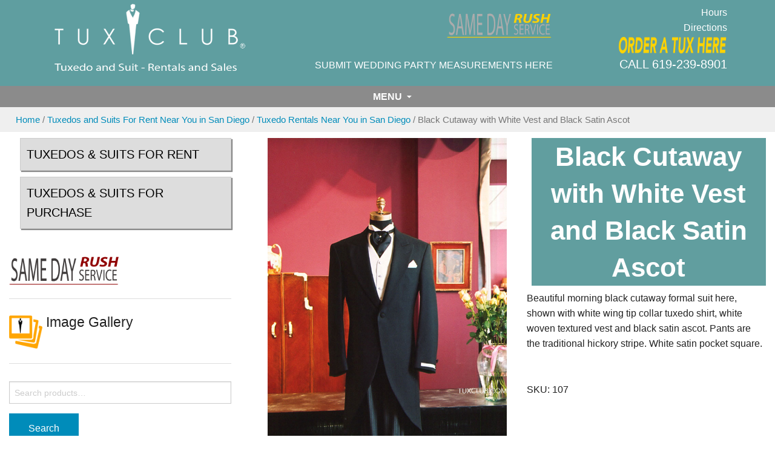

--- FILE ---
content_type: text/html; charset=UTF-8
request_url: https://tuxclub.com/product/black-cutaway-with-white-vest-and-black-satin-ascot/
body_size: 47039
content:
<!doctype html>
<html class="no-js" lang="en-US" >
	<head>
		<meta charset="utf-8" />
		<meta name="viewport" content="width=device-width, initial-scale=1.0" />

		<link rel="icon" href="https://tuxclub.com/wp-content/themes/fpchild/assets/img/icons/favicon.ico" type="image/x-icon">
		<link rel="apple-touch-icon-precomposed" sizes="144x144" href="https://tuxclub.com/wp-content/themes/fpchild/assets/img/icons/apple-touch-icon-144x144-precomposed.png">
		<link rel="apple-touch-icon-precomposed" sizes="114x114" href="https://tuxclub.com/wp-content/themes/fpchild/assets/img/icons/apple-touch-icon-114x114-precomposed.png">
		<link rel="apple-touch-icon-precomposed" sizes="72x72" href="https://tuxclub.com/wp-content/themes/fpchild/assets/img/icons/apple-touch-icon-72x72-precomposed.png">
		<link rel="apple-touch-icon-precomposed" href="https://tuxclub.com/wp-content/themes/fpchild/assets/img/icons/apple-touch-icon-precomposed.png">
		<!-- <link rel="stylesheet" type="text/css" href="" media="screen" /> -->
		
		<script type="d94436bbf8ed308f9ffe4960-text/javascript" src="https://fast.fonts.net/jsapi/6f498739-ca26-4329-92d0-d2f6b898a24f.js"></script>
		
		<title>Black Cutaway with White Vest and Black Satin Ascot &#8211; Tux Shop &#8211; Tuxedo Rentals &#8211; Suit Rentals &#8211; The Gentlemen’s Tux Club San Diego &#8211; Wedding Tuxedos &#8211; Wedding Suits for Rental</title>
    <script type="d94436bbf8ed308f9ffe4960-text/javascript">
      var fm_site_url = 'https://tuxclub.com/';
      var admin_url = 'https://tuxclub.com/wp-admin/admin.php';
      var plugin_url = 'https://tuxclub.com/wp-content/plugins/form-maker';
      var upload_url = 'https://tuxclub.com/wp-content/uploads';
      var nonce_fm = '3ec500e426';
      // Set shortcode popup dimensions.
      function fm_set_shortcode_popup_dimensions(tbWidth, tbHeight) {
        var tbWindow = jQuery('#TB_window'), H = jQuery(window).height(), W = jQuery(window).width(), w, h;
        w = (tbWidth && tbWidth < W - 90) ? tbWidth : W - 40;
        h = (tbHeight && tbHeight < H - 60) ? tbHeight : H - 40;
        if (tbWindow.length) {
          tbWindow.width(w).height(h);
          jQuery('#TB_iframeContent').width(w).height(h - 27);
          tbWindow.css({'margin-left': '-' + parseInt((w / 2), 10) + 'px'});
          if (typeof document.body.style.maxWidth != 'undefined') {
            tbWindow.css({'top': (H - h) / 2, 'margin-top': '0'});
          }
        }
      }
    </script>
    <meta name='robots' content='max-image-preview:large' />
<link rel='dns-prefetch' href='//ajax.googleapis.com' />
<link rel='dns-prefetch' href='//maxcdn.bootstrapcdn.com' />
<link rel='dns-prefetch' href='//netdna.bootstrapcdn.com' />
<link rel='stylesheet' id='font-awesome-css' href='https://tuxclub.com/wp-content/plugins/load-more-products-for-woocommerce/berocket/assets/css/font-awesome.min.css' type='text/css' media='all' />
<link rel='stylesheet' id='wp-block-library-css' href='https://tuxclub.com/wp-includes/css/dist/block-library/style.min.css' type='text/css' media='all' />
<link rel='stylesheet' id='bplugins-plyrio-css' href='https://tuxclub.com/wp-content/plugins/html5-audio-player-pro/assets/css/player.min.css' type='text/css' media='all' />
<link rel='stylesheet' id='h5ap-player-css' href='https://tuxclub.com/wp-content/plugins/html5-audio-player-pro/dist/player.css' type='text/css' media='all' />
<style id='yelp-block-profile-style-inline-css' type='text/css'>
[id^=rby-]{border-radius:8px;box-shadow:0 6px 12px -2px rgba(50,50,93,.25),0 3px 7px -3px rgba(0,0,0,.3);line-height:1.6;margin:30px auto;padding:20px;position:relative}[id^=rby-] .rby-business-stars-wrap{line-height:1}[id^=rby-] .rby-business-stars{background:url(/wp-content/plugins/yelp-widget-pro/build/images/stars2x.a9a7f615.png) no-repeat;background-size:cover;display:block;height:32px;overflow:hidden;width:176px}[id^=rby-] .rby-business-stars.rby-business-stars-small{height:24px;width:132px}[id^=rby-] .rby-business-stars--0-5{background-position:0 -64px}[id^=rby-] .rby-business-stars--0-5.rby-business-stars-small{background-position:0 0}[id^=rby-] .rby-business-stars--1{background-position:0 -64px}[id^=rby-] .rby-business-stars--1.rby-business-stars-small{background-position:0 -48px}[id^=rby-] .rby-business-stars--1-5{background-position:0 -32px}[id^=rby-] .rby-business-stars--1-5.rby-business-stars-small{background-position:0 -24px}[id^=rby-] .rby-business-stars--2{background-position:0 -128px}[id^=rby-] .rby-business-stars--2-5,[id^=rby-] .rby-business-stars--2.rby-business-stars-small{background-position:0 -96px}[id^=rby-] .rby-business-stars--2-5.rby-business-stars-small{background-position:0 -72px}[id^=rby-] .rby-business-stars--3{background-position:0 -192px}[id^=rby-] .rby-business-stars--3.rby-business-stars-small{background-position:0 -144px}[id^=rby-] .rby-business-stars--3-5{background-position:0 -160px}[id^=rby-] .rby-business-stars--3-5.rby-business-stars-small{background-position:0 -120px}[id^=rby-] .rby-business-stars--4{background-position:0 -256px}[id^=rby-] .rby-business-stars--4.rby-business-stars-small{background-position:0 -192px}[id^=rby-] .rby-business-stars--4-5{background-position:0 -224px}[id^=rby-] .rby-business-stars--4-5.rby-business-stars-small{background-position:0 -168px}[id^=rby-] .rby-business-stars--5{background-position:0 -288px}[id^=rby-] .rby-business-stars--5.rby-business-stars-small{background-position:0 -216px}[id^=rby-] .rby-business-stars-reviews{color:#24292f;display:block;font-size:13px;font-weight:600;line-height:1;margin:8px 0 0;padding:0}[id^=rby-] .rby-business-stars-date{color:#24292f;display:block;font-size:13px;margin:10px 0 0;padding:0}[id^=rby-] .rby-display-address-wrap{display:flex}[id^=rby-] .rby-display-address-wrap address{color:#24292f;font-size:13px;font-style:normal;line-height:1.4;margin:0;padding:0 10px}[id^=rby-] .rby-display-address-wrap address a{color:#027a97;font-weight:600;text-decoration:none}[id^=rby-] .rby-display-address-wrap address a:hover{text-decoration:underline}[id^=rby-] .rby-display-address-wrap address span{display:block}[id^=rby-] .rby-business-hours{display:flex;flex-wrap:wrap;font-size:13px}[id^=rby-] .rby-business-hours__day{flex:.8}[id^=rby-] .rby-business-hours__today-true{font-weight:600}[id^=rby-] a{color:#027a97;text-decoration:none}[id^=rby-] a:hover{text-decoration:underline}[id^=rby-] .rby-yelp-icon-header{align-items:center;background:#fff;border-radius:50%;box-shadow:0 0 4px rgba(0,0,0,.25);display:flex;height:55px;justify-content:center;left:50%;margin-left:-28px;position:absolute;top:-30px;width:55px;z-index:2}[id^=rby-] .rby-yelp-icon-header>img{height:30px;left:1px;position:relative;width:30px}[id^=rby-] .rby-image-header{border-radius:8px 8px 0 0;display:inline-flex;flex-wrap:nowrap;height:250px;left:0;overflow:hidden;position:absolute;right:0;top:0;width:100%}[id^=rby-] .rby-image-header img{display:inline;flex:1 0 auto;height:100%}[id^=rby-] .rby-image-header__custom{background-position:50%;background-size:cover}[id^=rby-] .rby-business-name-wrap{background:#fff;border-bottom:1px solid #e1e4e8;border-radius:7px 7px 0 0;text-align:center;width:100%}[id^=rby-] .rby-business-name-wrap .rby-business-name{color:#24292f;font-size:32px;font-weight:600;line-height:1.2;margin:0;padding:18px 0}[id^=rby-] .rby-title-header{align-items:center;background:#fbfbfb;border:1px solid #e1e4e8;border-radius:8px;display:flex;flex-direction:column;justify-content:center;margin:155px auto 25px;max-width:800px;padding:0;position:relative;z-index:99}[id^=rby-] .rby-title-header .rby-business-meta-wrap{align-items:center;border-radius:0 0 7px 7px;box-sizing:border-box;display:flex;flex-direction:row;gap:20px;justify-content:center;overflow:hidden;padding:20px;width:100%}[id^=rby-] .rby-title-header .rby-business-meta-wrap>div:last-child{margin-left:auto}[id^=rby-] .rby-business-status-meta-wrap{flex:1;text-align:center}[id^=rby-] .rby-business-status-meta-wrap__inner{align-items:center;background:#f2f2f2;border-radius:50px;display:inline-flex;justify-content:center;max-width:270px}[id^=rby-] .rby-business-status-meta-wrap__inner>span{text-align:center}[id^=rby-] .rby-badge{background:rgba(2,122,151,.13);border-radius:15px;color:#24292f;display:inline-block;font-size:12px;line-height:16px;margin:0;padding:4px 12px}[id^=rby-] .rby-business-claimed{align-items:center;color:#1f8eff;display:flex;font-size:13px;font-weight:600;gap:5px;line-height:1.2;margin:0;padding:10px 20px 10px 15px}[id^=rby-] .rby-business-claimed__icon{position:relative;top:-1px}[id^=rby-] .rby-business-open-status{font-size:13px;font-weight:600;padding:0 20px;text-transform:uppercase}[id^=rby-] .rby-business-open-status__open{color:#4cbb30}[id^=rby-] .rby-business-open-status__closed{color:red}[id^=rby-] .rby-business-price{border-left:1px solid #e1e4e8;border-right:1px solid #e1e4e8;color:#24292f;font-size:16px;font-weight:600;margin:0;padding:0 20px}[id^=rby-] .rby-button{align-content:center;background:#e00707;border:none;border-radius:6px;display:inline-flex;font-size:16px;gap:5px;margin:0;padding:10px 16px;white-space:nowrap}[id^=rby-] .rby-button--red{color:#fff}[id^=rby-] .rby-button--red:hover{background:#f93b3b;color:#fff}[id^=rby-] .rby-button--white{background:#fff;border:1px solid #c0c4c8;color:#24292f}[id^=rby-] .rby-button--white:hover{border:1px solid #8a9198;color:#24292f}[id^=rby-] .rby-button a,[id^=rby-] .rby-button--link{text-decoration:none!important}[id^=rby-] .rby-additional-info-wrap{display:flex;gap:20px;margin:0 auto 25px;max-width:800px}[id^=rby-] .rby-additional-info-wrap__inner{border:1px solid #e1e4e8;border-radius:8px;flex:1;padding:20px}[id^=rby-] .rby-business-badges-wrap{display:inline-flex;flex-wrap:wrap;gap:5px;white-space:nowrap}[id^=rby-] .rby-business-phone-wrap{align-items:center;display:flex;margin:0 0 15px}[id^=rby-] .rby-business-phone-wrap .dashicon{align-items:center;color:#e00707;display:flex;font-size:16px}[id^=rby-] .rby-business-phone-wrap a{color:#027a97;display:inline-block;font-size:15px;font-weight:400;line-height:1.2;margin:0;padding:0}[id^=rby-] .rby-directions-link-wrap{margin:20px 0 0}[id^=rby-] .rby-directions-link-wrap a{display:inline-block;line-height:1}[id^=rby-] h2.rby-heading,[id^=rby-] h3.rby-heading,[id^=rby-] h4.rby-heading,[id^=rby-] h5.rby-heading{color:#24292f;font-size:13px;font-weight:600;margin:0 0 10px;text-transform:uppercase}[id^=rby-] .rby-business-reviews-wrap .rby-heading{margin:0 0 20px 20px}[id^=rby-] .rby-business-reviews-wrap{margin:0 auto;max-width:800px}[id^=rby-] .rby-business-review{border:1px solid #e1e4e8;border-radius:8px;display:flex;gap:20px;margin:0 0 20px;padding:20px;position:relative}[id^=rby-] .rby-business-review:last-of-type{margin-bottom:0}[id^=rby-] .rby-business-review .rby-business-review-yelp-icon{position:absolute;right:16px;top:16px;width:20px}[id^=rby-] .rby-business-review .rby-business-review-user-image{margin:0 0 8px;overflow:hidden;width:80px}[id^=rby-] .rby-business-review .rby-business-review-user-image img{border-radius:6px;height:auto;width:100%}[id^=rby-] .rby-business-review .rby-business-review-user-name{color:#24292f;font-size:13px;font-weight:500}[id^=rby-] .rby-business-review .rby-business-review-content-rating{margin:0 0 15px}[id^=rby-] .rby-business-review .rby-business-review-content-text p{color:#24292f;font-size:16px;line-height:1.4;margin:0 0 10px;padding:0}[id^=rby-] .rby-business-review .rby-business-review-content-readmore-wrap{display:inline-block}[id^=rby-] .rby-business-review .rby-business-review-content-readmore{align-items:center;display:flex;font-size:15px;margin:0;padding:0}[id^=rby-] .rby-business-review .rby-business-review-content-readmore .dashicon{align-items:center;display:flex;font-size:15px;margin:0;padding:0 0 0 4px;text-decoration:none}[id^=rby-] .rby-powered-by-wrap{text-align:center}[id^=rby-] .rby-powered-by{align-items:center;background:#fff;border-radius:50px;box-shadow:0 1px 4px rgba(0,0,0,.25);display:inline-flex;margin:25px 0 10px;padding:4px 8px}[id^=rby-] .rby-powered-by span{color:#24292f;font-size:13px;margin:0;padding:0 8px 0 6px}[id^=rby-] .rby-powered-by img{width:60px}@media(max-width:850px){[id^=rby-] .rby-title-header .rby-business-meta-wrap{flex-direction:column;padding:20px;text-align:center}[id^=rby-] .rby-title-header .rby-business-meta-wrap .rby-business-stars{margin:0 auto}[id^=rby-] .rby-title-header .rby-business-meta-wrap>div:last-of-type{margin-right:auto}[id^=rby-] .rby-additional-info-wrap{flex-direction:column}}[id^=rby-] .rby-loading-content{align-items:center;display:flex;flex-direction:column;justify-content:center;min-height:400px;padding:30px}[id^=rby-] .rby-loading-content img{margin:0 0 20px;width:250px}[id^=rby-] .rby-loading-content .rby-loading-text{align-content:center;background:rgba(2,122,151,.13);border-radius:50px;display:inline-flex;padding:3px 10px 3px 0}@media(max-width:450px){[id^=rby-] .rby-business-review .rby-business-review-user-image{width:60px}}

</style>
<link rel='stylesheet' id='wc-blocks-vendors-style-css' href='https://tuxclub.com/wp-content/plugins/woocommerce/packages/woocommerce-blocks/build/wc-blocks-vendors-style.css' type='text/css' media='all' />
<link rel='stylesheet' id='wc-blocks-style-css' href='https://tuxclub.com/wp-content/plugins/woocommerce/packages/woocommerce-blocks/build/wc-blocks-style.css' type='text/css' media='all' />
<style id='classic-theme-styles-inline-css' type='text/css'>
/*! This file is auto-generated */
.wp-block-button__link{color:#fff;background-color:#32373c;border-radius:9999px;box-shadow:none;text-decoration:none;padding:calc(.667em + 2px) calc(1.333em + 2px);font-size:1.125em}.wp-block-file__button{background:#32373c;color:#fff;text-decoration:none}
</style>
<style id='global-styles-inline-css' type='text/css'>
:root{--wp--preset--aspect-ratio--square: 1;--wp--preset--aspect-ratio--4-3: 4/3;--wp--preset--aspect-ratio--3-4: 3/4;--wp--preset--aspect-ratio--3-2: 3/2;--wp--preset--aspect-ratio--2-3: 2/3;--wp--preset--aspect-ratio--16-9: 16/9;--wp--preset--aspect-ratio--9-16: 9/16;--wp--preset--color--black: #000000;--wp--preset--color--cyan-bluish-gray: #abb8c3;--wp--preset--color--white: #ffffff;--wp--preset--color--pale-pink: #f78da7;--wp--preset--color--vivid-red: #cf2e2e;--wp--preset--color--luminous-vivid-orange: #ff6900;--wp--preset--color--luminous-vivid-amber: #fcb900;--wp--preset--color--light-green-cyan: #7bdcb5;--wp--preset--color--vivid-green-cyan: #00d084;--wp--preset--color--pale-cyan-blue: #8ed1fc;--wp--preset--color--vivid-cyan-blue: #0693e3;--wp--preset--color--vivid-purple: #9b51e0;--wp--preset--gradient--vivid-cyan-blue-to-vivid-purple: linear-gradient(135deg,rgba(6,147,227,1) 0%,rgb(155,81,224) 100%);--wp--preset--gradient--light-green-cyan-to-vivid-green-cyan: linear-gradient(135deg,rgb(122,220,180) 0%,rgb(0,208,130) 100%);--wp--preset--gradient--luminous-vivid-amber-to-luminous-vivid-orange: linear-gradient(135deg,rgba(252,185,0,1) 0%,rgba(255,105,0,1) 100%);--wp--preset--gradient--luminous-vivid-orange-to-vivid-red: linear-gradient(135deg,rgba(255,105,0,1) 0%,rgb(207,46,46) 100%);--wp--preset--gradient--very-light-gray-to-cyan-bluish-gray: linear-gradient(135deg,rgb(238,238,238) 0%,rgb(169,184,195) 100%);--wp--preset--gradient--cool-to-warm-spectrum: linear-gradient(135deg,rgb(74,234,220) 0%,rgb(151,120,209) 20%,rgb(207,42,186) 40%,rgb(238,44,130) 60%,rgb(251,105,98) 80%,rgb(254,248,76) 100%);--wp--preset--gradient--blush-light-purple: linear-gradient(135deg,rgb(255,206,236) 0%,rgb(152,150,240) 100%);--wp--preset--gradient--blush-bordeaux: linear-gradient(135deg,rgb(254,205,165) 0%,rgb(254,45,45) 50%,rgb(107,0,62) 100%);--wp--preset--gradient--luminous-dusk: linear-gradient(135deg,rgb(255,203,112) 0%,rgb(199,81,192) 50%,rgb(65,88,208) 100%);--wp--preset--gradient--pale-ocean: linear-gradient(135deg,rgb(255,245,203) 0%,rgb(182,227,212) 50%,rgb(51,167,181) 100%);--wp--preset--gradient--electric-grass: linear-gradient(135deg,rgb(202,248,128) 0%,rgb(113,206,126) 100%);--wp--preset--gradient--midnight: linear-gradient(135deg,rgb(2,3,129) 0%,rgb(40,116,252) 100%);--wp--preset--font-size--small: 13px;--wp--preset--font-size--medium: 20px;--wp--preset--font-size--large: 36px;--wp--preset--font-size--x-large: 42px;--wp--preset--spacing--20: 0.44rem;--wp--preset--spacing--30: 0.67rem;--wp--preset--spacing--40: 1rem;--wp--preset--spacing--50: 1.5rem;--wp--preset--spacing--60: 2.25rem;--wp--preset--spacing--70: 3.38rem;--wp--preset--spacing--80: 5.06rem;--wp--preset--shadow--natural: 6px 6px 9px rgba(0, 0, 0, 0.2);--wp--preset--shadow--deep: 12px 12px 50px rgba(0, 0, 0, 0.4);--wp--preset--shadow--sharp: 6px 6px 0px rgba(0, 0, 0, 0.2);--wp--preset--shadow--outlined: 6px 6px 0px -3px rgba(255, 255, 255, 1), 6px 6px rgba(0, 0, 0, 1);--wp--preset--shadow--crisp: 6px 6px 0px rgba(0, 0, 0, 1);}body .is-layout-flex{display: flex;}body .is-layout-grid{display: grid;}.has-black-color{color: var(--wp--preset--color--black) !important;}.has-cyan-bluish-gray-color{color: var(--wp--preset--color--cyan-bluish-gray) !important;}.has-white-color{color: var(--wp--preset--color--white) !important;}.has-pale-pink-color{color: var(--wp--preset--color--pale-pink) !important;}.has-vivid-red-color{color: var(--wp--preset--color--vivid-red) !important;}.has-luminous-vivid-orange-color{color: var(--wp--preset--color--luminous-vivid-orange) !important;}.has-luminous-vivid-amber-color{color: var(--wp--preset--color--luminous-vivid-amber) !important;}.has-light-green-cyan-color{color: var(--wp--preset--color--light-green-cyan) !important;}.has-vivid-green-cyan-color{color: var(--wp--preset--color--vivid-green-cyan) !important;}.has-pale-cyan-blue-color{color: var(--wp--preset--color--pale-cyan-blue) !important;}.has-vivid-cyan-blue-color{color: var(--wp--preset--color--vivid-cyan-blue) !important;}.has-vivid-purple-color{color: var(--wp--preset--color--vivid-purple) !important;}.has-black-background-color{background-color: var(--wp--preset--color--black) !important;}.has-cyan-bluish-gray-background-color{background-color: var(--wp--preset--color--cyan-bluish-gray) !important;}.has-white-background-color{background-color: var(--wp--preset--color--white) !important;}.has-pale-pink-background-color{background-color: var(--wp--preset--color--pale-pink) !important;}.has-vivid-red-background-color{background-color: var(--wp--preset--color--vivid-red) !important;}.has-luminous-vivid-orange-background-color{background-color: var(--wp--preset--color--luminous-vivid-orange) !important;}.has-luminous-vivid-amber-background-color{background-color: var(--wp--preset--color--luminous-vivid-amber) !important;}.has-light-green-cyan-background-color{background-color: var(--wp--preset--color--light-green-cyan) !important;}.has-vivid-green-cyan-background-color{background-color: var(--wp--preset--color--vivid-green-cyan) !important;}.has-pale-cyan-blue-background-color{background-color: var(--wp--preset--color--pale-cyan-blue) !important;}.has-vivid-cyan-blue-background-color{background-color: var(--wp--preset--color--vivid-cyan-blue) !important;}.has-vivid-purple-background-color{background-color: var(--wp--preset--color--vivid-purple) !important;}.has-black-border-color{border-color: var(--wp--preset--color--black) !important;}.has-cyan-bluish-gray-border-color{border-color: var(--wp--preset--color--cyan-bluish-gray) !important;}.has-white-border-color{border-color: var(--wp--preset--color--white) !important;}.has-pale-pink-border-color{border-color: var(--wp--preset--color--pale-pink) !important;}.has-vivid-red-border-color{border-color: var(--wp--preset--color--vivid-red) !important;}.has-luminous-vivid-orange-border-color{border-color: var(--wp--preset--color--luminous-vivid-orange) !important;}.has-luminous-vivid-amber-border-color{border-color: var(--wp--preset--color--luminous-vivid-amber) !important;}.has-light-green-cyan-border-color{border-color: var(--wp--preset--color--light-green-cyan) !important;}.has-vivid-green-cyan-border-color{border-color: var(--wp--preset--color--vivid-green-cyan) !important;}.has-pale-cyan-blue-border-color{border-color: var(--wp--preset--color--pale-cyan-blue) !important;}.has-vivid-cyan-blue-border-color{border-color: var(--wp--preset--color--vivid-cyan-blue) !important;}.has-vivid-purple-border-color{border-color: var(--wp--preset--color--vivid-purple) !important;}.has-vivid-cyan-blue-to-vivid-purple-gradient-background{background: var(--wp--preset--gradient--vivid-cyan-blue-to-vivid-purple) !important;}.has-light-green-cyan-to-vivid-green-cyan-gradient-background{background: var(--wp--preset--gradient--light-green-cyan-to-vivid-green-cyan) !important;}.has-luminous-vivid-amber-to-luminous-vivid-orange-gradient-background{background: var(--wp--preset--gradient--luminous-vivid-amber-to-luminous-vivid-orange) !important;}.has-luminous-vivid-orange-to-vivid-red-gradient-background{background: var(--wp--preset--gradient--luminous-vivid-orange-to-vivid-red) !important;}.has-very-light-gray-to-cyan-bluish-gray-gradient-background{background: var(--wp--preset--gradient--very-light-gray-to-cyan-bluish-gray) !important;}.has-cool-to-warm-spectrum-gradient-background{background: var(--wp--preset--gradient--cool-to-warm-spectrum) !important;}.has-blush-light-purple-gradient-background{background: var(--wp--preset--gradient--blush-light-purple) !important;}.has-blush-bordeaux-gradient-background{background: var(--wp--preset--gradient--blush-bordeaux) !important;}.has-luminous-dusk-gradient-background{background: var(--wp--preset--gradient--luminous-dusk) !important;}.has-pale-ocean-gradient-background{background: var(--wp--preset--gradient--pale-ocean) !important;}.has-electric-grass-gradient-background{background: var(--wp--preset--gradient--electric-grass) !important;}.has-midnight-gradient-background{background: var(--wp--preset--gradient--midnight) !important;}.has-small-font-size{font-size: var(--wp--preset--font-size--small) !important;}.has-medium-font-size{font-size: var(--wp--preset--font-size--medium) !important;}.has-large-font-size{font-size: var(--wp--preset--font-size--large) !important;}.has-x-large-font-size{font-size: var(--wp--preset--font-size--x-large) !important;}
:root :where(.wp-block-pullquote){font-size: 1.5em;line-height: 1.6;}
</style>
<link rel='stylesheet' id='sn-fontAwesome-css-css' href='//maxcdn.bootstrapcdn.com/font-awesome/4.2.0/css/font-awesome.min.css' type='text/css' media='all' />
<link rel='stylesheet' id='sn-animate-css-css' href='https://tuxclub.com/wp-content/plugins/dynamic-menu-manager/duogeek/inc/animate.css' type='text/css' media='all' />
<link rel='stylesheet' id='dg-grid-css-css' href='https://tuxclub.com/wp-content/plugins/dynamic-menu-manager/duogeek/inc/dg-grid.css' type='text/css' media='all' />
<link rel='stylesheet' id='finalTilesGallery_stylesheet-css' href='https://tuxclub.com/wp-content/plugins/final-tiles-gallery/scripts/ftg.css' type='text/css' media='all' />
<link rel='stylesheet' id='fontawesome_stylesheet-css' href='//netdna.bootstrapcdn.com/font-awesome/4.1.0/css/font-awesome.css' type='text/css' media='all' />
<link rel='stylesheet' id='iphorm-css' href='https://tuxclub.com/wp-content/plugins/iphorm-form-builder/css/styles.css' type='text/css' media='all' />
<link rel='stylesheet' id='qtip-css' href='https://tuxclub.com/wp-content/plugins/iphorm-form-builder/js/qtip2/jquery.qtip.min.css' type='text/css' media='all' />
<link rel='stylesheet' id='iphorm-fancybox-css' href='https://tuxclub.com/wp-content/plugins/iphorm-form-builder/js/fancybox/jquery.fancybox.min.css' type='text/css' media='all' />
<link rel='stylesheet' id='jot-css-css' href='https://tuxclub.com/wp-content/plugins/joy-of-text/css/jot-2-3-1.css' type='text/css' media='all' />
<link rel='stylesheet' id='jot-uitheme-css-css' href='https://tuxclub.com/wp-content/plugins/joy-of-text/css/jquery-ui-fresh.css' type='text/css' media='all' />
<link rel='stylesheet' id='jot-multiselect-css-css' href='https://tuxclub.com/wp-content/plugins/joy-of-text/css/jquery.multiselect.css' type='text/css' media='all' />
<link rel='stylesheet' id='jot-multiselectfilter-css-css' href='https://tuxclub.com/wp-content/plugins/joy-of-text/css/jquery.multiselect.filter.css' type='text/css' media='all' />
<link rel='stylesheet' id='woocommerce_category_style-css' href='https://tuxclub.com/wp-content/plugins/woocommerce-category-widget/css/style.css' type='text/css' media='all' />
<link rel='stylesheet' id='woocommerce-layout-css' href='https://tuxclub.com/wp-content/plugins/woocommerce/assets/css/woocommerce-layout.css' type='text/css' media='all' />
<link rel='stylesheet' id='woocommerce-smallscreen-css' href='https://tuxclub.com/wp-content/plugins/woocommerce/assets/css/woocommerce-smallscreen.css' type='text/css' media='only screen and (max-width: 768px)' />
<link rel='stylesheet' id='woocommerce-general-css' href='https://tuxclub.com/wp-content/plugins/woocommerce/assets/css/woocommerce.css' type='text/css' media='all' />
<style id='woocommerce-inline-inline-css' type='text/css'>
.woocommerce form .form-row .required { visibility: visible; }
</style>
<link rel='stylesheet' id='wooswipe-pswp-css-css' href='https://tuxclub.com/wp-content/plugins/wooswipe/public/pswp/photoswipe.css' type='text/css' media='all' />
<link rel='stylesheet' id='wooswipe-pswp-skin-css' href='https://tuxclub.com/wp-content/plugins/wooswipe/public/pswp/default-skin/default-skin.css' type='text/css' media='all' />
<link rel='stylesheet' id='wooswipe-slick-css-css' href='https://tuxclub.com/wp-content/plugins/wooswipe/public/slick/slick.css' type='text/css' media='all' />
<link rel='stylesheet' id='wooswipe-slick-theme-css' href='https://tuxclub.com/wp-content/plugins/wooswipe/public/slick/slick-theme.css' type='text/css' media='all' />
<link rel='stylesheet' id='wooswipe-css-css' href='https://tuxclub.com/wp-content/plugins/wooswipe/public/css/wooswipe.css' type='text/css' media='all' />
<link rel='stylesheet' id='h5ap-public-css' href='https://tuxclub.com/wp-content/plugins/html5-audio-player-pro/assets/css/style.css' type='text/css' media='all' />
<link rel='stylesheet' id='dashicons-css' href='https://tuxclub.com/wp-includes/css/dashicons.min.css' type='text/css' media='all' />
<link rel='stylesheet' id='parent-style-css' href='https://tuxclub.com/wp-content/themes/FoundationPress/style.css' type='text/css' media='all' />
<link rel='stylesheet' id='child-style-css' href='https://tuxclub.com/wp-content/themes/fpchild/style.css' type='text/css' media='all' />
<link rel='stylesheet' id='main-stylesheet-css' href='https://tuxclub.com/wp-content/themes/fpchild/css/foundation.css' type='text/css' media='all' />
<link rel='stylesheet' id='newsletter-css' href='https://tuxclub.com/wp-content/plugins/newsletter/style.css' type='text/css' media='all' />
<script type="d94436bbf8ed308f9ffe4960-text/javascript" src="//ajax.googleapis.com/ajax/libs/jquery/2.1.0/jquery.min.js" id="jquery-js"></script>
<script type="d94436bbf8ed308f9ffe4960-text/javascript" src="https://tuxclub.com/wp-content/plugins/miniorange-login-openid/includes/js/mo_openid_jquery.cookie.min.js" id="js-cookie-script-js"></script>
<script type="d94436bbf8ed308f9ffe4960-text/javascript" src="https://tuxclub.com/wp-content/plugins/miniorange-login-openid/includes/js/mo-openid-social_login.js" id="mo-social-login-script-js"></script>
<script type="d94436bbf8ed308f9ffe4960-text/javascript" src="https://tuxclub.com/wp-content/plugins/html5-audio-player-pro/js/player.js" id="bplugins-plyrio-js"></script>
<script type="d94436bbf8ed308f9ffe4960-text/javascript" src="https://tuxclub.com/wp-content/plugins/iphorm-form-builder/js/iphorm.js" id="iphorm-js"></script>
<script type="d94436bbf8ed308f9ffe4960-text/javascript" src="https://tuxclub.com/wp-content/plugins/wooswipe/public/pswp/photoswipe.min.js" id="wooswipe-pswp-js"></script>
<script type="d94436bbf8ed308f9ffe4960-text/javascript" src="https://tuxclub.com/wp-content/plugins/wooswipe/public/pswp/photoswipe-ui-default.min.js" id="wooswipe-pswp-ui-js"></script>
<script type="d94436bbf8ed308f9ffe4960-text/javascript" src="https://tuxclub.com/wp-content/plugins/wooswipe/public/slick/slick.min.js" id="wooswipe-slick-js"></script>
<script type="d94436bbf8ed308f9ffe4960-text/javascript" src="https://tuxclub.com/wp-content/themes/FoundationPress/js/vendor/modernizr.js" id="modernizr-js"></script>
<script type="d94436bbf8ed308f9ffe4960-text/javascript" src="https://tuxclub.com/wp-content/themes/FoundationPress/js/vendor/fastclick.js" id="fastclick-js"></script>
<link rel="https://api.w.org/" href="https://tuxclub.com/wp-json/" /><link rel="alternate" title="JSON" type="application/json" href="https://tuxclub.com/wp-json/wp/v2/product/857" /><link rel="alternate" title="oEmbed (JSON)" type="application/json+oembed" href="https://tuxclub.com/wp-json/oembed/1.0/embed?url=https%3A%2F%2Ftuxclub.com%2Fproduct%2Fblack-cutaway-with-white-vest-and-black-satin-ascot%2F" />
<link rel="alternate" title="oEmbed (XML)" type="text/xml+oembed" href="https://tuxclub.com/wp-json/oembed/1.0/embed?url=https%3A%2F%2Ftuxclub.com%2Fproduct%2Fblack-cutaway-with-white-vest-and-black-satin-ascot%2F&#038;format=xml" />
<!-- start Simple Custom CSS and JS -->
<script type="d94436bbf8ed308f9ffe4960-text/javascript">
/* Default comment here */ 

jQuery("#reset").on("click", function () {
    jQuery('.filter_shop .filter_wrp .filter_drop select option').prop('selected', function() {
        return this.defaultSelected;
    });
    jQuery("ul.products .product").css("display", "inline-block");
    jQuery(".not_found").css("display", "none");
    filterArr = [];
});

jQuery('.filter_shop .filter_wrp .filter_drop select').on('change', function(){ 
  jQuery("#reset").css("display", "inline-block");

});</script>
<!-- end Simple Custom CSS and JS -->
<!-- start Simple Custom CSS and JS -->
<script type="d94436bbf8ed308f9ffe4960-text/javascript">
/* Default comment here */ 

for (var $x=$(".content li"), i=$x.length-0, j, temp; i>=0; i--) { j=Math.floor(Math.random()*(i+0)), temp=$x[i], $x[i]=$x[j], $x[j]=temp; }
$x.each(function(i, li) { $(".content").append(li); }); 

var audio;
var playlist;
var tracks;
var current;

init();
function init(){
    current = 0;
    audio = $('audio');
    playlist = $('#playlist');
    tracks = playlist.find('li a');
    len = tracks.length - 0;
    audio[0].volume = .80;
    playlist.find('a').click(function(e){
        e.preventDefault();
        link = $(this);
        current = link.parent().index();
        run(link, audio[0]);
    });
    audio[0].addEventListener('ended',function(e){
        current++;
        if(current == len){
            current = 0;
            link = playlist.find('a')[0];
        }else{
            link = playlist.find('a')[current];    
        }
        run($(link),audio[0]);
    });
}
function run(link, player){
        player.src = link.attr('href');
        par = link.parent();
        par.addClass('active').siblings().removeClass('active');
        audio[0].load();
        audio[0].play();
}



</script>
<!-- end Simple Custom CSS and JS -->
<!-- start Simple Custom CSS and JS -->
<script type="d94436bbf8ed308f9ffe4960-text/javascript">
function greet() {
var vid = document.getElementById("myVideo");
vid.autoplay = true;
vid.load(); 
}
setTimeout(greet, 3000);
</script>
<!-- end Simple Custom CSS and JS -->
<!-- start Simple Custom CSS and JS -->
<!-- Add HTML code to the header or the footer.

For example, you can use the following code for loading the jQuery library from Google CDN:
<script src="https://ajax.googleapis.com/ajax/libs/jquery/3.6.0/jquery.min.js"></script>

or the following one for loading the Bootstrap library from jsDelivr:
<link href="https://cdn.jsdelivr.net/npm/bootstrap@5.1.3/dist/css/bootstrap.min.css" rel="stylesheet" integrity="sha384-1BmE4kWBq78iYhFldvKuhfTAU6auU8tT94WrHftjDbrCEXSU1oBoqyl2QvZ6jIW3" crossorigin="anonymous">

-- End of the comment --> 

<!-- end Simple Custom CSS and JS -->
<style></style><style>
                .lmp_load_more_button.br_lmp_button_settings .lmp_button:hover {
                    background-color: #9999ff!important;
                    color: #111111!important;
                }
                .lmp_load_more_button.br_lmp_prev_settings .lmp_button:hover {
                    background-color: #9999ff!important;
                    color: #111111!important;
                }li.product.lazy, .berocket_lgv_additional_data.lazy{opacity:0;}</style>
<!-- ========= WordPress Store Locator (v3.82) | http://www.viadat.com/store-locator/ ========== -->
<script src='https://maps.googleapis.com/maps/api/js?v=3&amp;sensor=true&amp;language=en' type="d94436bbf8ed308f9ffe4960-text/javascript"></script>
<script src='https://tuxclub.com/wp-content/plugins/store-locator/js/functions.js?v=3.82' type="d94436bbf8ed308f9ffe4960-text/javascript"></script>
<script type="d94436bbf8ed308f9ffe4960-text/javascript">
//<![CDATA[
var sl_base='https://tuxclub.com/wp-content/plugins/store-locator';
var sl_uploads_base='https://tuxclub.com/wp-content/uploads/sl-uploads';
var sl_addons_base=sl_uploads_base+'/addons';
var sl_includes_base=sl_base+'/sl-inc/includes';
var sl_google_map_country='United States'; 
var sl_google_map_domain='maps.google.com';
var sl_map_type=google.maps.MapTypeId.ROADMAP;
var sl_map_overview_control='0';
var sl_geolocate='1';
var sl_load_locations_default='1';
var sl_load_results_with_locations_default='1';
var sl_website_label='Website';
var sl_directions_label='Directions';
var sl_location_not_found_message='';
var sl_no_results_found_message='No Results Found';
var sl_hours_label='Hours';
var sl_phone_label='Phone';
var sl_fax_label='Fax';
var sl_email_label='Email';
var sl_zoom_level=4;
var sl_distance_unit='miles';
var sl_map_home_icon='http://tuxclub.tv/wp-content/plugins/store-locator/icons/droplet_green.png';
var sl_map_end_icon='http://tuxclub.tv/wp-content/plugins/store-locator/icons/droplet_red.png';
//]]>
</script>
<script src='https://tuxclub.com/wp-content/plugins/store-locator/js/store-locator.js?v=3.82' type="d94436bbf8ed308f9ffe4960-text/javascript"></script>
<link  href='https://tuxclub.com/wp-content/plugins/store-locator/css/store-locator.css?v=3.82' type='text/css' rel='stylesheet'/>
<!-- ========= End WordPress Store Locator () ========== -->

            <script type="d94436bbf8ed308f9ffe4960-text/javascript">
                function h5vpLoader({id, source, type}){
                    const element = document.getElementById(id);
                    if(!element){
                        if(type === 'script'){
                            const script = document.createElement('script');
                            script.src = `https://tuxclub.com/wp-content/plugins/html5-audio-player-pro/${source}`;
                            document.getElementsByTagName("head")[0].appendChild(script);
                        }
                        if(type === 'css'){
                            const link = document.createElement('link');
                            link.href = `https://tuxclub.com/wp-content/plugins/html5-audio-player-pro/${source}`;
                            link.rel = 'stylesheet';
                            document.getElementsByTagName("head")[0].appendChild(link);
                        }
                    }
                }

                function loadHVPAssets(){
                    const assets = [
                        {id: 'h5ap-public-css', source: 'assets/css/style.css', type: 'css'},
                        {id: 'bplugins-plyrio-css', source: 'assets/css/player.min.css', type: 'css'},
                        {id: 'bplugins-plyrio-js', source: 'js/player.js', type: 'script'},
                        {id: 'h5ap-player-js', source: 'dist/player.js', type: 'script'},
                    ];

                    if(typeof hpublic === 'undefined'){
                        const script = document.createElement('script');
                        script.innerText = `var hpublic = {siteUrl: 'https://tuxclub.com', userId: 0}`;
                        document.getElementsByTagName("head")[0].appendChild(script);
                    }
                    assets.map(item => h5vpLoader(item));
                }
                document.addEventListener('DOMContentLoaded', function(){
                    loadHVPAssets();
                })
            </script>
        		<style>
			.h5ap_single_button {
				background: #000;
				width: 50px;
				height: 50px;
				border-radius: 50%;
			}
			.h5ap_single_button span svg {
				fill: #ffffff;
				height: 25px;
				width: 25px;
			}
			#skin_default .plyr__control,#skin_default .plyr__time{color: #4f5b5f}
			#skin_default .plyr__control:hover{background: #1aafff;color: #fff}
			#skin_default .plyr__controls {background: #fff}
			#skin_default .plyr__controls__item input {color: #1aafff}
			/* Custom Css */
						</style>
			<noscript><style>.woocommerce-product-gallery{ opacity: 1 !important; }</style></noscript>
	<style type="text/css">.heading{width:10sec;}</style><link rel="icon" href="https://tuxclub.com/wp-content/uploads/2015/12/cropped-favicon2-32x32.png" sizes="32x32" />
<link rel="icon" href="https://tuxclub.com/wp-content/uploads/2015/12/cropped-favicon2-192x192.png" sizes="192x192" />
<link rel="apple-touch-icon" href="https://tuxclub.com/wp-content/uploads/2015/12/cropped-favicon2-180x180.png" />
<meta name="msapplication-TileImage" content="https://tuxclub.com/wp-content/uploads/2015/12/cropped-favicon2-270x270.png" />
		<style type="text/css" id="wp-custom-css">
			
.audio-div {
    width: 300px;
	max-width:100%;
    position: fixed;
    bottom: 30px;
	z-index:99;
    right: 30px;
}
.audio-div #skin_default .plyr__control, .audio-div  #skin_default .plyr__time {
    color: #fff;
}
.audio-div #skin_default .plyr__controls {
    background: #1e1e1e;
    border-radius: 0px;
}
.author, .updated, .breadcrumb, .entry-title, article{
	margin-left: 2%;
}
#menu-item-2564, #menu-item-2563, #menu-item-313, #menu-item-334, #menu-item-341, #menu-item-358, #menu-item-383, #menu-item-384, #menu-item-395, #menu-item-864, #menu-item-1127{
font-size: 1.5em;
color: #FA7900;
line-height: 25px;
}

.container{
	background: #fff;
	
}
a {
	color: #008cba!important
}
.left-off-canvas-menu a{
	color: #000 !important;
}
.menu-sidebar-container a{
	color: #5d5656!important;
}
.latest-news{
    background: rgb(234, 231, 224);
    padding: 15px;
    border: 1px solid rgba(154, 148, 148, 0.29);
    color: #5f6e7c;
    text-align: left;
    box-shadow: 2px 2px 7px -4px         rgba(0,0,0,0.75);
	margin-bottom: -30px;
	margin-top: 30px;
	 
}
.latest-news-posts{
	 column-count:3;
}
.listing-item{
    min-height: 170px;
    margin-bottom: 15px !important;
    display: inline-block;
    background: linear-gradient(to           bottom right, #cec7b6, #ffffff);
    padding: 15px;
    border: 1px solid rgba(154, 148, 148, 0.29);
    color: #5f6e7c;
    width: 100%;
    text-align: left;
    box-shadow: 2px 2px 7px -4px rgba(0,0,0,0.75);
}
.display-posts-listing{
	column-count: 1;
}

.latest-news .title {
	font-size: 30px;
	color: #018fb3!important;
}

.top-bar-section .shop-link ul li a{
	color: red !important;
}
.row, #click{
	max-width: 100% !important;
}

@media only screen and (max-width: 1200px) {
    .latest-news-posts {
        column-count:2;
    }
}
@media only screen and (max-width: 750px) {
    .latest-news-posts {
        column-count:1;
    }
	#social-reviews-right{
		float:left !important;
		width:90px !important;
	}
	#social-reviews{
		width: 90px !important;
	}
#second-last-images .small-12.medium-6.columns {
    margin-left: 0px;
}
	.home-image{
		margin-bottom: 1.4em;
	}
	.home-image h2{
		font-size: 32px !important;
	
	}
	#close-outs p{
		font-size: 58px !important;
	}
	#close-outs{
		min-height: 0px !important;
		margin-bottom: 1.4em;
		margin-left: 15px !important;
	}
}

#social-reviews{
	float: left;
	width: 150px;
}
#social-reviews-right{
	float: right;
	width: 150px;
}
.top-bar-section .dropdown li{
	background: #ececec !important;
	width: auto;
}
.woocommerce ul.products li.product a img {
	
}
.top-bar-section .left li .dropdown{
	background-color: #ececec;
    border-top: solid 2px #3f3b3b;
    width: 225px !important;
	text-align: left !important;
}
.top-bar-section ul li .js-generated{
	display: none !important;
}
.top-bar-section .dropdown li.parent-link {
	display: none !important;
}
.left-submenu *, .left-submenu .back>a{
	background: #e8e7e7;
}

.gform_wrapper {
    background: linear-gradient(to bottom right, #cec7b6, #ffffff);
    padding: 15px;
    border: 2px solid #ddd;
}
.gform_wrapper img{
	    width: 100%;
    height: 300px;
    object-fit: cover;
	
}
table {
  border-collapse: collapse;
}

table, th, td {
  border: 1px solid #bfbfbf;
}
th, td{
	vertical-align:top;
}

#price{
	font-size:24px;
	font-weight:600;
}
.ginput_container_singleproduct{
	display:none;
}

.logo-container {background: cadetblue;}

.nav-container{
	background:#fff !important;
	border:0;
}
.home-image img {
	    border: 6px solid #f1d4ad;
	box-shadow: 2px 2px 7px -4px rgba(0,0,0,.75);}
#global-footer{background: cadetblue;}

.woocommerce-breadcrumb{
	background: #efefef;
    margin-bottom: 0 !important;
}

.home-image h2 {
	font-size:36px;
	font-family: ui-sans-serif;
	background: rgb(240 211 175);
  color: #424242;
}
#home-container{
	max-width:1400px;
	margin:auto;
}
.posted_in{
	display:none;
}
.phone-link a{
	color:#fff;
}
.mega-sub-menu{
	padding: 10px !important;
}
mega-menu-top-bar-l{
	max-width: 1200px;
	margin:auto;
}
#mega-menu-wrap-top-bar-l{
	background: transparent;
	max-width: 1340px;
	margin: auto;
}
.mega-menu-description{
	display: none !important;
}
#mega-menu-wrap-top-bar-l #mega-menu-top-bar-l li.mega-menu-megamenu>ul.mega-sub-menu>li.mega-menu-row .mega-menu-column {
	float: left !important;
}
#mega-menu-wrap-top-bar-l #mega-menu-top-bar-l li.mega-menu-megamenu>ul.mega-sub-menu>li.mega-menu-row .mega-menu-column>ul.mega-sub-menu>li.mega-menu-item{
	padding: 5px 0 0 5px;
}
#mega-menu-row .columns, #mega-menu-row-2 .columns{
	padding:5px !important;
}
.mega-menu-block-text{
	height: 100px;
	background: #494c56;
	color: #fff;
    font-family: Roboto,sans-serif;
    font-weight: 900;
    font-style: normal;
    font-size: 1rem;
    line-height: 1.357142857142857rem;
    text-align: center;
	  margin: 1px;
	  position: relative;
}
.mega-menu-block-text-light{
	height: 100px;
	background: #60636b;
	color: #fff;
    font-family: Roboto,sans-serif;
    font-weight: 900;
    font-style: normal;
    font-size: 1rem;
    line-height: 1.357142857142857rem;
    text-align: center;
	  margin: 1px;
	  position: relative;
}
.mega-menu-block-text p, .mega-menu-block-text-light p{
	position: absolute;
  top: 50%;
  left: 50%;
  -ms-transform: translate(-50%, -50%);
  transform: translate(-50%, -50%);
}
.mega-menu-block-text:hover{
		background: #00497c;
}
.mega-menu-block-text-light:hover{
		background: #00497c;
}
#mega-menu-row a, #mega-menu-row-2 a{
	line-height: 0;
	padding: 0;
}
.mega-menu-link{
	font-weight: 400 !important;
}
.mega-menu-link{
	font-size: 16px !important;
}
#feat-img .th{
	border: none;
	padding-left: 150px;
    box-shadow: none;
}

@media (max-width: 1024px) {
        .textwidget {
            display: none !important;
        }
	 #sidebar {
       
        max-width: 100% !important;
		     
}
	.FixedSubmenu {
		    top: 79px;
	}
	
}

nav.tab-bar {
    display: none;
}
#click {
    cursor: pointer;
	  background-color: #8b8b8b;
}
@media screen and (min-width: 1025px){
	#text-8 {
			margin-bottom: 10px;
	}
	.menu li {
    list-style-type: none !important;
    border-bottom: 1px solid #ccc !important;
    padding: 7px 0 !important;
}
.menu li a {
    font-size: 14px !important;
    text-transform: uppercase !important;
}
.menu li.menu-item-has-children:before {
    content: '';
    position: absolute;
    width: 0;
    height: 0;
    display: block;
    border-right: 4px solid transparent;
    border-left: 4px solid transparent;
    border-top: 4px solid #39c;
    border-bottom: none;
    left: 95%;
    margin-top: 14px;
}
.menu li.menu-item-has-children.open:before {
    border-bottom: 4px solid #39c;
    border-top: none;
}
#nav_menu-2 .small-12 ul {
    margin-left: 0;
    margin-bottom: 5px;
}
	
.sub-menu {
    display: none;
		margin-top: 5px;
}
	#sidebar .widget_nav_menu{
		display: none;
		margin-bottom: 10px;
	}
	#sidebar .widget_nav_menu .menu li:first-child{
    padding-top: 0 !important;
}
.sub-menu li {
    border: none !important;
    padding: 1px 9px 1px 20px !important;
}

.woocommerce-breadcrumb {
    padding: .75% 2% !important;
}
.breadcrumb {
		margin: 0;
    margin-bottom: 10px;
}
/* .home #sidebar {
    display: none;
} */

}

@media screen and (max-width: 1024px){
#sidebar {
    display: block !important;
}
#text-8 .textwidget {
    display: block !important;
}
#text-8 .small-12.columns {
    padding: 0;
}
.menu li.menu-item-has-children.open:before {
    border-bottom: 4px solid #39c;
    border-top: none;
}
/* #sidebar .widget_nav_menu {
    display: block;
} */
article#nav_menu-2 {
    display: none;
}
	.menu li {
    padding: 7px 0 !important;
}
.sub-menu li {
    border: none !important;
    padding: 1px 9px 1px 20px !important;
}

}

.home .breadcrumb {
    display: none;
}
#click:before {
    right: 40%;
    top: 46%;
}
.menu > li.menu-item-has-children > a > span {
    content: '';
    width: 50px;
    height: calc(100% + 14px);
    position: absolute;
		top: -7px;
    right: -68px;
	z-index: 9999;
}

.menu > li.menu-item-has-children > a {
    position: relative !important;
	width: 86% !important;
}
.fixedfilter {
    position: static !important;
}


.nav-container {
    display: none;
}
.home #click {
    display: block !important;
}

@media screen and (min-width: 1025px){
.home #sidebar {
    max-width: 100%;
    overflow: hidden;
    width: 100%;
    float: none;
	padding: 0;
}
.home .textwidget {
    display: none !important;
}
.home #text-8 .textwidget {
    display: block !important;
}
.home #sidebar .woocommerce-product-search {
    display: none;
}
.home #yelp_widget-2, .home #gpr_widget-2 {
    display: none;
}
	.home #sidebar .columns{
		padding: 0;
	}
.home #text-8 {
    margin-bottom: 0;
}	
#click:before {
    right: 47%;
}
.home .menu > li.menu-item-has-children > a {
    width: calc(100% - 50px) !important;
}
.home .menu li.menu-item-has-children:before {
    left: initial;
    right: 23px;
}
.home .menu-sidebar-container ul  li a {
    padding-left: 15px;
    padding-right: 15px;
}
.home .menu > li.menu-item-has-children > a > span {
    height: 34px;
    top: 0;
    right: -50px;
}
	
}
@media screen and (max-width: 1025px) and (min-width: 1024px) {
body .filter_shop .filter_wrp .filter_drop {
    width: calc(24.3% - 10px);
}
}
@media screen and (max-width: 1023px) and (min-width: 768px) {
body .filter_shop .filter_wrp .filter_drop {
    width: calc(24.3% - 10px);
}
}

@media screen and (max-width: 767px) and (min-width: 300px) {
	.filter-btn-wrap {
    justify-content: space-between!important;
}
body .filter_shop .filter_wrp .filter_drop {
    width:calc(51.3% - 10px);
}
}

.woocommerce-store-notice.demo_store {
	display:none;
}

.gpr-review:nth-child(3) > .gpr-review-content:nth-child(2) > p:nth-child(1) {
 font-size: 16px;
}


.gpr-inset-light-style.small-12.columns:nth-child(1) > .gpr-inset-light.gpr-widget-inner:nth-child(2) > .gpr-reviews-wrap:nth-child(2) > .gpr-review:nth-child(2) > #undefined2:nth-child(2) > p:nth-child(1) {
 font-size: 16px;
}

.gpr-inset-light-style.small-12.columns:nth-child(1) > .gpr-inset-light.gpr-widget-inner:nth-child(2) > .gpr-reviews-wrap:nth-child(2) > .gpr-review:nth-child(4) > #undefined4:nth-child(2) > p:nth-child(1) {
 font-size: 16px;
}

.gpr-inset-light-style.small-12.columns:nth-child(1) > .gpr-inset-light.gpr-widget-inner:nth-child(2) > .gpr-reviews-wrap:nth-child(2) > .gpr-review:nth-child(5) > #undefined5:nth-child(2) > p:nth-child(1) {
 font-size: 16px;
}

#undefined1:nth-child(2) > p:nth-child(1) {
 font-size: 16px;
}

.gpr-review-content
{
	 font-size: 72px;
}
#undefined3:nth-child(2) > p:nth-child(1) {
 font-family: Arial, "Lucida Grande", "Bitstream Vera Sans", Verdana, sans-serif;
}

.gpr-inset-light-style.small-12.columns {
 font-family: Arial, "Lucida Grande", "Bitstream Vera Sans", Verdana, sans-serif;
}
.gpr-review-content p {
    font-size: 1rem!important;
}
.gpr-review-content + a {
    font-size: 13px!important;
}
#playlist ,audio{
	background:#222;
	margin-bottom:0px;
	max-width:100%;
 width: 300px;
	padding:10px;
}
.playlist-wrap p {
	margin-bottom:0px;
}
#playlist {
	margin-top:-10px;
	list-style:none;
	display:none;
	padding:5px 0px 0px 0px;
	margin-left:0px;

}
#playlist li.active a{
	color:#fff!important;
	text-decoration:none;
	background:#424242;
}
#playlist li a{
	color:#fff!important;
	padding:5px;
	font-size:14px;
	display:block;
}
#playlist li a:hover{
	text-decoration:none;
}
/*  */


#home-container {
    min-height: auto !important;
	
}
#home-container-2{
	background-image: url("https://tuxclub.com/wp-content/uploads/2023/02/istockphoto-1171892955-612x612-1.jpg");
}
#product-attribute-specs-table .label{
	width: 100%;
	padding: 15px;
	font-weight: 600;
	background: #619e9f;
}


.woocommerce-widget-layered-nav{
	margin-top: 25px;
}

.woocommerce-widget-layered-nav h6{
	background: #dfdfdf;
  padding: 5px;
  color: #000;
  font-weight: 500;
	margin-bottom: 0;
	margin-top: 0;
	font-size: 1.25rem
}

.woocommerce .woocommerce-widget-layered-nav-list{
	background: #f9f9f9;
	padding: 5px 15px;
	border: 1px solid #ddd;

}
.woocommerce .woocommerce-widget-layered-nav-list .woocommerce-widget-layered-nav-list__item a{
	color: #000 !important;
}

.woocommerce-widget-layered-nav-list .count{
	color: #828282; 
}
.woocommerce ul.products li.product .woocommerce-loop-product__title{
	font-size: 1.3em;
  text-align: center;
  text-transform: uppercase;
}

.large-8 h1{
	background: #619e9f;
    color: #fff;
    text-align: center;
    font-weight: 600;
}
#tux-menu{
	font-size: 20px;
	text-transform: uppercase;
	list-style: none;
}

#tux-menu li{
	background: #ddd;
	padding: 10px;
  border: 1px solid #ccc;
	color: #000;
	box-shadow: 2px 2px 1px 0px #888888;
	margin-bottom: 10px;
}
#tux-menu li:hover{
	background: #f0f0f0;
}
/* new css start */
/* .shop-filter{
	display: none;
} */
.not_found{
	display: none;
}
.shop-filter .filter_shop {
    transition: .5s;
    height: auto;
}
.filter_shop .filter_wrp{
		display: flex;
    flex-wrap: wrap;
    justify-content: start;
	    gap: 10px;
}
.filter_shop .filter_wrp .filter_drop select {
	background: #f0f0f0;
    color: #000;
    position: relative;
    margin-bottom: 0;
    border: transparent;
    height: auto;
    font-weight: 600;
    padding: 15px 20px 15px 15px!important;
    cursor: pointer;
    background-image: url(https://tuxclub.com/wp-content/uploads/2023/04/965749-200.png);
    background-position: right 10px center;
    background-repeat: no-repeat;
    background-size: 5%;
}
.filter_shop .filter_wrp .filter_drop {
 		width: calc(96% / 3);
    padding-bottom: 0;
    margin-bottom: 10px;  
}
.filter_shop.more-filter {
    height: 46px;
    overflow: hidden;
}
#reset {
    cursor: pointer;
    padding: 10px 15px;
    background-color: #629e9f;
    color: #fff!important;
}
.filter-btn-wrap {
    display: flex;
    align-items: center;
    justify-content: start;
		gap: 12px;
}
.not_found, #reset{
	display:none;
}
ul.products {
    display: flex;
    flex-wrap: wrap;
    justify-content: start;
}
.filter-btn-wrap {
    border-bottom: 1px solid #d0d0d0;
    margin-bottom: 25px;
}
.show-more-filter{
	display: inline-block;
    margin: 15px 0;
    cursor: pointer;
    color: #005b8a;
}
.tax-product_cat article#gpr_widget-2, .tax-product_cat article#yelp_widget-2 {
    display: none;
}
.nav-container + article.widget_nav_menu{
		display:none;
	}
#custom_html-6,
.woocommerce-shop article#custom_html-6, 
.woocommerce-shop #woocommerce_layered_nav-3, 
.woocommerce-shop #woocommerce_layered_nav-2, 
.woocommerce-shop #woocommerce_layered_nav-6, 
.woocommerce-shop #woocommerce_layered_nav-5, 
.woocommerce-shop #woocommerce_layered_nav-4, 
.woocommerce-shop #woocommerce_layered_nav-8, 
.woocommerce-shop #woocommerce_layered_nav-7, 
.woocommerce-shop #woocommerce_layered_nav-9,
.woocommerce-shop article#gpr_widget-2,
.woocommerce-shop article#yelp_widget-2,
.tax-product_cat article#gpr_widget-2, 
.tax-product_cat article#yelp_widget-2
.tax-product_cat article#custom_html-6, 
.tax-product_cat #woocommerce_layered_nav-3, 
.tax-product_cat #woocommerce_layered_nav-2, 
.tax-product_cat #woocommerce_layered_nav-6, 
.tax-product_cat #woocommerce_layered_nav-5, 
.tax-product_cat #woocommerce_layered_nav-4, 
.tax-product_cat #woocommerce_layered_nav-8, 
.tax-product_cat #woocommerce_layered_nav-7, 
.tax-product_cat #woocommerce_layered_nav-9{
	display:none;
}
.filter_drop.attribute_filter {
    display: block;
}
.filter_drop {
    display: none;
}
/* order-from */
div#gform_wrapper_4 {
    background: rgb(237, 237, 237);
    border: 10px solid #fff;
    outline: 1px solid rgb(173, 172, 172);
}
div#gform_wrapper_4 .gform_body * {
    color: #222;
}
div#gform_wrapper_4 .gform_body label {
    font-size: 14px!important;
}
body  #gform_wrapper_4 .top_label div.ginput_container {
    margin-top: 4px;
}
ul#input_4_16 label {
    color: #4d4d4d!important;
}
 #gform_wrapper_4  .gfield_radio li label{
	max-width: 93%;
}
#gform_wrapper_4  input[type= radio] ,
#gform_wrapper_4  input[type= checkbox] {
	display:none;
}
#gform_wrapper_4  input[type= radio] + label{
	position:relative;
	padding-left:22px;
}
#gform_wrapper_4  input[type= radio] + label:before {
	position:Absolute;
	left:0px;
	top:2px;
	background-image: url(/wp-content/uploads/2024/08/sprite.png);
	content:'';
	    background-position: 0 -279px;
    background-repeat: no-repeat;
    -webkit-font-smoothing: antialiased;
	width:18px;
	height:18px;
	display:inline-block; 
}

#gform_wrapper_4 input[type= radio]:checked +label:before{
    background-position: -72px -279px;
}
/* checkbox */
#gform_wrapper_4  input[type= checkbox] + label{
	position:relative;
	padding-left:22px;
}
#gform_wrapper_4  input[type= checkbox] + label:before {
	position:Absolute;
	left:0px;
	top:2px;
	background-image: url(/wp-content/uploads/2024/08/sprite.png);
	content:'';
	   background-position: 0 -260px;
    background-repeat: no-repeat;
    -webkit-font-smoothing: antialiased;
	width:19px;
	height:19px;
	display:inline-block; 
}
#gform_wrapper_4 input[type= checkbox]:checked +label ,
#gform_wrapper_4 input[type= radio]:checked +label{
font-weight:400!important;
}
#gform_wrapper_4 input[type= checkbox]:checked +label:before{
    background-position: -76px -260px;
}
#gform_wrapper_4 input.datepicker {
    width: 100%!important;
}
ul#input_4_16 li {
    margin-bottom: 2px;
}
#gform_wrapper_4  .gfield_description {
    padding-top: 0px!important;
    font-style: italic;
}
input#gform_submit_button_4 {
    color: #363636;
    text-shadow: 1px 1px 0 #fff;
    background: #fdfdfd url(https://tuxclub.com/wp-content/uploads/2024/08/button-bg-rep.png) repeat-x bottom left;
    border: solid 1px #b9b9b9;
    display: block;
    line-height: 27px;
    margin: 0;
    -webkit-box-shadow: aliceblue;
    -moz-box-shadow: 1px 1px 1px #eee;
    padding: 3px 25px;
    box-shadow: 1px 1px 1px #eee;
}
input#gform_submit_button_4:hover{
	color:#000!important;
}

/* pre wed form - gravity - styling */

@media (min-width:1024px){
.pre-wed .gfield.width-half {
    width: 50%;
    display: inline-block;
    vertical-align: top;
}

.pre-wed .gfield.width-quarter {
    width: 33%;
    display: inline-block;
    vertical-align: top;
}

.pre-wed .gform_fields {
    display: flex;
    flex-wrap: wrap;
    gap: 05px; 
}
}

@media (max-width:1024px){
	.date-time{
    margin-bottom:20px!important;
}
}

@media (max-width:767px){
    .gform_wrapper .pre-wed h3.gform_title{
        font-size:2.125rem !important;
        line-height:2.1rem;
        padding:15px;
    }
}

.pre-wed .line-space {
    margin: 30px 0px !important;
}

.pre-wed .line-space .gsection_title{
    display:none !important;
}

.pre-wed #gform_ajax_spinner_5 {
    width:unset;
    height:unset;
}

.gform_wrapper .pre-wed li.gfield.gfield_error{
    border:unset;
    background:unset;
}

.pre-wed li.gfield.field_description_below+li.gsection{
    margin-top:10px!important;
}

.pre-wed .line-space h2{
    height: 10px;
}

.pre-wed .ginput_container_date, .pre-wed .ginput_container_date select{
    width: 88%;
    font-size: 12px;
    border-radius: 20px;
    height:30px;
    margin-top:05px !important;
}

.pre-wed .ginput_container_date select{
    outline:0!important;
    padding-left:10px;
    margin-left: 0!important;!i;!;
}

.pre-wed .date-time .clear-multi{
    position:relative;
}

.pre-wed .date-time .clear-multi:after{
    content:'';
    background-image:url('https://tuxclub.com/wp-content/plugins/iphorm-form-builder/images/date-picker.png');
    background-size:contain;
    background-repeat:no-repeat;
    position:absolute;
    right: -25px;
    width:25px;
    height:25px;
    top:08px;
}

.gform_wrapper.pre-wed_wrapper{
    border: 1px solid rgb(173, 172, 172);
    padding: 1%;
    background:unset;
}

.gform_wrapper .pre-wed{
    padding: 2%;
    background:rgb(237, 237, 237) !important;
}

.gform_wrapper .pre-wed  h3.gform_title {
    background: #619e9f;
    color: #fff;
    text-align: center;
    font-weight: 600;
    font-size: 2.75rem;
    margin: unset !important;!i;!;
}

.pre-wed label{
    font-size:15px!important;
    font-family:inherit;
    font-weight:inherit !important;
}

.pre-wed .ginput_container{
    margin:0 !important;
}

.pre-wed .ginput_container input{
    font-size:14px !important;
}

.gform_wrapper .pre-wed ul li.gfield{
    margin-top:0px !important
}

.gform_wrapper .pre-wed .gfield_required{
    color:transparent;
    font-size:0;
    position:relative;
}

.gform_wrapper .pre-wed .gfield_required:after{
    content:'(Required)';
    color: #cc0101;
    font-size: 10px;
    position:absolute;
    bottom:-2px;
}

 .pre-wed .gform_button{
    background:transparent;
    color:black;
    border:solid 1px #ddd;
    padding:06px 20px;
    font-size:16px !important;
}

.gform_confirmation_wrapper.pre-wed {
    padding: 2%;
    background: rgb(237, 237, 237) !important;
    border: 1px solid rgb(173, 172, 172);
    background: unset;
}

/* styling finished */		</style>
		<style type="text/css">/** Mega Menu CSS: fs **/</style>
	</head>
	<body class="product-template-default single single-product postid-857 theme-FoundationPress fl-builder-lite-2-8-4-3 woocommerce woocommerce-page woocommerce-no-js">
    

    
	<script type="d94436bbf8ed308f9ffe4960-text/javascript">
  (function(i,s,o,g,r,a,m){i['GoogleAnalyticsObject']=r;i[r]=i[r]||function(){
  (i[r].q=i[r].q||[]).push(arguments)},i[r].l=1*new Date();a=s.createElement(o),
  m=s.getElementsByTagName(o)[0];a.async=1;a.src=g;m.parentNode.insertBefore(a,m)
  })(window,document,'script','//www.google-analytics.com/analytics.js','ga');

  ga('create', 'UA-71000602-1', 'auto');
  ga('send', 'pageview');

</script>
		
	<div class="off-canvas-wrap" data-offcanvas>
	<div class="inner-wrap">
	
		<nav class="tab-bar">
		<section class="left-small">
			<a class="left-off-canvas-toggle menu-icon" href="#"><span></span></a>
		</section>
		<section class="middle tab-bar-section">
			
			<h1 class="title">
				Tux Shop &#8211; Tuxedo Rentals &#8211; Suit Rentals &#8211; The Gentlemen’s Tux Club San Diego &#8211; Wedding Tuxedos &#8211; Wedding Suits for Rental			</h1>

		</section>
	</nav>

	<aside class="left-off-canvas-menu" aria-hidden="true">
    </aside>
	<div class="logo-container">

	<div id="logo-header" class="row">
	
		<div class="small-12 medium-4 columns" >
			
			<a href="https://tuxclub.com"><img src="https://tuxclub.com/wp-content/themes/fpchild/img/logo.png" /></a>
			
		</div>

		<div class="small-6 medium-5 columns header-box" >

			
			<div style="padding: 10px 0 0 0;"><a href="/?p=510"><img alt="Same Day Rush Service" style="width:175px;" src="https://tuxclub.com/wp-content/themes/fpchild/img/rush2.png"  /></a></div>
			<div style="margin: 30px 0 0 0; width: 100%;"> <a href="/wedding-measurement-form/"><span style="color: #fff;">SUBMIT WEDDING PARTY MEASUREMENTS HERE</span></a></div>
			 
           
		
		</div>	
	
		<div class="small-6 medium-3 columns header-box" >
			
			<p><a href="/?p=177"><span style="color:#ffffff">Hours</span></a><br /><a href="/?p=177"><span style="color:#ffffff">Directions</span></a><br /><span style="color:#ffffff">
			
			<!-- 
			

  <a href="https://tuxclub.com/my-account/" title="Login / Register"><span style="color:#ffffff">Login / Register</span></a>  


  -->
 <a href="https://tuxclub.com/groupsconventions/"><img alt="Order A Tux Here" style="width: 180px;" src="/wp-content/themes/fpchild/img/order-tuxedo.png"></a>
 <br/>
 <a style="color: #fff !important; font-size: 20px;" href="tel:619-239-8901"><span class="phone-link">CALL 619-239-8901</span></a>


 

			
	
		</div>
		
	</div>
</div>

<div class="nav-container">

    <nav class="top-bar row" data-topbar role="navigation">
        <ul class="title-area">
            <li class="name">
                <h1><a href="https://tuxclub.com">Tux Shop &#8211; Tuxedo Rentals &#8211; Suit Rentals &#8211; The Gentlemen’s Tux Club San Diego &#8211; Wedding Tuxedos &#8211; Wedding Suits for Rental</a></h1>
            </li>
        </ul>
        <section class="top-bar-section">
                                </section>
    </nav>
    

</div>
<div class="breadcrumb">
<nav class="woocommerce-breadcrumb"><a href="https://tuxclub.com">Home</a>&nbsp;&#47;&nbsp;<a href="https://tuxclub.com/product-category/tuxedos-and-suits-for-rent/">Tuxedos and Suits For Rent Near You in San Diego</a>&nbsp;&#47;&nbsp;<a href="https://tuxclub.com/product-category/tuxedos-and-suits-for-rent/tuxedo-rentals/">Tuxedo Rentals Near You in San Diego</a>&nbsp;&#47;&nbsp;Black Cutaway with White Vest and Black Satin Ascot</nav>
</div>
	 
<section class="container" role="document">
	<script type="d94436bbf8ed308f9ffe4960-text/javascript">
 
$( "#sidebar .widget_nav_menu .menu > li.menu-item-has-children > a" ).append('<span></span>');
//insert menu in heade on inner pages
$("#click").insertBefore(".breadcrumb");
$("#nav_menu-2").insertBefore("#click");

$( "#click" ).click(function() {
	$( " .widget_nav_menu" ).slideToggle('slow');

});

$( "#sidebar .widget_nav_menu li.menu-item-has-children > a " ).click(function(e) {
	// alert();
	e.preventDefault();
	$(this).parent('li.menu-item-has-children').toggleClass('open');

});


$( document ).on('click', "#menu-sidebar li.menu-item-has-children a", function(e) {
	
		var submenu = $(this).parent().children( ".sub-menu" );

		if(submenu.length > 0) {
			e.preventDefault();
			submenu.toggle( "slow");
		}

});




$( document ).ready(function() {

	if ($(window).width() < 1024) {
		$('#sidebar').insertAfter('.breadcrumb');
		// $('#click').insertBefore('.breadcrumb');
	}

	// if ($(window).width() > 1024) {
	// 	$('#click').insertBefore('.widget_nav_menu');
	// }

	$("#click").click(function(){
    	$("#click").toggleClass("main");
  	});



});


</script>
<div class="row">
	<div class="small-12 large-8 columns" role="main" style="float: right";>

	
	<div class="woocommerce-notices-wrapper"></div><div id="product-857" class="product type-product post-857 status-publish first instock product_cat-1-button product_cat-black-cutaway product_cat-black-tuxedos product_cat-cutaway-formal-day product_cat-peak-lapel product_cat-colors product_cat-tuxedo-rentals product_cat-styles product_cat-weddings has-post-thumbnail shipping-taxable purchasable product-type-simple">

	
<!-- This file should primarily consist of HTML with a little bit of PHP. -->
<div id="wooswipe" class="images">
    <input type="hidden" name="main-image-swiper" class="main-image-swiper" id="main_image_swiper" value="0" />
    
                    <div class="woocommerce-product-gallery__image single-product-main-image">
                    <a href="https://tuxclub.com/wp-content/uploads/2015/11/3WEB_bca-wwov-bstnasco2-wwc-close4.jpg" class="woocommerce-main-image zoom" ><img width="700" height="1175" src="https://tuxclub.com/wp-content/uploads/2015/11/3WEB_bca-wwov-bstnasco2-wwc-close4.jpg" class="attachment-shop_single size-shop_single wp-post-image" alt="suits for school dances san diego" title="3WEB_bca-wwov-bstnasco2-wwc-close4" data-hq="https://tuxclub.com/wp-content/uploads/2015/11/3WEB_bca-wwov-bstnasco2-wwc-close4.jpg" data-w="643" data-h="1080" decoding="async" fetchpriority="high" srcset="https://tuxclub.com/wp-content/uploads/2015/11/3WEB_bca-wwov-bstnasco2-wwc-close4.jpg 700w, https://tuxclub.com/wp-content/uploads/2015/11/3WEB_bca-wwov-bstnasco2-wwc-close4-458x768.jpg 458w, https://tuxclub.com/wp-content/uploads/2015/11/3WEB_bca-wwov-bstnasco2-wwc-close4-300x504.jpg 300w, https://tuxclub.com/wp-content/uploads/2015/11/3WEB_bca-wwov-bstnasco2-wwc-close4-600x1007.jpg 600w, https://tuxclub.com/wp-content/uploads/2015/11/3WEB_bca-wwov-bstnasco2-wwc-close4-179x300.jpg 179w, https://tuxclub.com/wp-content/uploads/2015/11/3WEB_bca-wwov-bstnasco2-wwc-close4-610x1024.jpg 610w, https://tuxclub.com/wp-content/uploads/2015/11/3WEB_bca-wwov-bstnasco2-wwc-close4-447x750.jpg 447w, https://tuxclub.com/wp-content/uploads/2015/11/3WEB_bca-wwov-bstnasco2-wwc-close4-506x850.jpg 506w" sizes="(max-width: 700px) 100vw, 700px" /></a>
                </div>            <div class="thumbnails" >
                <ul class="thumbnail-nav">
                    <li><div class="thumb" data-hq="https://tuxclub.com/wp-content/uploads/2015/11/3WEB_bca-wwov-bstnasco2-wwc-close4.jpg" data-w="643" data-h="1080" data-med="https://tuxclub.com/wp-content/uploads/2015/11/3WEB_bca-wwov-bstnasco2-wwc-close4.jpg" data-medw="700" data-medh="1175" data-attachment_id="main_image_850" data-slide="0"><img width="100" height="100" src="https://tuxclub.com/wp-content/uploads/2015/11/3WEB_bca-wwov-bstnasco2-wwc-close4-100x100.jpg" class="attachment-shop_thumbnail size-shop_thumbnail" alt="suits for school dances san diego" title="3WEB_bca-wwov-bstnasco2-wwc-close4" sizes="(max-width: 700px) 100vw, 700px" width="100" height="100" decoding="async" srcset="https://tuxclub.com/wp-content/uploads/2015/11/3WEB_bca-wwov-bstnasco2-wwc-close4-100x100.jpg 100w, https://tuxclub.com/wp-content/uploads/2015/11/3WEB_bca-wwov-bstnasco2-wwc-close4-300x300.jpg 300w, https://tuxclub.com/wp-content/uploads/2015/11/3WEB_bca-wwov-bstnasco2-wwc-close4-150x150.jpg 150w" /></div></li><li><div class="thumb" data-hq="https://tuxclub.com/wp-content/uploads/2015/11/3WEB_bca-wwov-bstnasco-wwc-close5.jpg" data-w="643" data-h="1080" data-med="https://tuxclub.com/wp-content/uploads/2015/11/3WEB_bca-wwov-bstnasco-wwc-close5.jpg" data-medw="700" data-medh="1175" data-attachment_id="main_image_849" data-slide="1"><img width="100" height="100" src="https://tuxclub.com/wp-content/uploads/2015/11/3WEB_bca-wwov-bstnasco-wwc-close5-100x100.jpg" class="attachment-shop_thumbnail size-shop_thumbnail" alt="tuxedos for school dances san diego" title="3WEB_bca-wwov-bstnasco-wwc-close5" sizes="(max-width: 700px) 100vw, 700px" width="100" height="100" decoding="async" /></div></li><li><div class="thumb" data-hq="https://tuxclub.com/wp-content/uploads/2015/11/6web-DSCN6801.jpg" data-w="643" data-h="1080" data-med="https://tuxclub.com/wp-content/uploads/2015/11/6web-DSCN6801.jpg" data-medw="700" data-medh="1175" data-attachment_id="main_image_977" data-slide="2"><img width="100" height="100" src="https://tuxclub.com/wp-content/uploads/2015/11/6web-DSCN6801-100x100.jpg" class="attachment-shop_thumbnail size-shop_thumbnail" alt="san diego tux and suit shop" title="6web-DSCN6801" sizes="(max-width: 700px) 100vw, 700px" width="100" height="100" decoding="async" /></div></li>                </ul>
            </div>
    </div>	<!-- PSWP -->
	<div class="pswp" tabindex="-1" role="dialog" aria-hidden="true">
	    <div class="pswp__bg"></div>
	    <div class="pswp__scroll-wrap">
	        <div class="pswp__container">
	            <div class="pswp__item"></div>
	            <div class="pswp__item"></div>
	            <div class="pswp__item"></div>
	        </div>
	        <div class="pswp__ui pswp__ui--hidden">
	            <div class="pswp__top-bar">
	                <div class="pswp__counter"></div>
	                <button class="pswp__button pswp__button--close" title="Close (Esc)"></button>
	                <button class="pswp__button pswp__button--share" title="Share"></button>
	                <button class="pswp__button pswp__button--fs" title="Toggle fullscreen"></button>
	                <button class="pswp__button pswp__button--zoom" title="Zoom in/out"></button>
	                <div class="pswp__preloader">
	                    <div class="pswp__preloader__icn">
	                      <div class="pswp__preloader__cut">
	                        <div class="pswp__preloader__donut"></div>
	                      </div>
	                    </div>
	                </div>
	            </div>
	            <div class="pswp__share-modal pswp__share-modal--hidden pswp__single-tap">
	                <div class="pswp__share-tooltip"></div>
	            </div>
	            <button class="pswp__button pswp__button--arrow--left" title="Previous (arrow left)">
	            </button>
	            <button class="pswp__button pswp__button--arrow--right" title="Next (arrow right)">
	            </button>
	            <div class="pswp__caption">
	                <div class="pswp__caption__center"></div>
	            </div>
	        </div>
	    </div>
	</div>

	<div class="summary entry-summary">
		<h1 class="product_title entry-title">Black Cutaway with White Vest and Black Satin Ascot</h1><p class="price"><span class="woocommerce-Price-amount amount"><bdi><span class="woocommerce-Price-currencySymbol">&#36;</span>0.00</bdi></span></p>
<div class="woocommerce-product-details__short-description">
	<p>Beautiful morning black cutaway formal suit here, shown with white wing tip collar tuxedo shirt, white woven textured vest and black satin ascot. Pants are the traditional hickory stripe. White satin pocket square.</p>
</div>

	
	<form class="cart" action="https://tuxclub.com/product/black-cutaway-with-white-vest-and-black-satin-ascot/" method="post" enctype='multipart/form-data'>
		
			<div class="quantity">
				<label class="screen-reader-text" for="quantity_697b9aca4f4a7">Black Cutaway with White Vest and Black Satin Ascot quantity</label>
		<input
			type="number"
			id="quantity_697b9aca4f4a7"
			class="input-text qty text"
			step="1"
			min="1"
			max=""
			name="quantity"
			value="1"
			title="Qty"
			size="4"
			placeholder=""
			inputmode="numeric"
			autocomplete="off"
		/>
			</div>
	
		<button type="submit" name="add-to-cart" value="857" class="single_add_to_cart_button button alt">Add to cart</button>

			</form>

	
<p class="first-payment-date"><small></small></p><div class="product_meta">

	
	
		<span class="sku_wrapper">SKU: <span class="sku">107</span></span>

	
	<span class="posted_in">Categories: <a href="https://tuxclub.com/product-category/tuxedos-and-suits-for-rent/tuxedo-rentals/styles/1-button/" rel="tag">1 Button</a>, <a href="https://tuxclub.com/product-category/tuxedos-and-suits-for-rent/tuxedo-rentals/styles/cutaway-formal-day/black-cutaway/" rel="tag">Black Cutaway</a>, <a href="https://tuxclub.com/product-category/tuxedos-and-suits-for-rent/tuxedo-rentals/colors/black-tuxedos/" rel="tag">Black Tuxedos</a>, <a href="https://tuxclub.com/product-category/tuxedos-and-suits-for-rent/tuxedo-rentals/styles/cutaway-formal-day/" rel="tag">Cutaway - Formal Day</a>, <a href="https://tuxclub.com/product-category/tuxedos-and-suits-for-rent/tuxedo-rentals/styles/peak-lapel/" rel="tag">Peak Lapel</a>, <a href="https://tuxclub.com/product-category/tuxedos-and-suits-for-rent/tuxedo-rentals/colors/" rel="tag">Tuxedo Color for Rent Near You</a>, <a href="https://tuxclub.com/product-category/tuxedos-and-suits-for-rent/tuxedo-rentals/" rel="tag">Tuxedo Rentals Near You in San Diego</a>, <a href="https://tuxclub.com/product-category/tuxedos-and-suits-for-rent/tuxedo-rentals/styles/" rel="tag">Tuxedo Styles</a>, <a href="https://tuxclub.com/product-category/weddings/" rel="tag">Weddings Tux Rental Near You in San Diego</a></span>
	
	
</div>
	</div>

	</div>


	
	</div>
	<aside id="sidebar" class="small-12 large-4 columns">
		<article id="custom_html-11" class="widget_text row widget widget_custom_html"><div class="widget_text small-12 columns"><div class="textwidget custom-html-widget"><ul id="tux-menu">
	<a href="/product-category/tuxedos-and-suits-for-rent/">
	<li>
		Tuxedos & Suits For Rent
	</li>
		</a>
	<a href="/product-category/products-for-purchase/tuxedos-and-suits-for-purchase/">
	<li>
		Tuxedos & Suits For Purchase
	</li>
		</a>
</ul>
</div></div></article><article id="custom_html-10" class="widget_text row widget widget_custom_html"><div class="widget_text small-12 columns"><div class="textwidget custom-html-widget"><br/></div></div></article><article id="text-4" class="row widget widget_text"><div class="small-12 columns">			<div class="textwidget"><a href="/?p=510"><img style="width:50%;" src="/wp-content/themes/FoundationPress/img/rush.png"  /></a>
<hr></div>
		</div></article><article id="text-3" class="row widget widget_text"><div class="small-12 columns">			<div class="textwidget"><a href="/?p=1057"><img src="/wp-content/themes/FoundationPress/img/stack-of-photos-xxl.png" alt="Tuxedo Gallery" style="width: 15%; float: left; padding-top: 5px;"><h4>&nbsp;Image Gallery</h4></a>
<br/>
<hr>
</div>
		</div></article><article id="nav_menu-2" class="row widget widget_nav_menu"><div class="small-12 columns"><div class="menu-sidebar-container"><ul id="menu-sidebar" class="menu"><li id="menu-item-3610" class="menu-item menu-item-type-taxonomy menu-item-object-product_cat current-product-ancestor menu-item-3610"><a target="_blank" rel="noopener" href="https://tuxclub.com/product-category/tuxedos-and-suits-for-rent/">Tuxedos and Suits For Rent Near You in San Diego</a></li>
<li id="menu-item-3562" class="menu-item menu-item-type-taxonomy menu-item-object-product_cat menu-item-3562"><a target="_blank" rel="noopener" href="https://tuxclub.com/product-category/products-for-purchase/tuxedos-and-suits-for-purchase/">Tuxedos and Suits For Purchase</a></li>
<li id="menu-item-2564" class="menu-item menu-item-type-custom menu-item-object-custom menu-item-has-children menu-item-2564"><a target="_blank" rel="noopener" href="https://tuxbling.com/tuxedo-accessories.html">Accessories For Sale</a>
<ul class="sub-menu">
	<li id="menu-item-3722" class="menu-item menu-item-type-taxonomy menu-item-object-product_cat menu-item-3722"><a target="_blank" rel="noopener" href="https://tuxclub.com/product-category/products-for-purchase/vests-for-purchase/">Vests For Purchase</a></li>
	<li id="menu-item-2722" class="menu-item menu-item-type-custom menu-item-object-custom menu-item-2722"><a target="_blank" rel="noopener" href="https://tuxbling.com/ties/bow-ties.html">Bowties</a></li>
	<li id="menu-item-2723" class="menu-item menu-item-type-custom menu-item-object-custom menu-item-2723"><a target="_blank" rel="noopener" href="https://tuxbling.com/ties/long-ties.html">Long Neckties</a></li>
	<li id="menu-item-2719" class="menu-item menu-item-type-custom menu-item-object-custom menu-item-2719"><a target="_blank" rel="noopener" href="https://tuxbling.com/tuxedo-accessories/pocket-handkerchiefs.html">Pocket Handkerchiefs</a></li>
	<li id="menu-item-2717" class="menu-item menu-item-type-custom menu-item-object-custom menu-item-2717"><a target="_blank" rel="noopener" href="https://tuxbling.com/tuxedo-accessories/studs-and-cufflinks.html">Cufflinks and Formal Jewelry</a></li>
	<li id="menu-item-2724" class="menu-item menu-item-type-custom menu-item-object-custom menu-item-2724"><a target="_blank" rel="noopener" href="https://tuxbling.com/mens-tuxedo-shirts.html">Shirts</a></li>
	<li id="menu-item-2718" class="menu-item menu-item-type-custom menu-item-object-custom menu-item-2718"><a target="_blank" rel="noopener" href="https://tuxbling.com/tuxedo-accessories/suspenders.html">Suspenders</a></li>
	<li id="menu-item-2720" class="menu-item menu-item-type-custom menu-item-object-custom menu-item-2720"><a target="_blank" rel="noopener" href="https://tuxbling.com/tuxedo-accessories/tuxedo-shoes.html">Shoes</a></li>
	<li id="menu-item-2725" class="menu-item menu-item-type-custom menu-item-object-custom menu-item-2725"><a target="_blank" rel="noopener" href="https://tuxbling.com/pants.html">Pants</a></li>
</ul>
</li>
<li id="menu-item-1127" class="menu-item menu-item-type-taxonomy menu-item-object-product_cat current-product-ancestor current-menu-parent current-product-parent menu-item-has-children menu-item-1127"><a href="https://tuxclub.com/product-category/weddings/">Weddings Tux Rental Near You in San Diego</a>
<ul class="sub-menu">
	<li id="menu-item-1124" class="menu-item menu-item-type-post_type menu-item-object-page menu-item-1124"><a href="https://tuxclub.com/wedding-tuxedos-what-you-need-to-know/">What You Need To Know</a></li>
</ul>
</li>
<li id="menu-item-384" class="menu-item menu-item-type-post_type menu-item-object-page menu-item-has-children menu-item-384"><a href="https://tuxclub.com/groupsconventions/">Tuxedo Order Form for Groups and Individuals</a>
<ul class="sub-menu">
	<li id="menu-item-379" class="menu-item menu-item-type-post_type menu-item-object-page menu-item-379"><a href="https://tuxclub.com/conventions-what-you-need-to-know/">What You Need To Know</a></li>
	<li id="menu-item-3436" class="menu-item menu-item-type-custom menu-item-object-custom menu-item-3436"><a href="https://tuxclub.com/hotels/">Tuxedos for Hotels</a></li>
</ul>
</li>
<li id="menu-item-341" class="menu-item menu-item-type-post_type menu-item-object-page menu-item-341"><a href="https://tuxclub.com/prom-tux-rentals-san-diego-prom-suit-rentals-near-me/">Homecoming &#038; Prom Tuxedos</a></li>
<li id="menu-item-401" class="menu-item menu-item-type-post_type menu-item-object-page menu-item-401"><a href="https://tuxclub.com/used-tuxedos-for-sale/">Used Tuxedos For Sale</a></li>
<li id="menu-item-4338" class="menu-item menu-item-type-post_type menu-item-object-page menu-item-4338"><a href="https://tuxclub.com/contact/">Contact Methods</a></li>
</ul></div></div></article><article id="text-8" class="row widget widget_text"><div class="small-12 columns">			<div class="textwidget"><p id="click">Menu</p>
</div>
		</div></article><article id="woocommerce_product_search-2" class="row widget woocommerce widget_product_search"><div class="small-12 columns"><form role="search" method="get" class="woocommerce-product-search" action="https://tuxclub.com/">
	<label class="screen-reader-text" for="woocommerce-product-search-field-0">Search for:</label>
	<input type="search" id="woocommerce-product-search-field-0" class="search-field" placeholder="Search products&hellip;" value="" name="s" />
	<button type="submit" value="Search">Search</button>
	<input type="hidden" name="post_type" value="product" />
</form>
</div></article><article id="text-2" class="row widget widget_text"><div class="small-12 columns">			<div class="textwidget"><hr></div>
		</div></article><article id="gpr_widget-2" class="gpr-inset-light-style row widget google-places-reviews"><div class="gpr-inset-light-style small-12 columns"><h6 class="gpr-widget-title">Google Reviews</h6>
	<div class="gpr-inset-light gpr-widget-inner" data-review-limit="100">

		
		
			<div class="gpr-business-header gpr-clearfix">

				<div class="gpr-business-avatar" style="background-image: url([data-uri]);"></div>

				<div class="gpr-header-content-wrap gpr-clearfix">
                                        <link href="https://fonts.googleapis.com/icon?family=Material+Icons"
                          rel="stylesheet">
					<span class="gpr-business-name"><a href="https://maps.google.com/?cid=14006152617563993315" title="The Gentlemens Tux Club" target="_blank" rel="nofollow" ><span>The Gentlemens Tux Club</span></a></span>
                    
					<div class="star-rating-wrap"><div class="star-rating-size" style="width:65px;"></div></div><div class="gpr-google-logo-wrap"><img src="https://tuxclub.com/wp-content/plugins/google-places-reviews-pro/dist/images/google-logo-small.png" class="gpr-google-logo-header" title=" Reviewed from Google" alt="Reviewed from Google" /></div><p class="gpr-rating-value" ><span>5</span> out of 5 stars</p>
				</div>
			</div>

		

		
			<div class="gpr-reviews-wrap">
				
						<div class="gpr-review">

							<div class="gpr-review-header gpr-clearfix">
								<div class="gpr-review-avatar">
									<img src="https://lh3.googleusercontent.com/a-/ALV-UjVCgVDuM4zPjlT9cnVJtaPZUJpzFoKg4OOlJYohGIZ-qEjCF9Nu=s128-c0x00000000-cc-rp-mo-ba4?sz=100" alt="Jay Munoz" title="Jay Munoz"/>
								</div>
								<div class="gpr-review-info gpr-clearfix">
									<span class="grp-reviewer-name">
																					<a href="https://www.google.com/maps/contrib/115272491690631242863/reviews" title="View this profile." target="_blank" rel="nofollow" ><span>Jay Munoz</span></a>
										
									</span>
									<div class="star-rating-wrap"><div class="star-rating-size" style="width:65px;"></div></div><p class="gpr-rating-value" ><span>5</span> out of 5 stars</p><span class="gpr-rating-time"> posted 1 month ago</span>								</div>
							</div>


							<div class="gpr-review-content">
								<p>John and Vanessa are amazing people, they helped me twice this week.  Best suits ever, they are attention to detail is se one to none! Definitively visit this store if you want to have amazing presence and look fabulous for your black tie or any other events.</p>
							</div>

						</div><!--/.gpr-review -->

					
				
						<div class="gpr-review">

							<div class="gpr-review-header gpr-clearfix">
								<div class="gpr-review-avatar">
									<img src="https://lh3.googleusercontent.com/a-/ALV-UjWeFUs8nmEg7qEC9Hj7M99qtyUrHAvIqA_Vr1wzmx3yH0Bdbnnn=s128-c0x00000000-cc-rp-mo-ba2?sz=100" alt="Jarrod Ekengren" title="Jarrod Ekengren"/>
								</div>
								<div class="gpr-review-info gpr-clearfix">
									<span class="grp-reviewer-name">
																					<a href="https://www.google.com/maps/contrib/114811463868206383419/reviews" title="View this profile." target="_blank" rel="nofollow" ><span>Jarrod Ekengren</span></a>
										
									</span>
									<div class="star-rating-wrap"><div class="star-rating-size" style="width:65px;"></div></div><p class="gpr-rating-value" ><span>5</span> out of 5 stars</p><span class="gpr-rating-time"> posted 2 months ago</span>								</div>
							</div>


							<div class="gpr-review-content">
								<p>These guys are seriously the best. Really good people who help you every step of the way. I rented a tux for a wedding in Guatemala and I got MANY compliments about my attire. I was told I was best dressed for the weekend and asked if my tux was “bespoke.”</p>
<p>The customer service, personal care, and quality can’t be matched. This is the spot in San Diego. Do not waste your time with the other guys. Seriously.</p>
							</div>

						</div><!--/.gpr-review -->

					
				
						<div class="gpr-review">

							<div class="gpr-review-header gpr-clearfix">
								<div class="gpr-review-avatar">
									<img src="https://lh3.googleusercontent.com/a/ACg8ocK1CDrA6j1e4_hEwx4DKB52DsnGzJjRaAvHHToR4aS0WV8vyA=s128-c0x00000000-cc-rp-mo?sz=100" alt="Colin Nordal" title="Colin Nordal"/>
								</div>
								<div class="gpr-review-info gpr-clearfix">
									<span class="grp-reviewer-name">
																					<a href="https://www.google.com/maps/contrib/113242803821239499836/reviews" title="View this profile." target="_blank" rel="nofollow" ><span>Colin Nordal</span></a>
										
									</span>
									<div class="star-rating-wrap"><div class="star-rating-size" style="width:65px;"></div></div><p class="gpr-rating-value" ><span>5</span> out of 5 stars</p><span class="gpr-rating-time"> posted 1 month ago</span>								</div>
							</div>


							<div class="gpr-review-content">
								<p>We used the tux club for our wedding. They’re awesome. The staff is friendly, knowledgeable, and provides fantastic customer service. Their selection is top notch. The quality of the suit is amazing. They can do last minute adjustments and alterations if necessary as everything is onsite. Their entire selection is available to rent, unlike other suit rental places that limit your rental selection. They made the entire process easy and efficient.</p>
							</div>

						</div><!--/.gpr-review -->

					
				
						<div class="gpr-review">

							<div class="gpr-review-header gpr-clearfix">
								<div class="gpr-review-avatar">
									<img src="https://lh3.googleusercontent.com/a-/ALV-UjVSchSPY7aJWde7ojZBtyuMUtzygKGY1vXM5jtze4wSiWRaJRkS=s128-c0x00000000-cc-rp-mo?sz=100" alt="Steven Marinkovich" title="Steven Marinkovich"/>
								</div>
								<div class="gpr-review-info gpr-clearfix">
									<span class="grp-reviewer-name">
																					<a href="https://www.google.com/maps/contrib/116470580384612433195/reviews" title="View this profile." target="_blank" rel="nofollow" ><span>Steven Marinkovich</span></a>
										
									</span>
									<div class="star-rating-wrap"><div class="star-rating-size" style="width:65px;"></div></div><p class="gpr-rating-value" ><span>5</span> out of 5 stars</p><span class="gpr-rating-time"> posted 10 months ago</span>								</div>
							</div>


							<div class="gpr-review-content">
								<p>After doing a lot of research to purchase my first tux—something I could use for both my engagement shoot and wedding—I kept coming back to The Gentleman’s Tux Club. Their stylish selection and outstanding reviews really stood out.</p>
<p>Later that same day, I decided to stop by and had the absolute pleasure of meeting John. From the moment we met, he took a genuine interest—not just in what kind of tux I was looking for, but also in understanding the bigger picture: our venue, the vibe of the day, and how to best complement the vintage glam theme my fiancée envisioned for our wedding at the Fairmont Grand Del Mar.</p>
<p>John’s experience and eye for detail led me straight to the perfect tux. What really stood out, though, was how personal and effortless he made the whole process. Within minutes, I felt like I’d known him for years. He and his team took a truly consultative approach, ensuring the tux was tailored exactly to my vision—and they delivered flawlessly.</p>
<p>For the quality, experience, and price, you won’t find a better value than The Gentleman’s Tux Club. I couldn’t recommend them more highly.</p>
							</div>

						</div><!--/.gpr-review -->

					
				
						<div class="gpr-review">

							<div class="gpr-review-header gpr-clearfix">
								<div class="gpr-review-avatar">
									<img src="https://lh3.googleusercontent.com/a/ACg8ocIU795nM6dHyYuHeeCshQ-pU6fonI8hNsofOat1FxNZyJGd7A=s128-c0x00000000-cc-rp-mo?sz=100" alt="Matt Harris" title="Matt Harris"/>
								</div>
								<div class="gpr-review-info gpr-clearfix">
									<span class="grp-reviewer-name">
																					<a href="https://www.google.com/maps/contrib/115244182135184674381/reviews" title="View this profile." target="_blank" rel="nofollow" ><span>Matt Harris</span></a>
										
									</span>
									<div class="star-rating-wrap"><div class="star-rating-size" style="width:65px;"></div></div><p class="gpr-rating-value" ><span>5</span> out of 5 stars</p><span class="gpr-rating-time"> posted 3 months ago</span>								</div>
							</div>


							<div class="gpr-review-content">
								<p>We had a few formal events in the past few weeks. The first was a black-tie event and the second was our wedding, which included two separate events.. We rented clothes from The Gentlemen's Tux Club for all of them and were SO happy that we did.</p>
<p>John is a hands-on owner who knows his stuff. We found three separate outfits that were perfect for each event and his team made sure everything fit perfectly.</p>
<p>When I was searching for the right place for our wedding clothes, there were so many options -- particularly the larger, national companies that seem like obvious choices. But I am so happy that we went with this local, San Diego company. We felt incredible and looked amazing thanks to John and Vanessa.</p>
<p>After the wedding, our travel plans changed unexpectedly and John was so accommodating about returning the rentals.</p>
<p>I can't recommend The Gentlemen's Tux Club more highly. I will absolutely use them again for any formal wear needs. I'm so happy to have found them!</p>
							</div>

						</div><!--/.gpr-review -->

					
				
									<div class="gpr-read-all-reviews">
						<a href="https://maps.google.com/?cid=14006152617563993315" target="_blank" rel="nofollow" >Read All 464 Reviews</a>
					</div>
				
			</div><!--/.gpr-reviews -->

			
		
	</div>


</div></article>	</aside></div>

</section>

<footer id="global-footer">
<div class="row">

	<div class="small-12 medium-4 columns" >
				<ul>
		    <div id="nav_menu-5"><div class="menu-footer-first-container"><ul id="menu-footer-first" class="menu"><li id="menu-item-1359" class="menu-item menu-item-type-post_type menu-item-object-page menu-item-1359"><a href="https://tuxclub.com/wedding-tuxedos-what-you-need-to-know/">wedding-tuxedos-what-you-need-to-know</a></li>
<li id="menu-item-1358" class="menu-item menu-item-type-post_type menu-item-object-page menu-item-1358"><a href="https://tuxclub.com/destination-wedding/">Destination Wedding</a></li>
<li id="menu-item-1360" class="menu-item menu-item-type-post_type menu-item-object-page menu-item-1360"><a href="https://tuxclub.com/renting-for-a-week-or-two-2/">YOU NEED THE TUX FOR A WEEK OR TWO</a></li>
<li id="menu-item-1357" class="menu-item menu-item-type-post_type menu-item-object-page menu-item-1357"><a href="https://tuxclub.com/tuxedo-delivery-and-pickup/">Tuxedo Delivery and Pickup To Your Hotel</a></li>
<li id="menu-item-3439" class="menu-item menu-item-type-post_type menu-item-object-page menu-item-3439"><a href="https://tuxclub.com/military/">Military</a></li>
</ul></div></div> 	
		</ul>
		
	</div>		
	<div class="small-12 medium-4 columns" >
				    
		<ul>
		    <div id="nav_menu-4"><div class="menu-footer-second-container"><ul id="menu-footer-second" class="menu"><li id="menu-item-1354" class="menu-item menu-item-type-post_type menu-item-object-page menu-item-1354"><a href="https://tuxclub.com/tuxedos-and-suits-for-children/">Tuxedos and Suits For Children</a></li>
<li id="menu-item-1351" class="menu-item menu-item-type-post_type menu-item-object-page menu-item-1351"><a href="https://tuxclub.com/cant-find-what-youre-looking-for/">Can’t Find What You’re Looking For?</a></li>
<li id="menu-item-3440" class="menu-item menu-item-type-post_type menu-item-object-page menu-item-3440"><a href="https://tuxclub.com/prices/">Tuxedo Rental Prices Near You</a></li>
</ul></div></div><div id="nav_menu-3"><div class="menu-footer-third-container"><ul id="menu-footer-third" class="menu"><li id="menu-item-1346" class="menu-item menu-item-type-post_type menu-item-object-page menu-item-1346"><a href="https://tuxclub.com/best-tuxedo-shop/">About us</a></li>
<li id="menu-item-1347" class="menu-item menu-item-type-post_type menu-item-object-page menu-item-1347"><a href="https://tuxclub.com/contact/">Contact Us</a></li>
<li id="menu-item-1349" class="menu-item menu-item-type-post_type menu-item-object-page menu-item-1349"><a href="https://tuxclub.com/privacy-policy/">Privacy Security</a></li>
<li id="menu-item-1350" class="menu-item menu-item-type-post_type menu-item-object-page menu-item-1350"><a href="https://tuxclub.com/site-suggestions/">Site Suggestions</a></li>
<li id="menu-item-1362" class="menu-item menu-item-type-post_type menu-item-object-page menu-item-1362"><a href="https://tuxclub.com/site-suggestions/">REPORT SITE ERRORS</a></li>
</ul></div></div> 	
				
		</ul>
					
	</div>

	<div class="small-12 medium-4 columns" >
			
		<ul>
			
			<div id="block-7"><p><img decoding="async" style="width:120px; vertical-align:bottom; margin-right:1rem;" src="https://tuxclub.com/wp-content/themes/fpchild/img/footer-logo.png" /> Corporation<br/><span style="color: #ffffff;">999 F Street <br/>San Diego, CA 92101  &nbsp;&nbsp;&nbsp;&nbsp;&nbsp;			 <span style="color: #ffffff; font-size: large;">(619) 239-8901</span></p>
</span>
<a href="https://www.yelp.com/biz/the-gentlemens-tux-club-san-diego" target="_blank"><img decoding="async" src="https://tuxclub.com/wp-content/uploads/2020/02/yelp-logo-png-5-star-2.png" width="75px"></a>
<img decoding="async" src="https://tuxclub.com/wp-content/uploads/2020/02/5-star-rating-google.png" width="75px" style="margin-left:10px;">

<h5>Featured Review of Gentlemen's Tux Club by Jason on Google</h5>
<p>This place is fantastic! They were will and happy to accommodate me even with short notice. I had a Black Tie wedding to attend in LA and only a week to find and get fitted for Tux. They had me in on Sunday and it was ready four Friday. Amazing job and John is friendly and extremely helpful and knowledgeable! Thanks for making this 50yr old look amazing!</p>

<p>We're proud of our 4.9/5 Stars on <a href="https://maps.app.goo.gl/fXZAJ7L8mUZ1Nn4w7">Google</a></p></div><div id="text-5">			<div class="textwidget"></div>
		</div><div id="custom_html-5"><div class="textwidget custom-html-widget"></div></div> </ul>
			
	</div>

	

</div>
<div class="footer-copyright">© 2015 - 2025 Tux Club All Rights Reserved</div>


</footer>
<a class="exit-off-canvas"></a>

		</div>
</div>

<!-- filter option jQuery -->
<script type="d94436bbf8ed308f9ffe4960-text/javascript">
var filterArr = [];
jQuery(document).on("change",".filter_drops",function(){
	var value = jQuery(this).val().toLowerCase().replace(" ", "-");
    console.log(value, filterArr, " this");
    var temp = [];
    if (value != "0") {
    	for(var i = 0;i < filterArr.length;i++){
        	if(filterArr[i].includes(jQuery(this).attr("id"))){
            	filterArr.splice(i, 1);
            }
        }
    	filterArr.push(jQuery(this).attr("id") + ",." + value);
        for(var i = 0;i < filterArr.length;i++){
        	temp.push(filterArr[i].split(",")[1]);
        }
    }else{
    	for(var i = 0;i < filterArr.length;i++){
        	if(filterArr[i].includes(jQuery(this).attr("id"))){
            	filterArr.splice(i, 1);
            }else{
            	temp.push(filterArr[i].split(",")[1])
            }
        }
    }
    console.log(temp, 'temp');
    
 	
    if (filterArr.length == 0) {
      jQuery("ul.products .product").css("display", "inline-block");
      jQuery(".not_found").css("display", "none");
    } else {
      jQuery("ul.products .product").css("display", "none");
      console.log(
        jQuery("ul.products .product").is(temp.join("")),
        temp.join(", "),
        "check found"
      );
     
      if (jQuery("ul.products .product").is(temp.join(""))) {
        jQuery("ul.products " + temp.join("")).css("display", "inline-block");
         jQuery(".not_found").css("display", "none");
      } else {
        console.log("no found");
        jQuery(".not_found").css("display", "inline-block");
      }
    }
});
</script>

<!-- reset filter jQuery -->
<script type="d94436bbf8ed308f9ffe4960-text/javascript">
jQuery("#reset").on("click", function () {
    jQuery('.filter_shop .filter_wrp .filter_drop select option').prop('selected', function() {
        return this.defaultSelected;
    });
    jQuery("ul.products .product").css("display", "inline-block");
    jQuery(".not_found").css("display", "none");
    filterArr = [];
});

jQuery('.filter_shop .filter_wrp .filter_drop select').on('change', function(){ 
  jQuery("#reset").css("display", "inline-block");

});
</script>

<script type="d94436bbf8ed308f9ffe4960-text/javascript">
jQuery(document).ready(function( $ ){
   if (jQuery('.shop-filter .filter_shop').height() > 46) {
  jQuery(".show-more-filter").fadeIn();
jQuery(".shop-filter .filter_shop").addClass("more-filter");
}
jQuery(".show-more-filter").click(function(){

 jQuery(".shop-filter .filter_shop").toggleClass("more-filter" ,  600);
  setTimeout(function() { 
if ($(".shop-filter .filter_shop").hasClass("more-filter")) {
  jQuery(".show-more-filter").text('+ Show More Filter Options');
}else{
jQuery(".show-more-filter").text('- Collapse Filter Options');
}
}, 700);
});

});

// filter option 
</script>
             <script type="d94436bbf8ed308f9ffe4960-text/javascript">
                jQuery(function($) {
                    function equalHeight(group) {
                        tallest = 0;
                        group.each(function() {
                            thisHeight = $(this).height();
                            if(thisHeight > tallest) {
                                tallest = thisHeight;
                            }
                        });
                        group.height(tallest);
                    }

                    equalHeight($(".dg-grid-shortcode .dg_grid-shortcode-col"));

                    $(window).resize(function() {
                        equalHeight($(".dg-grid-shortcode .dg_grid-shortcode-col"));
                    });
                });
            </script>
            		<svg width="0" height="0" class="h5ap_svg_hidden" style="display: none;">
		<symbol xmlns="http://www.w3.org/2000/svg" viewBox="0 0 511.997 511.997" id="exchange">
			<path d="M467.938 87.164L387.063 5.652c-7.438-7.495-19.531-7.54-27.02-.108s-7.54 19.525-.108 27.014l67.471 68.006-67.42 67.42c-7.464 7.457-7.464 19.557 0 27.014 3.732 3.732 8.616 5.598 13.507 5.598s9.781-1.866 13.513-5.591l80.876-80.876c7.443-7.44 7.463-19.495.056-26.965z"></path>
			<path d="M455.005 81.509H56.995c-10.552 0-19.104 8.552-19.104 19.104v147.741c0 10.552 8.552 19.104 19.104 19.104s19.104-8.552 19.104-19.104V119.718h378.905c10.552 0 19.104-8.552 19.104-19.104.001-10.552-8.551-19.105-19.103-19.105zM83.964 411.431l67.42-67.413c7.457-7.457 7.464-19.55 0-27.014-7.463-7.464-19.563-7.464-27.02 0l-80.876 80.869c-7.444 7.438-7.47 19.493-.057 26.963l80.876 81.512a19.064 19.064 0 0013.564 5.649c4.865 0 9.731-1.847 13.456-5.54 7.489-7.432 7.54-19.525.108-27.02l-67.471-68.006z"></path>
			<path d="M454.368 238.166c-10.552 0-19.104 8.552-19.104 19.104v135.005H56.995c-10.552 0-19.104 8.552-19.104 19.104s8.552 19.104 19.104 19.104h397.38c10.552 0 19.104-8.552 19.098-19.104V257.271c-.001-10.552-8.553-19.105-19.105-19.105z"></path>
		</symbol>
		</svg>
		<svg width="0" height="0" class="h5ap_svg_hidden" style="display: none;">
			<symbol xmlns="http://www.w3.org/2000/svg" viewBox="0 0 477.88 477.88" id="shuffle">
				<path d="M472.897 124.269a.892.892 0 01-.03-.031l-.017.017-68.267-68.267c-6.78-6.548-17.584-6.36-24.132.42-6.388 6.614-6.388 17.099 0 23.713l39.151 39.151h-95.334c-65.948.075-119.391 53.518-119.467 119.467-.056 47.105-38.228 85.277-85.333 85.333h-102.4C7.641 324.072 0 331.713 0 341.139s7.641 17.067 17.067 17.067h102.4c65.948-.075 119.391-53.518 119.467-119.467.056-47.105 38.228-85.277 85.333-85.333h95.334l-39.134 39.134c-6.78 6.548-6.968 17.353-.419 24.132 6.548 6.78 17.353 6.968 24.132.419.142-.137.282-.277.419-.419l68.267-68.267c6.674-6.657 6.687-17.463.031-24.136z"></path>
				<path d="M472.897 329.069l-.03-.03-.017.017-68.267-68.267c-6.78-6.548-17.584-6.36-24.132.42-6.388 6.614-6.388 17.099 0 23.712l39.151 39.151h-95.334a85.209 85.209 0 01-56.9-21.726c-7.081-6.222-17.864-5.525-24.086 1.555-6.14 6.988-5.553 17.605 1.319 23.874a119.28 119.28 0 0079.667 30.43h95.334l-39.134 39.134c-6.78 6.548-6.968 17.352-.42 24.132 6.548 6.78 17.352 6.968 24.132.42.142-.138.282-.277.42-.42l68.267-68.267c6.673-6.656 6.686-17.462.03-24.135zM199.134 149.702a119.28 119.28 0 00-79.667-30.43h-102.4C7.641 119.272 0 126.913 0 136.339s7.641 17.067 17.067 17.067h102.4a85.209 85.209 0 0156.9 21.726c7.081 6.222 17.864 5.525 24.086-1.555 6.14-6.989 5.553-17.606-1.319-23.875z"></path>
			</symbol>
		</svg>

		<script type="application/ld+json">{"@context":"https:\/\/schema.org\/","@graph":[{"@context":"https:\/\/schema.org\/","@type":"BreadcrumbList","itemListElement":[{"@type":"ListItem","position":1,"item":{"name":"Home","@id":"https:\/\/tuxclub.com"}},{"@type":"ListItem","position":2,"item":{"name":"Tuxedos and Suits For Rent Near You in San Diego","@id":"https:\/\/tuxclub.com\/product-category\/tuxedos-and-suits-for-rent\/"}},{"@type":"ListItem","position":3,"item":{"name":"Tuxedo Rentals Near You in San Diego","@id":"https:\/\/tuxclub.com\/product-category\/tuxedos-and-suits-for-rent\/tuxedo-rentals\/"}},{"@type":"ListItem","position":4,"item":{"name":"Black Cutaway with White Vest and Black Satin Ascot","@id":"https:\/\/tuxclub.com\/product\/black-cutaway-with-white-vest-and-black-satin-ascot\/"}}]},{"@context":"https:\/\/schema.org\/","@type":"Product","@id":"https:\/\/tuxclub.com\/product\/black-cutaway-with-white-vest-and-black-satin-ascot\/#product","name":"Black Cutaway with White Vest and Black Satin Ascot","url":"https:\/\/tuxclub.com\/product\/black-cutaway-with-white-vest-and-black-satin-ascot\/","description":"Beautiful morning black cutaway formal suit here, shown with white wing tip collar tuxedo shirt, white woven textured vest and black satin ascot. Pants are the traditional hickory stripe. White satin pocket square.","image":"https:\/\/tuxclub.com\/wp-content\/uploads\/2015\/11\/3WEB_bca-wwov-bstnasco2-wwc-close4.jpg","sku":"107","offers":[{"@type":"Offer","price":"0.00","priceValidUntil":"2027-12-31","priceSpecification":{"price":"0.00","priceCurrency":"USD","valueAddedTaxIncluded":"false"},"priceCurrency":"USD","availability":"http:\/\/schema.org\/InStock","url":"https:\/\/tuxclub.com\/product\/black-cutaway-with-white-vest-and-black-satin-ascot\/","seller":{"@type":"Organization","name":"Tux Shop - Tuxedo Rentals - Suit Rentals - The Gentlemen\u2019s Tux Club San Diego - Wedding Tuxedos - Wedding Suits for Rental","url":"https:\/\/tuxclub.com"}}]}]}</script>	<script type="d94436bbf8ed308f9ffe4960-text/javascript">
		(function () {
			var c = document.body.className;
			c = c.replace(/woocommerce-no-js/, 'woocommerce-js');
			document.body.className = c;
		})();
	</script>
	<link rel='stylesheet' id='berocket_lmp_style-css' href='https://tuxclub.com/wp-content/plugins/load-more-products-for-woocommerce/css/load_products.css' type='text/css' media='all' />
<link rel='stylesheet' id='mo-wp-style-icon-css' href='https://tuxclub.com/wp-content/plugins/miniorange-login-openid/includes/css/mo_openid_login_icons.css?version=7.6.9' type='text/css' media='all' />
<link rel='stylesheet' id='mo-openid-sl-wp-font-awesome-css' href='https://tuxclub.com/wp-content/plugins/miniorange-login-openid/includes/css/mo-font-awesome.min.css' type='text/css' media='all' />
<link rel='stylesheet' id='mo_openid_admin_settings_style-css' href='https://tuxclub.com/wp-content/plugins/miniorange-login-openid/includes/css/mo_openid_style.css?version=7.6.9' type='text/css' media='all' />
<link rel='stylesheet' id='gpr_widget-css' href='https://tuxclub.com/wp-content/plugins/google-places-reviews-pro/dist/css/google-places-reviews.min.css' type='text/css' media='all' />
<link rel='stylesheet' id='gpr_widget_style_inset-css' href='https://tuxclub.com/wp-content/plugins/google-places-reviews-pro/dist/css/gpr-theme-inset.min.css' type='text/css' media='all' />
<script type="d94436bbf8ed308f9ffe4960-text/javascript" id="h5ap-player-js-extra">
/* <![CDATA[ */
var h5ap_i18n = {"restart":"Restart","rewind":"Rewind {seektime}s","play":"Play","pause":"Pause","fastForward:":"Forward {seektime}s","seek":"Seek","seekLabel":"{currentTime} of {duration}","played":"Played","buffered":"Buffered","currentTime:":"Current Time","duration":"Duration","volume":"Volume","mute":"Mute","unmute":"Unmute","enableCaptions":"Enable captions","disableCaptions":"Disable captions","download":"Download","enterFullscreen":"Enter fullscreen","exitFullscreen":"Exit fullscreen","frameTitle":"Player for {title}","captions":"Captions","settings":"Settings","pip":"PIP","menuBack":"Go back to previous menu","speed":"Speed","normal":"Normal","quality":"Quality","loop":"Loop","start":"Start","end":"End","all":"All","reset":"Reset","disabled":"Disabled","enabled":"Enabled","advertisement":"Ad","qualityBadge":{"2160":"4K","1440":"HD","1080":"HD","720":"HD","576":"SD","480":"SD"}};
var h5apPlayer = {"speed":["0.5"," 1"," 1.5"," 2.0"," 2.5"],"multipleAudio":"","plyrio_js":"https:\/\/tuxclub.com\/wp-content\/plugins\/html5-audio-player-pro\/js\/player.js","plyr_js":"https:\/\/tuxclub.com\/wp-content\/plugins\/html5-audio-player-pro\/dist\/player.js"};
/* ]]> */
</script>
<script type="d94436bbf8ed308f9ffe4960-text/javascript" src="https://tuxclub.com/wp-content/plugins/html5-audio-player-pro/dist/player.js" id="h5ap-player-js"></script>
<script type="d94436bbf8ed308f9ffe4960-text/javascript" src="https://tuxclub.com/wp-content/plugins/final-tiles-gallery/scripts/jquery.finalTilesGallery.js" id="finalTilesGallery-js"></script>
<script type="d94436bbf8ed308f9ffe4960-text/javascript" src="https://tuxclub.com/wp-includes/js/jquery/ui/core.min.js" id="jquery-ui-core-js"></script>
<script type="d94436bbf8ed308f9ffe4960-text/javascript" src="https://tuxclub.com/wp-content/plugins/iphorm-form-builder/js/jquery.fileupload.min.js" id="blueimp-file-upload-js"></script>
<script type="d94436bbf8ed308f9ffe4960-text/javascript" id="iphorm-plugin-js-extra">
/* <![CDATA[ */
var iphormL10n = {"error_submitting_form":"An error occurred submitting the form","upload_too_many":"You have attempted to queue too many files","upload_file_type_not_allowed":"This file type is not allowed","upload_file_too_big":"This file exceeds the maximum upload size","invalid_response":"The response from the server was invalid or malformed","ajax_error":"Ajax error","plugin_url":"https:\/\/tuxclub.com\/wp-content\/plugins\/iphorm-form-builder","ajax_url":"https:\/\/tuxclub.com\/wp-admin\/admin-ajax.php","preview_no_submit":"The form cannot be submitted in the preview"};
/* ]]> */
</script>
<script type="d94436bbf8ed308f9ffe4960-text/javascript" src="https://tuxclub.com/wp-content/plugins/iphorm-form-builder/js/jquery.iphorm.js" id="iphorm-plugin-js"></script>
<script type="d94436bbf8ed308f9ffe4960-text/javascript" src="https://tuxclub.com/wp-content/plugins/iphorm-form-builder/js/jquery.form.min.js" id="jquery-form-js"></script>
<script type="d94436bbf8ed308f9ffe4960-text/javascript" src="https://tuxclub.com/wp-content/plugins/iphorm-form-builder/js/jquery.smooth-scroll.min.js" id="jquery-smooth-scroll-js"></script>
<script type="d94436bbf8ed308f9ffe4960-text/javascript" src="https://tuxclub.com/wp-content/plugins/iphorm-form-builder/js/qtip2/jquery.qtip.min.js" id="qtip-js"></script>
<script type="d94436bbf8ed308f9ffe4960-text/javascript" src="https://tuxclub.com/wp-content/plugins/iphorm-form-builder/js/fancybox/jquery.fancybox.min.js" id="fancybox-js"></script>
<script type="d94436bbf8ed308f9ffe4960-text/javascript" src="https://tuxclub.com/wp-content/plugins/iphorm-form-builder/js/jquery.infieldlabel.min.js" id="infield-label-js"></script>
<script type="d94436bbf8ed308f9ffe4960-text/javascript" id="jot-js-js-extra">
/* <![CDATA[ */
var jot_nonce = {"nonce":"74a1545e84"};
var ajax_object = {"ajax_url":"https:\/\/tuxclub.com\/wp-admin\/admin-ajax.php"};
var wp_vars = {"wp_admin_url":"https:\/\/tuxclub.com\/wp-admin\/"};
var jot_plugin = {"referrer":""};
var jot_images = {"saveimg":"https:\/\/tuxclub.com\/wp-content\/plugins\/joy-of-text\/images\/save.png","addimg":"https:\/\/tuxclub.com\/wp-content\/plugins\/joy-of-text\/images\/add.png","delimg":"https:\/\/tuxclub.com\/wp-content\/plugins\/joy-of-text\/images\/delete.png","spinner":"https:\/\/tuxclub.com\/wp-content\/plugins\/joy-of-text\/images\/ajax-loader.gif"};
var jot_woo = {"logfile":"https:\/\/tuxclub.com\/wp-content\/plugins\/joy-of-text\/log\/jotwoosync.log"};
var jot_send_type = {"type":"1"};
var jot_strings = {"saveinv":"Saving invite details....","savegrp":"Saving group details","grpsub":"Subscribing you to the group....","sendmsg":"Sending messages....","sentmsg":"Message Sent at","addgrp":"Adding group....","addmember":"Adding member....","selectrecip":"Select message recipients","number":"Number","status":"Status Message","proccomplete":"Processing complete.","scheduled":"Messages have been scheduled","queuemsg":"Queuing messages....","refreshing":"Refreshing...."};
var jot_lastgroup = {"id":"1"};
/* ]]> */
</script>
<script type="d94436bbf8ed308f9ffe4960-text/javascript" src="https://tuxclub.com/wp-content/plugins/joy-of-text/js/jot-messenger-2-3-1.js" id="jot-js-js"></script>
<script type="d94436bbf8ed308f9ffe4960-text/javascript" src="https://tuxclub.com/wp-content/plugins/joy-of-text/js/jquery-ui-multiselect-widget-master/src/jquery.multiselect.js" id="jot-multiselect-js-js"></script>
<script type="d94436bbf8ed308f9ffe4960-text/javascript" src="https://tuxclub.com/wp-content/plugins/joy-of-text/js/jquery-ui-multiselect-widget-master/src/jquery.multiselect.filter.js" id="jot-multiselectfilter-js-js"></script>
<script type="d94436bbf8ed308f9ffe4960-text/javascript" src="https://tuxclub.com/wp-content/plugins/woocommerce/assets/js/jquery-blockui/jquery.blockUI.min.js" id="jquery-blockui-js"></script>
<script type="d94436bbf8ed308f9ffe4960-text/javascript" id="wc-add-to-cart-js-extra">
/* <![CDATA[ */
var wc_add_to_cart_params = {"ajax_url":"\/wp-admin\/admin-ajax.php","wc_ajax_url":"\/?wc-ajax=%%endpoint%%","i18n_view_cart":"View cart","cart_url":"https:\/\/tuxclub.com","is_cart":"","cart_redirect_after_add":"no"};
/* ]]> */
</script>
<script type="d94436bbf8ed308f9ffe4960-text/javascript" src="https://tuxclub.com/wp-content/plugins/woocommerce/assets/js/frontend/add-to-cart.min.js" id="wc-add-to-cart-js"></script>
<script type="d94436bbf8ed308f9ffe4960-text/javascript" id="wc-single-product-js-extra">
/* <![CDATA[ */
var wc_single_product_params = {"i18n_required_rating_text":"Please select a rating","review_rating_required":"yes","flexslider":{"rtl":false,"animation":"slide","smoothHeight":true,"directionNav":false,"controlNav":"thumbnails","slideshow":false,"animationSpeed":500,"animationLoop":false,"allowOneSlide":false},"zoom_enabled":"","zoom_options":[],"photoswipe_enabled":"","photoswipe_options":{"shareEl":false,"closeOnScroll":false,"history":false,"hideAnimationDuration":0,"showAnimationDuration":0},"flexslider_enabled":""};
/* ]]> */
</script>
<script type="d94436bbf8ed308f9ffe4960-text/javascript" src="https://tuxclub.com/wp-content/plugins/woocommerce/assets/js/frontend/single-product.min.js" id="wc-single-product-js"></script>
<script type="d94436bbf8ed308f9ffe4960-text/javascript" src="https://tuxclub.com/wp-content/plugins/woocommerce/assets/js/js-cookie/js.cookie.min.js" id="js-cookie-js"></script>
<script type="d94436bbf8ed308f9ffe4960-text/javascript" id="woocommerce-js-extra">
/* <![CDATA[ */
var woocommerce_params = {"ajax_url":"\/wp-admin\/admin-ajax.php","wc_ajax_url":"\/?wc-ajax=%%endpoint%%"};
/* ]]> */
</script>
<script type="d94436bbf8ed308f9ffe4960-text/javascript" src="https://tuxclub.com/wp-content/plugins/woocommerce/assets/js/frontend/woocommerce.min.js" id="woocommerce-js"></script>
<script type="d94436bbf8ed308f9ffe4960-text/javascript" id="wc-cart-fragments-js-extra">
/* <![CDATA[ */
var wc_cart_fragments_params = {"ajax_url":"\/wp-admin\/admin-ajax.php","wc_ajax_url":"\/?wc-ajax=%%endpoint%%","cart_hash_key":"wc_cart_hash_9dabf8dc813497f18e41fef3d4bf934a","fragment_name":"wc_fragments_9dabf8dc813497f18e41fef3d4bf934a","request_timeout":"5000"};
/* ]]> */
</script>
<script type="d94436bbf8ed308f9ffe4960-text/javascript" src="https://tuxclub.com/wp-content/plugins/woocommerce/assets/js/frontend/cart-fragments.min.js" id="wc-cart-fragments-js"></script>
<script type="d94436bbf8ed308f9ffe4960-text/javascript" id="wooswipe-js-js-extra">
/* <![CDATA[ */
var wooswipe_wp_plugin_path = {"templateUrl":"https:\/\/tuxclub.com\/wp-content\/plugins\/wooswipe"};
var wooswipe_data = {"addpin":"","icon_bg_color":"#000000","icon_stroke_color":"#ffffff","product_main_slider":""};
/* ]]> */
</script>
<script type="d94436bbf8ed308f9ffe4960-text/javascript" src="https://tuxclub.com/wp-content/plugins/wooswipe/public/js/wooswipe.js" id="wooswipe-js-js"></script>
<script type="d94436bbf8ed308f9ffe4960-text/javascript" src="https://tuxclub.com/wp-content/themes/FoundationPress/js/foundation.js" id="foundation-js"></script>
<script type="d94436bbf8ed308f9ffe4960-text/javascript" src="https://tuxclub.com/wp-includes/js/hoverIntent.min.js" id="hoverIntent-js"></script>
<script type="d94436bbf8ed308f9ffe4960-text/javascript" id="megamenu-js-extra">
/* <![CDATA[ */
var megamenu = {"timeout":"300","interval":"100"};
/* ]]> */
</script>
<script type="d94436bbf8ed308f9ffe4960-text/javascript" src="https://tuxclub.com/wp-content/plugins/megamenu/js/maxmegamenu.js" id="megamenu-js"></script>
<script type="d94436bbf8ed308f9ffe4960-text/javascript" id="berocket_lmp_js-js-extra">
/* <![CDATA[ */
var the_lmp_js_data = {"type":"none","update_url":"1","use_mobile":"","mobile_type":"","mobile_width":"","is_AAPF":"","buffer":"50","use_prev_btn":"","load_image":"<div class=\"lmp_products_loading\"><i class=\"fa fa-spinner lmp_rotate\"><\/i><span class=\"\"><\/span><\/div>","load_img_class":".lmp_products_loading","load_more":"<div class=\"lmp_load_more_button br_lmp_button_settings\"><a class=\"lmp_button \" style=\"font-size: 22px;color: #333333;background-color: #aaaaff;padding-top:15px;padding-right:25px;padding-bottom:15px;padding-left:25px;margin-top:px;margin-right:px;margin-bottom:px;margin-left:px; border-top: 0px solid #000; border-bottom: 0px solid #000; border-left: 0px solid #000; border-right: 0px solid #000; border-top-left-radius: 0px; border-top-right-radius: 0px; border-bottom-left-radius: 0px; border-bottom-right-radius: 0px;\" href=\"#load_next_page\">Load More<\/a><\/div>","load_prev":"<div class=\"lmp_load_more_button br_lmp_prev_settings\"><a class=\"lmp_button \" style=\"font-size: 22px;color: #333333;background-color: #aaaaff;padding-top:15px;padding-right:25px;padding-bottom:15px;padding-left:25px;margin-top:px;margin-right:px;margin-bottom:px;margin-left:px; border-top: 0px solid #000; border-bottom: 0px solid #000; border-left: 0px solid #000; border-right: 0px solid #000; border-top-left-radius: 0px; border-top-right-radius: 0px; border-bottom-left-radius: 0px; border-bottom-right-radius: 0px;\" href=\"#load_next_page\">Load Previous<\/a><\/div>","lazy_load":"","lazy_load_m":"","LLanimation":"","end_text":"<div class=\"lmp_products_loading\"><span class=\"\"><\/span><\/div>","javascript":{"before_update":"","after_update":""},"products":"ul.products","item":"li.product","pagination":".woocommerce-pagination","next_page":".woocommerce-pagination a.next","prev_page":".woocommerce-pagination a.prev"};
/* ]]> */
</script>
<script type="d94436bbf8ed308f9ffe4960-text/javascript" src="https://tuxclub.com/wp-content/plugins/load-more-products-for-woocommerce/js/load_products.js" id="berocket_lmp_js-js"></script>
<script type="d94436bbf8ed308f9ffe4960-text/javascript" id="gpr_reviews_readmore-js-extra">
/* <![CDATA[ */
var gpr_vars = {"read_more":"Read More \u00bb","read_less":"Close"};
var gpr_vars = {"read_more":"Read More \u00bb","read_less":"Close"};
/* ]]> */
</script>
<script type="d94436bbf8ed308f9ffe4960-text/javascript" src="https://tuxclub.com/wp-content/plugins/google-places-reviews-pro/dist/js/gpr-readmore.min.js" id="gpr_reviews_readmore-js"></script>
<script type="d94436bbf8ed308f9ffe4960-text/javascript" src="https://tuxclub.com/wp-content/plugins/google-places-reviews-pro/dist/js/google-places-reviews.min.js" id="gpr_reviews_main_scripts-js"></script>

    <script type="d94436bbf8ed308f9ffe4960-text/javascript">
        jQuery(document).ready(function($) {
            $('.menu-item-314 > a, .menu-item-321 > a, .menu-item-335 > a, .menu-item-384 > a').click(function(e) {
                e.preventDefault();
            });
        });
    </script>

 


<script src="/cdn-cgi/scripts/7d0fa10a/cloudflare-static/rocket-loader.min.js" data-cf-settings="d94436bbf8ed308f9ffe4960-|49" defer></script><script defer src="https://static.cloudflareinsights.com/beacon.min.js/vcd15cbe7772f49c399c6a5babf22c1241717689176015" integrity="sha512-ZpsOmlRQV6y907TI0dKBHq9Md29nnaEIPlkf84rnaERnq6zvWvPUqr2ft8M1aS28oN72PdrCzSjY4U6VaAw1EQ==" data-cf-beacon='{"version":"2024.11.0","token":"718e2c2a5d5b423697f0c85c1a57ff26","r":1,"server_timing":{"name":{"cfCacheStatus":true,"cfEdge":true,"cfExtPri":true,"cfL4":true,"cfOrigin":true,"cfSpeedBrain":true},"location_startswith":null}}' crossorigin="anonymous"></script>
</body>

</html>

--- FILE ---
content_type: text/css
request_url: https://tuxclub.com/wp-content/plugins/html5-audio-player-pro/dist/player.css
body_size: 3618
content:
:root{--theme-custom-bg: #6ab04c;--theme-custom-color: #fff;--theme-custom-hover-bg: #30336b;--theme-custom-hover-color: #fff;--theme-custom-radius: 0px;--theme-custom-brand-color: #00b3ff}.h5ap_playlist ul{margin:0;padding:0;list-style:none}.h5ap_playlist ul li{cursor:pointer}.h5ap_standard_player{max-width:100%}.skin_fusion .h5ap_standard_player{max-width:100%}.skin_fusion .plyr .plyr__controls{background:#1f1f1f !important;padding:0;justify-content:space-between}.skin_fusion .plyr .plyr__controls .infos{width:100%;max-width:calc(100% - 380px)}.skin_fusion .plyr .plyr__controls .infos .time_progress .plyr__progress{width:100%;max-width:calc(100% - 100px)}.skin_fusion .plyr .plyr__controls .extra_controls{margin-bottom:5px}.skin_fusion .plyr .plyr__controls button[data-active=true]{background:#00b3ff !important}.skin_fusion .plyr .plyr__control,.skin_fusion .plyr .plyr__control[data-plyr=play],.skin_fusion .plyr .plyr__time{color:#fff !important}.skin_fusion .plyr .title h3{background:#000;color:#fff;padding:2px 10px 4px;margin:0;font-size:16px;border-radius:3px;text-align:left;margin-bottom:12px}@media screen and (max-width: 768px){.skin_fusion .plyr .plyr__controls{padding:10px;border-radius:4px}.skin_fusion .plyr .plyr__controls .thumbnails{display:none}.skin_fusion .plyr .plyr__controls .infos{max-width:100%}.skin_fusion .plyr .plyr__controls .plyr__controls{padding:0}}@media screen and (max-width: 540px){.skin_fusion .plyr .plyr__controls:first-child{flex-direction:column-reverse}.skin_fusion .plyr .plyr__controls:first-child .other_controls{width:100%;display:flex;flex-direction:row-reverse;justify-content:space-between}}.skinFusionMobile .plyr .plyr__controls{padding:10px;border-radius:4px}.skinFusionMobile .plyr .plyr__controls .thumbnails{display:none}.skinFusionMobile .plyr .plyr__controls .infos{max-width:100%}.skinFusionMobile .plyr .plyr__controls .plyr__controls{padding:0}.skinFusionMobile .plyr .plyr__controls:first-child{flex-direction:column-reverse}.skinFusionMobile .plyr .plyr__controls:first-child .other_controls{width:100%;display:flex;flex-direction:row-reverse;justify-content:space-between}.audioPlalist{border-radius:5px;padding:5px 0}.audioPlalist .h5ap_playlist ul{margin:0;list-style:none;padding:0}.audioPlalist ul li{padding:3px 10px;position:relative;margin:0}.audioPlalist ul li .artist{opacity:.5;font-size:90%}.audioPlalist ul li .download{position:absolute;top:1px;right:10px;text-decoration:none;opacity:.5;color:inherit;width:25px;height:25px}.audioPlalist ul li .download svg{width:20px;height:20px;margin:4px 0 0 3px;fill:inherit}.audioPlalist ul li .download:hover{opacity:1}.audioPlalist .plyr__control:focus{background:transparent}.theme-light{background:#f3f5f7;box-shadow:0px 20px 70px -5px rgba(0,0,0,.15),0 10px 10px -5px rgba(0,0,0,.03)}.theme-light .plyr .plyr__controls{background:#f3f5f7 !important}.theme-light .plyr .plyr__controls .plyr__control{color:#333 !important}.theme-light .plyr .plyr__controls .plyr__time{color:#333 !important}.theme-light ul li{background:#fff;color:#333;fill:#333}.theme-light ul li:nth-child(odd){background:#e6e9f1}.theme-light ul li.active{background:#1aafff;color:#fff;fill:#fff}.theme-light ul li:hover{background:#1aafff;color:#fff;fill:#fff}.audioPlalist.theme-custom .plyr .plyr__controls{background:var(--theme-custom-bg) !important;border-radius:var(--theme-custom-radius)}.audioPlalist.theme-custom .plyr .plyr__controls .plyr__control{color:#fff}.audioPlalist.theme-custom .plyr .plyr__controls .plyr__control:hover{background:var(--theme-custom-brand-color)}.audioPlalist.theme-custom .plyr .plyr__controls .plyr__time{color:#fff}.audioPlalist.theme-custom li{background:var(--theme-custom-bg);color:var(--theme-custom-color);fill:var(--theme-custom-color)}.audioPlalist.theme-custom li:nth-child(odd){background:var(--theme-custom-bg)}.audioPlalist.theme-custom ul li.active,.audioPlalist.theme-custom ul li:hover{background:var(--theme-custom-hover-bg);color:var(--theme-custom-hover-color);fill:var(--theme-custom-hover-color)}.audioPlalist.theme-custom .plyr--full-ui input[type=range]{color:var(--theme-custom-brand-color)}.theme-dark .plyr .plyr__controls{background:#333 !important}.theme-dark .plyr .plyr__controls .plyr__control{color:#fff !important}.theme-dark .plyr .plyr__controls .plyr__time{color:#fff !important}.theme-dark ul li{background:#2f3038;color:#fff;fill:#fff}.theme-dark ul li:nth-child(odd){background:#4a4a51}.theme-dark ul li.active{background:#1aafff;color:#fff;fill:#fff}.theme-dark ul li:hover{background:#1aafff;color:#fff;fill:#fff}.h5ap_sticky_player{position:fixed;bottom:0;left:50%;transform:translate(-50%, 0px);z-index:9999;max-width:100% !important}.h5ap_sticky_player.minimized{width:200px}.h5ap_sticky_player.minimized .thumbnails{width:70px;height:70px}.h5ap_sticky_player.minimized .infos,.h5ap_sticky_player.minimized .other_controls{display:none}.h5ap_sticky_player.minimized .controller .icon-minus{display:none}.h5ap_sticky_player.minimized .controller .icon-plus{display:inline-block}.h5ap_sticky_player.maximized{width:900px}.h5ap_sticky_player.maximized .infos,.h5ap_sticky_player.maximized .other_controls{display:block}.h5ap_sticky_player.maximized .controller .icon-minus{display:inline-block}.h5ap_sticky_player.maximized .controller .icon-plus{display:none}.h5ap_sticky_player .controller{position:absolute;top:-25px;right:0px;cursor:pointer;padding:2px 5px;height:25px;line-height:0;background:#1f1f1f;display:flex;align-items:center;padding-bottom:7px}.h5ap_sticky_player .plyr__controls{justify-content:flex-start}.h5ap_sticky_player .plyr--audio .plyr__controls{padding:0}.sticky-theme-light .controller .icon{color:#fff;font-size:32px;padding:0 4px}.sticky-theme-light .controller .icon-plus{display:none}.sticky-theme-light .plyr .plyr__controls{background:#1f1f1f !important}.sticky-theme-light .plyr .plyr__controls .infos{width:500px;max-width:100%}.sticky-theme-light .plyr .plyr__controls .time_progress{margin-top:16px;align-items:center}.sticky-theme-light .plyr .plyr__controls .extra_controls{margin-bottom:12px}.sticky-theme-light .plyr .plyr__controls .extra_controls button[data-active=true]{background:#00b3ff !important}.sticky-theme-light .plyr .plyr__control,.sticky-theme-light .plyr .plyr__control[data-plyr=play],.sticky-theme-light .plyr .plyr__time{color:#fff !important}.sticky-theme-light .plyr .title h3{background:#000;color:#fff;padding:2px 10px 4px;margin:0;font-size:16px;border-radius:3px;text-align:left;margin-bottom:12px}.plyr__controls .thumbnails{width:100px;height:100px;object-fit:cover;margin-right:10px}.plyr__controls.rewind_play_fastforward{margin:0 12px 0 0}.infos .time_progress{display:flex;justify-content:space-between}.infos .time_progress .plyr__progress{width:370px;max-width:100%}.plyr__controls .other_controls{margin:0 10px;width:150px;max-width:100%}.plyr__controls .other_controls .plyr__control{display:inline-flex}.plyr__controls .volume_controls{display:flex;align-items:center}.plyr__controls .volume_controls .plyr__volume{width:100%}.h5ap_sticky_player.h5ap_player{margin-bottom:0}@media screen and (max-width: 640px){.h5ap_sticky_player .plyr__controls .thumbnails{display:none}.h5ap_sticky_player .plyr__controls:first-child{flex-direction:column}.infos .time_progress .plyr__progress{margin:0 30px 0 15px}.h5ap_sticky_player.plyr__controls .other_controls{width:200px;display:flex;flex-direction:row-reverse;justify-content:space-between}.h5ap_sticky_player .title h3{text-align:center;margin-bottom:7px}.plyr__controls .infos{margin:5px 0;max-width:90%}.plyr--audio .h5ap_sticky_player .plyr__controls:first-child{padding:4px 12px 15px}.plyr__controls.rewind_play_fastforward{flex-direction:row;padding-bottom:5px 0 !important}.sticky-theme-light .plyr .plyr__controls .extra_controls{margin-bottom:0}}.hextensive{display:flex;width:100%;max-height:550px}.hextensive .plyr{height:auto}.hextensive button{background:transparent}.hextensive .left{height:100%}.hextensive .left .poster{width:100%;height:250px;object-fit:cover}.hextensive .left .plyr__controls{background:#f1f1f1 !important}.hextensive .left .plyr__controls .repeat-shuffle{display:flex;justify-content:space-between;width:20%;max-width:70px}.hextensive .left .plyr__meta{text-align:center;margin:30px 10px 50px}.hextensive .left .plyr__meta h2{font-size:23px;margin-bottom:8px;font-weight:600}.hextensive .left .plyr__meta h3{font-size:20px;color:#607d8b;margin:0;font-weight:600}.hextensive .plyr__controls.controls{padding:0;display:block}.hextensive button:focus{background:transparent}.hextensive .progressbar{justify-content:space-between}.hextensive .progressbar .plyr__progress{width:calc(100% - 110px)}.hextensive .main-controls{justify-content:space-between}.hextensive .main-controls .dashicons{cursor:pointer;font-size:23px}.hextensive .main-controls .dashicons[active=true]{color:#1aafff}.hextensive .main-controls .dashicons:hover{background:transparent;color:inherit}.hextensive .main-controls .volume{max-width:33%;display:flex}.hextensive .main-controls .volume .plyr__volume{min-width:50px;width:100%;max-width:80px}.hextensive .main-controls .re-ply-fast{width:55%;max-width:100px;display:flex;align-items:center;justify-content:space-evenly;margin-left:10px}.hextensive .main-controls .re-ply-fast [data-plyr=play] svg{height:30px;width:30px}.hextensive .right{display:flex;flex-direction:column;overflow-y:scroll}.hextensive .right .hsong-item{cursor:pointer;padding:5px 2px}.hextensive .right .hsong-item.active.playing .icon--pressed{display:block}.hextensive .right .hsong-item.active.playing .icon--not-pressed{display:none}.hextensive .right .hsong-item h3{color:inherit}.hextensive .right .ply_icon{width:35px;height:35px;float:left;overflow:hidden;margin-top:12px}.hextensive .right .meta-data{width:calc(100% - 90px);float:left;overflow:hidden;text-align:left}.hextensive .right .meta-data h3{white-space:nowrap;overflow:hidden;text-overflow:ellipsis;font-size:20px;margin:0;margin-bottom:-6px}.hextensive .right .meta-data span{font-size:16px}.hextensive .right .time{margin-top:12px;display:inline-block;margin-left:10px;font-size:16px}.hextensive .right::-webkit-scrollbar{width:8px}.hextensive .right::-webkit-scrollbar-track{background:#fff}.hextensive .right::-webkit-scrollbar-thumb{background:#b9b9b9}.hextensive .right::-webkit-scrollbar-thumb:hover{background:#555}.hextensive .left,.hextensive .right{width:50%}.hextensive-dark{background:#1f1f1f;box-shadow:0px 20px 70px -5px rgba(0,0,0,.15),0 10px 10px -5px rgba(0,0,0,.03)}.hextensive-dark button:not(:hover):not(:active):not(.has-background){color:#fff}.hextensive-dark span.dashicons{color:#fff}.hextensive-dark .left .plyr__controls{background:#1f1f1f !important}.hextensive-dark .left .plyr__meta h2{color:#fff}.hextensive-dark .left .plyr__meta h3{color:#9fbfce}.hextensive-dark .left .plyr__time{color:#fff}.hextensive-dark .right{background:#1f1f1f}.hextensive-dark .right .hsong-item{color:#fff}.hextensive-dark .right .hsong-item:nth-child(odd){background:#4c505d}.hextensive-dark .right .hsong-item:hover{background:#00a0ff;color:#fff}.hextensive-dark .right .hsong-item:hover svg{color:#fff;fill:#fff}.hextensive-dark .right .hsong-item.active{background:#00a0ff;color:#fff}.hextensive-dark .right .hsong-item.active svg{color:#fff;fill:#fff}.hextensive-light{background:#f1f1f1;box-shadow:0px 20px 70px -5px rgba(0,0,0,.15),0 10px 10px -5px rgba(0,0,0,.03)}.hextensive-light button:not(:hover):not(:active):not(.has-background){color:#4a5764}.hextensive-light .plyr__controls{background:#f1f1f1 !important}.hextensive-light .right{background:#fff}.hextensive-light .right .hsong-item:nth-child(odd){background:#f0f5f7}.hextensive-light .right .hsong-item:hover{background:#00a0ff;color:#fff}.hextensive-light .right .hsong-item:hover svg{color:#fff;fill:#fff}.hextensive-light .right .hsong-item.active{background:#00a0ff;color:#fff}.hextensive-light .right .hsong-item.active svg{color:#fff;fill:#fff}@media screen and (max-width: 640px){.hextensive{flex-direction:column;max-height:800px}.hextensive .left,.hextensive .right{width:100%}.hextensive .right{max-height:300px}}.plyr__controls button:not(:hover):not(:active):not(.has-background){background:transparent}.plyr__control:focus{color:inherit}*{margin:0;padding:0;box-sizing:border-box}.StampAudioPlayerSkin .container{width:1140px;max-width:100%;padding:0 15px;margin:50px auto}@media(max-width: 576px){.StampAudioPlayerSkin .container{padding:0 5px}}.StampAudioPlayerSkin{width:100%;max-width:100%;margin:0 auto;background:linear-gradient(to bottom, #636363, #363636);border:1px solid #1d1d1d;border-radius:10px;position:relative;padding:25px 0}.StampAudioPlayerSkin .plyr__progress__buffer{color:transparent}.StampAudioPlayerSkin button{background:none;display:flex;border:none;outline:none;cursor:pointer}.StampAudioPlayerSkin button:hover{background:none !important}.StampAudioPlayerSkin button svg{fill:#fff}.StampAudioPlayerSkin input[type=range]{appearance:none;width:100%;height:7.5px;background:radial-gradient(#545454, #1b1b1b);border-radius:5px;outline:none;box-shadow:none;cursor:pointer}.StampAudioPlayerSkin input[type=range]:focus{outline:none}.StampAudioPlayerSkin input[type=range]::-webkit-slider-runnable-track{appearance:none;background:transparent !important;box-shadow:0 0 0 0 transparent;height:100%}.StampAudioPlayerSkin input[type=range]::-moz-range-track{appearance:none;background:transparent !important;box-shadow:0 0 0 0 transparent;height:100%}.StampAudioPlayerSkin input[type=range]::-moz-range-thumb{appearance:none;background:#fff;width:15px;height:15px;border:none;border-radius:50%;box-shadow:none;cursor:pointer}.StampAudioPlayerSkin input[type=range]::-ms-track{appearance:none;background:transparent !important;box-shadow:0 0 0 0 transparent;height:100%}.StampAudioPlayerSkin input[type=range]::-ms-thumb{appearance:none;background:#fff;width:15px;height:15px;border:none;border-radius:50%;box-shadow:none;cursor:pointer}.StampAudioPlayerSkin .mainOptions{width:100%;position:relative;overflow:hidden;padding:10px 40px}@media(max-width: 576px){.StampAudioPlayerSkin .mainOptions{padding:10px 15px;padding-bottom:5px}}.StampAudioPlayerSkin .mainOptions .play_forward_rewind [data-plyr=fast-forward],.StampAudioPlayerSkin .mainOptions .play_forward_rewind [data-plyr=rewind]{display:none}@media(max-width: 576px){.StampAudioPlayerSkin .mainOptions .play_forward_rewind [data-plyr=fast-forward],.StampAudioPlayerSkin .mainOptions .play_forward_rewind [data-plyr=rewind]{display:block}}@media(max-width: 576px){.StampAudioPlayerSkin .mainOptions .play_forward_rewind{display:flex}}.StampAudioPlayerSkin .mainOptions .leftAudio,.StampAudioPlayerSkin .mainOptions .rightAudio{position:absolute;border:1px solid #1d1d1d;bottom:50%;transform:translateY(50%);border-radius:50px;color:inherit}@media(max-width: 576px){.StampAudioPlayerSkin .mainOptions .leftAudio,.StampAudioPlayerSkin .mainOptions .rightAudio{display:none;bottom:0;transform:translateY(0)}}.StampAudioPlayerSkin .mainOptions .leftAudio{left:-19px;padding:10px 5px 10px 20px}.StampAudioPlayerSkin .mainOptions .rightAudio{right:-19px;padding:10px 20px 10px 5px}.StampAudioPlayerSkin .mainOptions .controls{display:flex;align-items:center;justify-content:space-between}@media(max-width: 576px){.StampAudioPlayerSkin .mainOptions .controls{flex-direction:column-reverse}}.StampAudioPlayerSkin .mainOptions .controls .playPauseAudio{border:2px solid #fff;background:linear-gradient(to bottom, #636363, #363636);border-radius:50%;padding:8.5px;margin-right:20px;box-shadow:0 0 0px 1.5px #1d1d1d}@media(max-width: 576px){.StampAudioPlayerSkin .mainOptions .controls .playPauseAudio:last-child{margin-right:0}}.StampAudioPlayerSkin .mainOptions .controls .audioProgressView{width:100%}.StampAudioPlayerSkin .mainOptions .controls .audioProgressView .progressWrap{display:flex;align-items:center;justify-content:space-between}@media(max-width: 576px){.StampAudioPlayerSkin .mainOptions .controls .audioProgressView .progressWrap{position:relative;padding-bottom:25px}}.StampAudioPlayerSkin .mainOptions .controls .audioProgressView .progressWrap #audioProgress{width:100%;margin:none}.StampAudioPlayerSkin .mainOptions .controls .audioProgressView .progressWrap .currentTime,.StampAudioPlayerSkin .mainOptions .controls .audioProgressView .progressWrap .totalTime{font-size:14px;color:#fff}.StampAudioPlayerSkin .mainOptions .controls .audioProgressView .progressWrap .currentTime{margin-right:10px;left:0}.StampAudioPlayerSkin .mainOptions .controls .audioProgressView .progressWrap .totalTime{margin-left:10px;right:0}.StampAudioPlayerSkin .extraOptions{display:flex;align-items:center;justify-content:space-between;padding:0 80px 0 40px;margin:0 auto 20px auto}@media(max-width: 576px){.StampAudioPlayerSkin .extraOptions{padding:0 25px;flex-direction:column-reverse;align-items:center;margin-bottom:10px}}.StampAudioPlayerSkin .extraOptions .audioTitle{color:#fff;font-size:20px;margin-bottom:0}.StampAudioPlayerSkin .extraOptions .audioSound{position:relative;max-width:130px}@media(max-width: 576px){.StampAudioPlayerSkin .extraOptions .audioSound{margin-left:auto;margin-right:30px;margin-bottom:25px}}.StampAudioPlayerSkin .extraOptions .audioSound #audioRange[type=range]{height:10px}.StampAudioPlayerSkin .extraOptions .audioSound #audioRange[type=range]::-webkit-slider-runnable-track{height:10px}.StampAudioPlayerSkin .extraOptions .audioSound #audioRange[type=range]::-webkit-slider-thumb{background:transparent;background-image:url(src/img/sound-control.png);width:24px;height:31px;border:none;border-radius:35%;box-shadow:none;cursor:pointer;margin-top:-10.5px}.StampAudioPlayerSkin .extraOptions .audioSound #audioRange[type=range]::-moz-range-track{height:10px}.StampAudioPlayerSkin .extraOptions .audioSound #audioRange[type=range]::-moz-range-thumb{background:transparent;background-image:url(src/img/sound-control.png);width:24px;height:31px;border:none;border-radius:35%;box-shadow:none;cursor:pointer;margin-top:-10.5px}.StampAudioPlayerSkin .extraOptions .audioSound #audioRange[type=range]::-ms-track{height:10px}.StampAudioPlayerSkin .extraOptions .audioSound #audioRange[type=range]::-ms-thumb{background:transparent;background-image:url(src/img/sound-control.png);width:24px;height:31px;border:none;border-radius:35%;box-shadow:none;cursor:pointer;margin-top:-10.5px}.StampAudioPlayerSkin .muteUnmute{font-size:20px;background-color:transparent;position:absolute;right:35px;top:9px}@media(max-width: 576px){.StampAudioPlayerSkin .muteUnmute{right:15px;top:14px}}.StampAudioPlayerSkin .plyr--full-ui input[type=range]{color:transparent}.StampAudioPlayerSkin button svg{fill:skyblue}.StampAudioPlayerSkin .mainOptions .controls .playPauseAudio{border-color:skyblue}.StampAudioPlayerSkin .mainOptions .controls .audioProgressView .progressWrap .currentTime,.StampAudioPlayerSkin .mainOptions .controls .audioProgressView .progressWrap .totalTime{color:skyblue}.StampAudioPlayerSkin .extraOptions .audioTitle{color:skyblue}.StampAudioPlayerSkin .plyr__controls__item.plyr__progress__container{width:100%}@media(max-width: 576px){.StampAudioPlayerSkin .plyr__controls__item.plyr__progress__container{width:calc(100% - 100px)}}.StampAudioPlayerSkin .plyr__progress{width:100%}.BColorButton,.BColorButtonContainer{height:30px;width:30px;border-radius:50%;outline:0px;border:none;cursor:pointer}.BColorButton:hover{cursor:pointer}.BColorButtonContainer{width:32px;height:32px;background-image:linear-gradient(45deg, #ddd 25%, transparent 0),linear-gradient(-45deg, #ddd 25%, transparent 0),linear-gradient(45deg, transparent 75%, #ddd 0),linear-gradient(-45deg, transparent 75%, #ddd 0);background-size:10px 10px;background-position:0 0,0 5px,5px -5px,-5px 0;border:1px solid #e9e9e9;box-sizing:border-box}.bColorReset .dashicons-image-rotate{text-align:center}.bPSS .components-panel__row input[type=text]{width:240px}.components-panel__row.align-right button{margin-left:auto}.bButtonGroup button{height:25px;padding:0px 5px;border:1px solid #ddd;background:#fff;border-radius:2px;cursor:pointer}.bButtonGroup button:focus{outline:0px !important;box-shadow:0 0 0 0px #007cba !important}button[bisactive=true]{background:#061b9c;color:#fff !important;fill:#fff !important;border-radius:3px}button[bisactive=true] svg{fill:#fff}.skin button{padding:5px 10px;height:auto}.bPSS [role=tablist]{display:flex;justify-content:space-between}.bPSS [role=tablist] button{flex:1;justify-content:center}.bPSS [role=tablist] button[aria-selected=true]{background:#007cba;color:#fff}.bPSS .label{font-weight:bold}#h5apGutenMenu{display:flex;justify-content:center}#h5apGutenMenu button{outline:0;border:none;font-size:16px;font-weight:600;margin:10px;background:transparent;cursor:pointer}#h5apGutenMenu button:hover{color:#000}.theme-dark #h5apGutenMenu button{color:#fff}.theme-dark #h5apGutenMenu button:hover{color:#ddd}.skin_simple_sticky{width:350px;background:#1f1f1f;display:flex;align-items:center;border-radius:8px;overflow:hidden;margin-bottom:6px;height:42px;margin-left:auto;margin-right:auto;cursor:move}.skin_simple_sticky .play{width:30px;margin:0 7px}.skin_simple_sticky .play button{background:transparent !important}.skin_simple_sticky .play button,.skin_simple_sticky .play button:hover{background:transparent}.skin_simple_sticky .title{flex:1;color:#fff;white-space:nowrap;overflow:hidden;text-overflow:ellipsis;margin-bottom:5px;font-size:16px}.skin_simple_sticky .logo{width:65px;background:#1f1f1f;height:42px;display:flex;justify-content:center}.skin_simple_sticky .logo img{max-height:100%;object-fit:contain}.skin_simple .plyr--audio .plyr__controls{border-radius:10px}.h5ap_single_button span svg{cursor:pointer;fill:#fff;height:30px;width:30px}.h5ap_single_button .play{margin-left:2px}.h5ap_single_button{padding:10px;background:#333;border-radius:50%;width:50px;height:50px;display:inline-flex;align-items:center;justify-content:center;margin:0 auto;line-height:0;box-sizing:border-box}.h5ap_single_button .pause{display:none}.h5ap_svg_hidden{display:none}.skin_wave{display:flex}.skin_wave .thumb{width:130px;height:130px;margin-right:20px}.skin_wave .thumb img{border-radius:10px;height:100%;width:100%;object-fit:cover}.skin_wave .info-wave{width:calc(100% - 130px);margin-right:10px;margin-bottom:10px}.skin_wave .info-wave .wave{position:relative}.skin_wave .info-wave .wave .plyr__time--duration{position:absolute;right:0;top:0px}.skin_wave .info-wave .wave .plyr__time--duration::before{display:none}.skin_wave .info-wave .wave .plyr__time--current{position:absolute;left:0;top:0}.skin_wave .info{display:flex;justify-content:space-between}.skin_wave .info .play{display:flex;align-items:center;width:60px}.skin_wave .info .play button{border:1px solid #333;border-radius:50%;padding:12px;background:transparent}.skin_wave .info .play button svg{fill:#333}.skin_wave .info .title-author{flex:1;margin:auto}.skin_wave .info .title-author h2,.skin_wave .info .title-author p{margin:0}.skin_wave .info .title-author h2{font-size:20px}.skin_wave .info .title-author p{font-size:14px;color:#6c6c6c}.skin_wave .info .volume_controls{display:flex;width:100px}.skin_wave .info .volume_controls button{background:transparent;color:#333}.skin_wave .info .volume_controls .plyr__volume{min-width:68px}.skin_wave #wave-canvas{height:60px;width:100%}@media(max-width: 767px){.skin_wave .info-wave .plyr__time{display:inline-block}.skin_wave .info-wave{width:100%;margin-left:10px}.skin_wave .thumb{display:none}}.plyr .plyr__control{margin:0}

/*# sourceMappingURL=player.css.map*/

--- FILE ---
content_type: text/css
request_url: https://tuxclub.com/wp-content/plugins/woocommerce-category-widget/css/style.css
body_size: 267
content:
.woocommerce_category_box{
width: 100%;

}

.woocommerce_category_box .woocommerce_category_listings_box{
width: 100%;

}
.woocommerce_category_box .woocommerce_category_listings_box .single_list{
float: left;
margin: 20px 5px 20px 5px;
border: 1px solid #EEE;

background: #fafafa;
cursor: pointer;
font-weight: bold;
width: 217px;
text-align: center;
height: 180px;
}
.woocommerce_category_box .woocommerce_category_listings_box .single_list:hover{
background: #2D833A;
}

.woocommerce_category_box .woocommerce_category_listings_box .single_list .category_name {
font-family: Helvetica, sans-serif;
background: #f6f6f6;
color: green;
text-align: left;
position: relative;
}
.woocommerce_category_box .woocommerce_category_listings_box .single_list:hover .category_name
color: #FFF;
}

.woocommerce_category_box .woocommerce_category_listings_box .single_list i {
color: #16a968;
position: absolute;
right: 5px;
top: 13px;
font-style: normal;
}

.woocommerce_category_box .woocommerce_category_listings_box .single_list .category_name {
padding: 10px;
color: #16a968;
}
.woocommerce_category_box .woocommerce_category_listings_box .single_list:hover .category_name{
	color:#fff;
	background: #5a9a58;
}
i.pull-right {
float: right;font-style: normal;font-size: 16px;font-size: 21px;
line-height: 16px;

}
.woocommerce_category_box .woocommerce_category_listings_box .single_list img{max-width: 206px;
max-height: 103px;box-shadow: 1px 1px 4px 0px #DDD;margin: 10px;}

.woocommerce_category_listing_box{
border: 2px solid #F7F7F7;
margin-bottom: 10px;
padding: 0;
}
.woocommerce_category_listing_box .widgettitle{
	padding: 5px 10px 5px 5px;
color: #FFF  !important;
background: #747474 !important;
background: -moz-linear-gradient(top, #747474 0%, #585858 100%);
background: -webkit-gradient(linear, left top, left bottom, color-stop(0%,#747474), color-stop(100%,#585858));
background: -webkit-linear-gradient(top, #747474 0%,#585858 100%);
background: -o-linear-gradient(top, #747474 0%,#585858 100%);
background: -ms-linear-gradient(top, #747474 0%,#585858 100%);
background: linear-gradient(to bottom, #747474 0%,#585858 100%);
filter: progid:DXImageTransform.Microsoft.gradient( startColorstr='#747474', endColorstr='#585858',GradientType=0 );
}
.woocommerce_category_listing_box .woocommerce_category_listing li {
list-style: none;
margin: 0;
padding: 0;

}


.woocommerce_category_listing_box .woocommerce_category_listing li a {
display: block;
padding: 3px 0 3px 10px;text-decoration: none;
color: #0099cc
}

.woocommerce_category_listing_box .woocommerce_category_listing li.active_list,.woocommerce_category_listing_box .woocommerce_category_listing li.active_list:hover {
background: #0099cc;

}
.woocommerce_category_listing_box .woocommerce_category_listing li.active_list a,.woocommerce_category_listing_box .woocommerce_category_listing li.active_list a:hover{
color:#fff;	
}

.woocommerce_category_listing_box .woocommerce_category_listing li a:hover {
color: #000;
text-decoration: none;
}
.woocommerce_category_listing_box .woocommerce_category_listing li:hover {
background: #EEE;
}

--- FILE ---
content_type: text/css
request_url: https://tuxclub.com/wp-content/plugins/html5-audio-player-pro/assets/css/style.css
body_size: -168
content:
.h5ap_search_template {
    width: 800px;
    max-width: 100%;
    margin: 0 auto;
}
.h5ap_search_template h1 {
    margin: 30px auto;
}
.h5ap_search_template .plyr {
    height: auto;
    margin-bottom: 50px;
}


/* #skin_default .plyr .plyr__controls .plyr__control {
  color: #ffffff;
}
#skin_default .plyr .plyr__controls .plyr__control:hover {
  color: #ffffff;
}
#skin_default .plyr .plyr__controls .plyr__menu__container .plyr__control {
  color: #333333;
}
#skin_default .plyr .plyr__controls .plyr__menu__container .plyr__control:hover {
  color: #ffffff;
}
#skin_default .plyr .plyr__controls input:hover {
  background: transparent;
} */
#h5ap_search_form {
    position: relative;
    max-width: 100%;
    margin: 0;
    padding: 0;
}
#h5ap_search_form input {
    width: 100%;
    padding: 5px 15px;
    border: 1px solid #ddd;
    border-radius: 5px;
}
#h5ap_search_form button{
    position: absolute;
    right: 0;
    top: 50%;
    border: 0;
    transform: translate(0%, -50%);
    padding: 0;
    height: 100%;
    width: 50px;
    background: transparent;
    line-height: 0;
}
#h5ap_search_form button svg {
  fill: #333;
  height: 25px;
  width: 25px;
}

--- FILE ---
content_type: text/css
request_url: https://tuxclub.com/wp-content/themes/FoundationPress/style.css
body_size: 1139
content:
/*
Theme Name:         FoundationPress
Theme URI:          http://foundationpress.olefredrik.com
Github Theme URI:   https://github.com/olefredrik/FoundationPress
Description:        FoundationPress is a WordPress starter theme based on Foundation 5 by Zurb
Version:            1.0.0
Author:             Ole Fredrik Lie
Author URI:         http://olefredrik.com/

License:            MIT License
License URI:        http://www.opensource.org/licenses/mit-license.php
*/

/* ----------------------------------------------------------------------------

  Unfortunately WordPress will require a style.css file
  located in the theme's root folder for stuff to work.

  However, we will not be using vanilla CSS. We're using Sass.

  Sass is a superset of CSS that adds in amazing features
  such as variables, nested selectors and loops. It's also
  the easiest way to customize Foundation.

  All Sass files are located in the /scss folder.

  Please read the README.md file before getting started. More info on how
  to use Sass with Foundation can be found here:
  http://foundation.zurb.com/docs/sass.html

  If you for some reason would like to write plain css instead of using Sass,
  you could just enqueue this file (style.css) to the header and add your styles in this file

---------------------------------------------------------------------------- */
body {background: #ffffff !important; /*font-family:'Myriad W01 Regular' !important;*/}


a {color: #5d5656 !important;}

.logo-container {background: linear-gradient(#008bae,#00497c);}

#logo-header {padding-top:0px; padding-bottom: 0px;}

.nav-container {background: #fff !important; border-top: solid 2px #3f3b3b; border-bottom: solid 2px #3f3b3b;}

.row, .contain-to-grid .top-bar {max-width: 72em;}

.divider, .top-bar-section > ul > .divider, .top-bar-section > ul > [role="separator"] {display: none !important;}

#home-top, #home-full-pic, #yelp-info, #second-last-images {margin-bottom: 1.8rem;}

.header-box {text-align: right; color: #fff; padding-top: 8px;}

.header-box b {color: #3f3b3b; /*font-family:'Myriad W01 Bd It';*/ font-weight: normal; font-size: 1.3rem;}

.home-image {position: relative;}

.home-image img {border: solid 2px #3f3b3b;}

h1.title {display: none;}

.home-image h2 {position: absolute; padding: 7px 12px; left: 0.9375rem; bottom: 40px; z-index: 9999;  /*font-family:'Marion W00 Regular';*/
     background: rgb(240 211 175 / 78%);
    color: #252525; text-transform: uppercase;
 }

.top-bar-container, .tab-bar {margin-bottom: 0rem !important;}

.top-bar {height: auto !important;}

.top-bar-section ul {text-align: center !important; width: 100% !important; }

.top-bar-section ul li {float: none !important; display: inline-block !important; margin-right: 50px;}


.woocommerce .woocommerce-breadcrumb {
    padding: 1% 3% 0;
}

.top-bar-section ul li:last-child {margin-right: 0px;}

.top-bar-section ul li a {text-transform: uppercase !important; color: #5d5656 !important; /*font-family:'Myriad W01 Regular' !important;*/ letter-spacing: 1px;}

.top-bar, .top-bar-section li:not(.has-form) a:not(.button), .top-bar-section ul li {background: none !important;}

.top-bar .name { display: none !important;}

.contain-to-grid {background: none !important;}

/* Footer */

#global-footer {background: linear-gradient(#5D1704,#FA7900); /*font-family:'Myriad W01 Bd';*/ text-transform: uppercase; color: #fff; padding-top: 30px;}

#global-footer ul, #global-footer p {font-size: .7rem;}

#global-footer ul {margin-left: .6rem;}

#global-footer a {color: #fff;}


.widget_product_categories ul li a {
    padding: 5px;
    height: 26px;
    display: block;
   
}
.widget_product_categories ul li a:hover {
    background: #ccc;
    color: #186CBF;
    text-decoration: none;
}
.widget_product_categories ul li {
    background-image: none;
    padding-left: 0;
}

#woocommerce_product_categories-2{
background-color: #;

}

.children{

color: #3f3b3b;
}

.product-categories{
font-size: 1.5em; 
color: #FA7900;
line-height: 25px;
}

#wpgmza_use_my_location_to{
display: none;
}

.wpgmaps_get_directions{
width: 25%;
height: 25px;
}

.menu-sidebar-container ul li a{
padding: 5px;
height: 26px;
display: block;

   
}

.sub-menu ul li a:hover {
  background: #ccc;
    color: #186CBF;
    text-decoration: none;
}



#menu-item-2564, #menu-item-2563, #menu-item-313, #menu-item-334, #menu-item-341, #menu-item-358, #menu-item-383, #menu-item-384, #menu-item-395, #menu-item-864, #menu-item-1127{
font-size: 1.5em;
color: #FA7900;
line-height: 25px;
}

.sub-menu{
color: #3f3b3b;
font-size: 18px;
}

#menu-item-314, #menu-item-321, #menu-item-335, , #menu-item-1127{
color: #FA7900;


}

.wishlist_table tr td.product-thumbnail a{
max-width: 300px;
}

.title back js-generated{
display: none;
}



--- FILE ---
content_type: text/css
request_url: https://tuxclub.com/wp-content/themes/fpchild/style.css
body_size: 1718
content:
/*
Theme Name:     FPchild
Description:    Foundation Press child theme
Author:         Tux Club
Template:       FoundationPress

(optional values you can add: Theme URI, Author URI, Version, License, License URI, Tags, Text Domain)
*/

 @import url('../FoundationPress/style.css');
/*import FoundationPress style css into child theme*/
a {color: #5d5656 !important;}


.logo-container {background: linear-gradient(#008bae,#00497c);}

#logo-header {padding-top:0px; padding-bottom: 0px;}

.nav-container {background: #fff !important; border-top: solid 2px #3f3b3b; border-bottom: solid 2px #3f3b3b;}

.row, .contain-to-grid .top-bar {max-width: 72em;}

.divider, .top-bar-section > ul > .divider, .top-bar-section > ul > [role="separator"] {display: none !important;}

#home-top, #home-full-pic, #yelp-info, #second-last-images {margin-bottom: 1.8rem;}

.header-box {text-align: right; color: #fff; padding-top: 8px;}

.header-box b {color: #3f3b3b; /*font-family:'Myriad W01 Bd It';*/ font-weight: normal; font-size: 1.3rem;}

.home-image {position: relative;}

.home-image img {border: solid 2px #3f3b3b;}

h1.title {display: none;}
#global-footer a {
    color: #fff !important;
}
.footer-copyright {
    text-align: center;
}

#mti_wfs_colophon{
display: none;
width: 0px;
}


.woocommerce #respond input#submit.alt, .woocommerce a.button.alt, .woocommerce button.button.alt, .woocommerce input.button.alt {
    font-size: 100%;
    margin: 0;
    line-height: 1;
    cursor: pointer;
    position: relative;
    font-family: inherit;
    text-decoration: none;
    overflow: visible;
    padding: .618em 1em;
    font-weight: 700;
    border-radius: 3px;
    left: auto;
    color: #515151;
    background-color: transparent;
    border: 0;
    white-space: nowrap;
    display: inline-block;
    background-image: none;
    box-shadow: none;
    -webkit-box-shadow: none;
    text-shadow: none;
    background-image: url(/wp-content/themes/FoundationPress/img/heart.png);
    background-size: 50px;
    background-repeat: no-repeat;
    width: 215px;
    text-align: right;
    height: 50px;
    background-position: 5% 10%;
}

.email-share{
    font-size: 100%;
    margin: 0;
    line-height: 1;
    cursor: pointer;
    position: relative;
    font-family: inherit;
    text-decoration: none;
    overflow: visible;
    padding: .618em 1em;
    font-weight: 700;
    border-radius: 3px;
    left: auto;
    color: #515151;
    background-color: transparent;
    border: 0;
    white-space: nowrap;
    display: inline-block;
    background-image: none;
    box-shadow: none;
    -webkit-box-shadow: none;
    text-shadow: none;
    background-image: url(/wp-content/themes/FoundationPress/img/email-icon-blue.png);
    background-size: 50px;
    background-repeat: no-repeat;
    width: 250px;
    text-align: right;
    height: 50px;
    background-position: 5% 10%;

}
.woocommerce .woocommerce-breadcrumb{
padding: 1% 3% 0;

}

.woocommerce .woocommerce-message {
    border-top-color: #FA7900;
}

.woocommerce .woocommerce-message:before {
    content: "\e015";
    color: #FA7900;
    }
.woocommerce ul.products li.product h3{
min-height: 85px;
}    

.price{
display: none;
}
.quantity{
display:none;
}
.woocommerce div.product form.cart .button{
display:none;
}
.amount{
display: none;
}
.woocommerce ul.products li.product .button{
display: none
}


.woocommerce .products ul li, .woocommerce ul.products li{
    width: 32.3% !important;
    margin: 0 1.0% 2.992em 0 !important;
    
}

@media only screen and (max-width: 600px) {
    .woocommerce ul.products li.product, .woocommerce-page ul.products li.product{width: 100% !important;}
}

.row {
	max-width: 125rem !important;
}
#logo-header {
	max-width: 72rem !important;
}
#sidebar
{
	max-width: 100% 
}

@media only screen and (min-width: 540px) and (max-width: 768px) { 
.woocommerce ul.products li {
	width: 45% !important;
}

} /* min-width 1025px and max-width 1440px, use when QAing large screen-only issues */

/*---Start New CSS---*/

.home #click {
    display: none !important;
}
.home .FixedTabbar, .home .move-right {
        position: unset !important;
}
#click {
    margin: 0px 0px;
    background-color: #8b8b8b !important;
    color: #fff;
    text-align: center;
    font-weight: bold;
    text-transform: uppercase;
    position: relative;
    padding: 5px 0px;
}

#click:before {
    content: '';
    position: absolute;
    width: 0;
    height: 0;
    display: block;
    border-top: 4px solid transparent;
    border-bottom: 4px solid transparent;
    border-left: 4px solid #fff;
    border-right: none;
    right: 37%;
    top: 50%;
    margin-top: -2px;
    transform: rotate(89deg);
}
.main:before {transform: rotate(-89deg) !important}

@media (max-width: 1024px) { 
        .textwidget {
            display: none !important;
        }
        .FixedTabbar {
            position: fixed !important;
            width: 100%;
            z-index: 1; 
        }
        .fixedfilter {
            position: fixed !important;
            width: 100%;
            z-index: 1;
            top: 44px;
        }
        .FixedSubmenu {
            position: fixed !important;;
            width: 100% !important;
            z-index: 1;
            top: 68px;
        }
        .move-right {
            position: fixed !important;
        }
        #yelp_widget-2, #gpr_widget-2 {
            display: none;
        }
        .sub-menu {
            display: none;
        }
        .menu li {            
            list-style-type: none !important;
            border-bottom: 1px solid #ccc !important;
            padding: 7px 0 !important;
        }
        .menu li a {
            font-size: 14px;
            text-transform: uppercase;
        }
        .menu li:before {
            content: '';
            position: absolute;
            width: 0;
            height: 0;
            display: block;
            border-right: 4px solid transparent;
            border-left: 4px solid transparent;
            border-top: 4px solid #39c;
            border-bottom: none;
            left: 95%;
            margin-top: 14px;
        }
        .menu li:nth-last-child(1) {
                border: none;
            }

        .sub-menu li {
            border:none;
            padding: 1px 9px 1px 20px;
        }
        .sub-menu li:before {
            display: none;
        }
        .sub-menu li a {
                font-size: 14px;
        }
   .breadcrumb {
        display: none;
    }
    #sidebar {
        background-color: #f4f4f4;
        padding: 0px 0px;
        border-bottom: 1px solid #ccc;
        max-width: 100% !important;
}
#sidebar .woocommerce-product-search {
    display: none;
}
#nav_menu-2 .small-12 {
    padding: 0px 0px;
}
#nav_menu-2 .small-12 ul {
        margin-left: 0px;
        margin-bottom: 5px;
}
   
} 
/*---End New CSS---*/

.shop-filter .filter_shop {
    transition: .5s;
    height: auto;
}
.filter_shop .filter_wrp{
    display: flex;
    flex-wrap: wrap;
    justify-content: start;
    gap: 10px;
}
.filter_shop .filter_wrp .filter_drop select {
	background: #f0f0f0;
    color: #000;
    position: relative;
    margin-bottom: 0;
    border: transparent;
    height: auto;
    font-weight: 600;
    padding: 15px 20px 15px 15px!important;
    cursor: pointer;
    background-image: url(https://dev.tuxclub.com/wp-content/uploads/2023/04/965749-200.png);
    background-position: right 10px center;
    background-repeat: no-repeat;
    background-size: 5%;
}
.filter_shop .filter_wrp .filter_drop {
    width: calc(33.3% - 10px);
    margin-bottom: 0;
    padding-bottom: 0;    
}
.filter_shop.more-filter {
    height: 46px;
    overflow: hidden;
}
.filter-btn-wrap #reset {
    cursor: pointer;
}
.filter-btn-wrap {
    display: flex;
    align-items: center;
    gap: 10px
}
.not_found, #reset{
	display:none;
}
ul.products {
    display: flex;
    flex-wrap: wrap;
    justify-content: start;
}
.filter-btn-wrap {
    border-bottom: 1px solid #d0d0d0;
    margin-bottom: 25px;
}
.show-more-filter{
	display: inline-block;
    margin: 15px 0;
    cursor: pointer;
    color: #005b8a;
}

--- FILE ---
content_type: text/css
request_url: https://tuxclub.com/wp-content/plugins/store-locator/css/store-locator.css?v=3.82
body_size: 776
content:

/***** Area Above Map DIV. Contains Search Form Inputs *****/
.sl_header img, .sl_header td, .sl_header #addressSubmit {
border: none;
min-width:0px !important;
background-color:transparent !important;
}
.sl_header td {
	vertical-align:top;
	text-align:left;
}
.sl_header td, .sl_header th, .sl_header tr {
	padding:4px;
}
.sl_header input, .sl_header textarea, .sl_header select, .sl_header button {
	margin:0px;
}
.sl_header img {
	background: transparent;
} 
.sl_header {
	width:100%;
}
/***** Search Form Inputs  *****/
/*#search_label {
	whitespace:nowrap;
}*/
#addressInput {
	border:solid 1px silver !important;
	padding-left:3px; /*padding-top:3px;*/
	background:white url(../images/search-input.gif) repeat-x !important;
	width:100%; /*height:18px;*/
	/*font-weight:bold;*/
	margin:0px;
	padding-top:0px;
	padding-bottom: 0px !important;
	color: black !important;
}
#addressInput2_container {
	vertical-align:top;
}
#addressInput2 {
 /* */
}
#addressSubmit {	
	/*width:184px; height:31px;*/
}
#radius_label {
	vertical-align:top;
}
#radiusSelect_td {
	width:33%;
	vertical-align:top;
}
#radiusSelect { 
	/*height:27px; width:100px;*/
}
#addressInput, #addressSubmit, #radiusSelect { 
	font-size:14px !important;
	min-width:0px !important;
}
#sl_map_button_table td {
	padding:0px;
}
/***** Store Locator Map DIV *****/
#sl_div {
	/*padding:10px;*/
	/*color:black;*/
	font-weight:bold;
}
#sl_div a {
	/*color:black;
	text-decoration:underline;*/
}
#sl_div a.storelocatorlink {
	color:blue;
}
#sl_div img {
	background-color:transparent;
	background-image:none;
	max-width:none; 
}
#sl_div table, #sl_div tr, #sl_div td {
	border:none !important;
	/*padding:0px;*/
	margin: 0px;
}
#sl_div #sl_map { 
	color:black; 
	font-weight:normal;
	overflow:hidden;
	margin: 0px;
}

/***** Popup Info Window for Specific Location *****/
#sl_info_bubble { 
	width: 250px;
	/*padding:10px; */
	/*max-width:300px; */
	/*max-height:400px; */ 
	/*font-size:11px; 
	font-family:Arial;
	text-align:justify;
	line-height:normal;*/
}
#sl_info_bubble img{
	width:250px; 
	max-height:200px;
	border:0px;
}
#sl_info_bubble .your_location_label{
	font-weight:bold;
}
#sl_info_bubble .location_detail_label{
	font-weight:bold;
}

/***** Area Below Map DIV, before Search Results Area *****/
.sl_footer td, .sl_footer td a, .sl_footer td a:link, .sl_footer td a:hover, .sl_footer td a:active, .sl_footer td a:visited {
	font-weight:normal;
	font-size:10px;
	background-color: transparent !important;
}
.sl_footer {
	background-color:black;
	padding:0px;
	border:0px black solid;
	color: #222;
}
.sl_footer a {
	color:#666;
	font-weight:bold;
	border:0px black solid;
	padding-left:5px;
}
.sl_footer_right_column {
	padding-right:5px;
	float:right !important;
}
.sl_footer_left_column {
	float:left !important;
}

/*****Search Results Area *****/
.searchResultsTable, .searchResultsTable tr {
	width:100% !important;
	background-color: transparent;
	box-shadow: none;
	background-color:transparent !important;
}
.searchResultsTable td {
	line-height:12px;
	font-family: Verdana;
	font-size:10px;
	text-align:left !important;
	background-color: transparent !important;
	padding:4px !important;
}
.text_below_map {
	/*shown before search performed */
	font-family:Arial;
	padding:10px;
	padding-left:0px;
	padding-right:0px;
	font-size:18px;
	text-align:justified;
}
.no_results_found {
	/*shown if no results found */
	padding:10px;
}
#map_sidebar { 
	/*shown for results found for specific query */
	background-color:transparent;
	font-weight:normal;
	text-align:justify;
	overflow: auto;
	height:350px;
	font-size: 11px;
	/*color: #000;*/
}
#map_sidebar_td, #map_td {
	padding: 0px !important;
	margin: 0px !important;
	max-width: none !important;
}
.results_entry {
	cursor:pointer;
	cursor:hand;
	padding:4px;
	border-bottom:solid silver 1px;
	background-color:transparent;
	margin: 0px;
}
.results_entry:hover {
	/*hover color of search result*/
	background-color:salmon;
}
.results_row_left_column {
	width:30%;
	padding-right:4px;
	vertical-align:top;
}
.results_row_left_column .location_name {
	font-weight:bold;
	font-size:12px;
	font-family:Georgia;
	/*line-height: 16px;*/
}
.results_row_center_column {
	width:40%;
	vertical-align:top;
		border:0px !important;
}
.results_row_right_column {
	width:30%;
	vertical-align:top;
	text-align:right;
	border:0px !important;
}
/* */
@media all and (max-width: 700px) {
	.sl_header td {
	    display: block;
	    padding: 2px !important;
	}
	.searchResultsTable td {
	    display: block;
	    width: 100%;
	}	
}

--- FILE ---
content_type: text/css
request_url: https://tuxclub.com/wp-content/plugins/google-places-reviews-pro/dist/css/gpr-theme-inset.min.css
body_size: -105
content:
[id*=gpr_widget] .gpr-inset-dark-style,[id*=gpr_widget] .gpr-inset-light-style,[id*=gpr_widget].gpr-inset-dark-style,[id*=gpr_widget].gpr-inset-light-style{padding:15px 20px;border-radius:10px;background-color:#f8f8f8;background:linear-gradient(to bottom,#f9f9f9,#F5F5F5);filter:progid:DXImageTransform.Microsoft.gradient(startColorstr='#f9f9f9', endColorstr='#F5F5F5', GradientType=0);background:-ms-linear-gradient(top,#FFF,#F5F5F5);box-shadow:inset 0 1px 6px rgba(0,0,0,.2)}[id*=gpr_widget] .gpr-inset-dark-style .gpr-widget-title,[id*=gpr_widget] .gpr-inset-light-style .gpr-widget-title,[id*=gpr_widget].gpr-inset-dark-style .gpr-widget-title,[id*=gpr_widget].gpr-inset-light-style .gpr-widget-title{margin:0 0 20px;padding:0 0 5px;font-size:16px;line-height:24px}[id*=gpr_widget] .gpr-inset-dark-style,[id*=gpr_widget].gpr-inset-dark-style{color:#FFF;background-color:#333;background:linear-gradient(to bottom,#333,#525252);filter:progid:DXImageTransform.Microsoft.gradient(startColorstr='#333', endColorstr='#525252', GradientType=0);background:-ms-linear-gradient(top,#333,#525252);box-shadow:inset 0 1px 6px rgba(0,0,0,.5)}.gpr-inset-dark-style span.gpr-rating-time,[id*=gpr_widget] .gpr-inset-dark-style .gpr-widget-title,[id*=gpr_widget] .gpr-inset-dark-style div.gpr-review-content>p,[id*=gpr_widget].gpr-inset-dark-style .gpr-widget-title{color:#FFF}

--- FILE ---
content_type: application/x-javascript
request_url: https://tuxclub.com/wp-content/plugins/store-locator/js/store-locator.js?v=3.82
body_size: 4321
content:
eval(function(p,a,c,k,e,r){e=function(c){return(c<a?'':e(parseInt(c/a)))+((c=c%a)>35?String.fromCharCode(c+29):c.toString(36))};if(!''.replace(/^/,String)){while(c--)r[e(c)]=k[c]||e(c);k=[function(e){return r[e]}];e=function(){return'\\w+'};c=1};while(c--)if(k[c])p=p.replace(new RegExp('\\b'+e(c)+'\\b','g'),k[c]);return p}('2 m;2 1g;2 1h;2 15=[];2 u;2 1T=0;3(!1U(1y)){2 1y=[]}2 2d=(1U(1y)&&1y.17>0)?1y[0]:\'W\';2 O=J.4m(/\\.([^\\.]+)$/);2 2e=(7 O[1]==\'f\'||O[1]==\'X\'||O[1]==\'\');3(2e||O[1]==\'4n\'){2 O=(2e||J.x(\'4o\')==-1)?\'4p\':\'4q\'}8{2 O=O[1]}2 1z=[];3(7 18!="f"){18=18.r("=").s("[]=")}3(!n("2f")){2 2f=6(5){y 5}}3(1A.1i.38.x(\'1j.\')!=-1&&v.x(\'1j.\')==-1){v=v.r(\'Y://\').s(\'Y://1j.\')}8 3(1A.1i.38.x(\'1j.\')==-1&&v.x(\'1j.\')!=-1){v=v.r(\'Y://1j.\').s(\'Y://\')}6 39(){3a();1g=w c.b.4r();3("f"!=7 C.G("m")&&X!=C.G("m")){m=w c.b.3b(C.G("m"));3(7 3c!=\'f\'){1h=w 3c}8{1h=w c.b.4s}3(n("3d")){3d()}3(4t==\'1\'){1B(\'4u\',\'1C\');4v{3(7 3e.2g===\'f\'){1V=c.4w.4x.4y(\'4z.2g\')}8{1V=3e.2g}}4A(e){}3(1V){3(1T!=1){1D()}1V.4B(3f,3g)}8{1D()}}8{1D()}3(n("3h")){c.b.1k.4C(m,\'4D\',3h)}}}c.b.1k.3i(1A,\'4E\',39);6 3f(H){1T=1;2 2h=w c.b.2i(H.3j.4F,H.3j.4G);1g.1W({\'1i\':2h},6(Z){2j=C.G(\'2k\');2j.P=Z[0].4H;2l(2h,2j.P)})}6 3g(4I){1T=1;1D()}6 1D(){3(3k==\'0\'){1g.1W({\'10\':3l},6(Z,1E){2 D={K:Z[0].2m.1i,3m:3n,2n:Q,2o:2p,2q:2r,2s:{1X:c.b.2t.2u}};3(7 R!=\'f\'&&7 R===\'19\'){D=1l(R,D)}m.1Y(D)})}3(3k=="1"){2 S=w c.b.3o();2 1m=v+"/2v-1n.3p";3(7 18!="f"){1m+="?"+18}2w(1m,6(1Z){2 1n=1Z.3q;2 L=1n.3r.3s("h");2 1a=C.G(\'3t\');1a.20=\'\';1b(2 i=0;i<L.17;i++){2 5=21(L[i]);u=L[i].j(2d);3(u==""||u==X){u="22"}2 o=(7 1o!=\'f\'&&7 1o[u]!=\'f\')?1o[u]:{k:22,11:\'3u\'};2 h=2x(5,u,o);3(4J==\'1\'){2 1p=2y(h,5);1p.23="3v"+i;1a.3w(1p)}S.2z(5[\'H\'])}3(L.17==0){1g.1W({\'10\':3l},6(Z,1E){2 D={K:Z[0].2m.1i,3m:3n,2n:Q,2o:2p,2q:2r,2s:{1X:c.b.2t.2u}};3(7 R!=\'f\'&&7 R===\'19\'){D=1l(R,D)}3(7 E!=\'f\'&&7 E[\'W\']!=\'f\'&&7 E[\'24\']!=\'f\'){1b(M 25 E[\'W\']){1z[M]=w E[\'W\'][M](E[\'24\'][M]);1z[M].2A(m)}}m.1Y(D)})}8{2 D={K:S.3x(),2n:Q,2o:2p,2q:2r,2s:{1X:c.b.2t.2u}};3(7 R!=\'f\'&&7 R===\'19\'){D=1l(R,D)}3(7 E!=\'f\'&&7 E[\'W\']!=\'f\'&&7 E[\'24\']!=\'f\'){1b(M 25 E[\'W\']){1z[M]=w E[\'W\'][M](E[\'24\'][M]);1z[M].2A(m)}}m.1Y(D);m.3y(S)}3(m.4K()>16){m.4L(9)}})}1B(\'26\',\'1C\')}6 4M(){3(n("3z")){3z()}2 10=C.G(\'2k\').P;1g.1W({\'10\':10,\'4N\':O},6(Z,1E){3(1E!=c.b.4O.4P){1B(\'26\',\'1C\');3(3A.r(\' \').s(\'\')!=""){3B(3A)}8{3B(10+\' 4Q 4R\')}}8{2l(Z[0].2m.1i,10)}});3(n("3C")){3C()}}6 2l(K,z){3(n("3D")){3D()}2 2B=C.G(\'4S\').P;2 1m=v+\'/2v-1n.3p?4T=4U&1F=\'+K.1F()+\'&1G=\'+K.1G()+\'&2B=\'+2B;3(7 18!="f"){1m+=18}2w(1m,6(1Z){2 1n=1Z.3q;2 L=1n.3r.3s(\'h\');3E();2 S=w c.b.3o();2 H=w c.b.2i(K.1F(),K.1G());2 12={27:m,3F:H,o:3G};3(7 1q!=\'f\'&&7 1q===\'19\'){12=1l(1q,12)}2 o={k:3G};S.2z(H);2 1H=w c.b.3H(12);2C(o,1H);2 d=\'<A 23="3I"><F p="4V">4W 4X:</F> <t/>\'+z+\'</A>\';2D(1H,m,1h,d);2 1a=C.G(\'3t\');1a.20=\'\';3(L.17==0){1B(\'26\',\'1C\');1a.20=\'<A p="4Y">\'+4Z+\'</A>\';15.2E(1H);m.3J(H);y}1b(2 i=0;i<L.17;i++){2 5=21(L[i]);u=L[i].j(2d);3(u==""||u==X){u="22"}2 o=(7 1o!=\'f\'&&7 1o[u]!=\'f\')?1o[u]:{k:22,11:\'3u\'};2 h=2x(5,u,o);2 1p=2y(h,5);1p.23="3v"+i;1a.3w(1p);S.2z(5[\'H\'])}15.2E(1H);m.3J(S.3x());m.3y(S);1B(\'26\',\'1C\')});3(n("3K")){3K()}}6 2x(5,W,o){2 12={27:m,3F:5[\'H\'],o:o.k};3(7 1q!=\'f\'&&7 1q===\'19\'){12=1l(1q,12)}2 h=w c.b.3H(12);2C(o,h);3(n("3L")){3L()}d=2F(5);2D(h,m,1h,d);15.2E(h);3(n("3M")){3M()}y h}2 3N=0;2 50="51";6 2y(h,5){3(n("3O")){3O()}3(C.G(\'3P\')!=X){C.G(\'3P\').1X.52=\'53\'}2 A=C.54(\'A\');2 d=2G(5);A.20=d;A.55=\'3Q\';A.56(\'11\',\'3Q\');3N++;c.b.1k.3i(A,\'2H\',6(){c.b.1k.57(h,\'2H\')});3(n("3R")){3R()}y A}6 2w(k,3S){2 13=1A.3T?w 3T(\'58.59\'):w 5a;13.3U=6(){3(13.5b==4){13.3U=3V;3S(13,13.1E);3(n("3W")){3W()}}};13.3X(\'5c\',k,2I);13.5d(X)}6 3V(){}6 2D(h,27,1r,d){2 3Y=6(){1r.2J();1r.5e(d);3(7 2K!=\'f\'&&7 2K===\'19\'){1r.1Y(2K)}1r.3X(27,h)};c.b.1k.3Z(h,\'2H\',3Y);c.b.1k.3Z(h,\'5f\',6(){1r.2J()})}6 3E(){1h.2J();1b(2 i=0;i<15.17;i++){15[i].2A(X)}15.17=0}6 2C(o,h){3(o.k.x(\'5g\')!=\'-1\'){h.1c(v+"/1d/5h.1e")}8 3(o.k.x(\'5i\')!=\'-1\'){h.1c(v+"/1d/5j.1e")}8 3(o.k.x(\'5k\')!=\'-1\'){h.1c(v+"/1d/5l.1e")}8 3(o.k.x(\'h\')!=\'-1\'){h.1c(v+"/1d/5m.1e")}8 3(o.k.x(\'5n\')!=\'-1\'){h.1c(v+"/1d/5o.1e")}8 3(o.k.x(\'5p\')!=\'-1\'){h.1c(v+"/1d/5q.1e")}8{h.1c(v+"/1d/5r.1e")}}6 3a(){3(T==\'5s\'){Q=c.b.U.2L}8 3(T==\'5t\'){Q=c.b.U.40}8 3(T==\'5u\'){Q=c.b.U.41}8 3(T==\'5v\'){Q=c.b.U.42}8 3(T!=c.b.U.2L&&T!=c.b.U.40&&T!=c.b.U.41&&T!=c.b.U.42){Q=c.b.U.2L}8{Q=T}}6 n(43){y 1s("7 1A."+43+" === \'6\'")}6 1U(2M){y 1s(7 2M===\'19\'&&2M 5w 5x)}6 5y(P){y 1s(7 P===\'f\')}6 5z(P){y 1s(7 P!==\'f\')}6 1l(2N,2O){1b(2P 25 2N){2O[2P]=2N[2P]}y 2O}6 2Q(5,d){2 z=5[\'z\'];3(z.r(" ").s("")!=""){d=d.r("5[\'44\']").s(\'\\\'<a 1t="Y://\'+J+\'/b?2R=\'+1f(z)+\'&2S=\'+1f(5[\'V\'])+\'" 1u="1v" p="1w">\'+2T+\'</a>\\\'\')}8{d=d.r("5[\'44\']").s(\'\\\'<a 1t="Y://\'+J+\'/b?q=\'+1f(5[\'V\'])+\'" 1u="1v" p="1w">3b</a>\\\'\')}y d}6 28(45,2U){2 46=(2U||7 2U===\'f\')?\'<t />\':\'<t>\';y 45.5A(/\\|\\|2v-5B\\|\\|/g,46)}3(!n("2G")){6 2G(5){2 B=5[\'2V\'];3(B.r(\' \').s(\'\')!=""){B+=\'<t/>\'}8{B=""}3(5[\'1I\'].r(\' \').s(\'\')!=""){B+=5[\'1I\']+\'<t/>\'}2 I=5[\'2W\'];3(I.r(\' \').s(\'\')!=""){I+=\', \'}8{I=""}2 29=5[\'2X\']+\' \'+5[\'2Y\'];3(5[\'V\'].r(",").s("").r(" ").s("")==""){5[\'V\']=5[\'2Z\']+","+5[\'30\']}2 z=5[\'z\'];2 11=5[\'31\'];2 14=5[\'2a\'];2 k=5[\'32\'];3(k.47(/^48?\\:\\/\\//i)!=-1&&k.x(".")!=-1){33="&49;|&49;<a 1t=\'"+k+"\' 1u=\'1v\' p=\'1w\'><2b>"+4a+"</2b></a>"}8{k="";33=""}5[\'1J\']=1J;5[\'J\']=J;3(n("34")&&34(5)){2 d=4b(34(5));d=2Q(5,d);d=1s("\'"+d+"\'")}8{2 4c=(14.1K(1)!=\'\'&&14.1K(1)!=\'X\'&&14.1K(1)!=\'5C\')?\'<t>\'+14.1K(1)+\' \'+1J:"";2 d=\'<K><4d p="5D"><4e><1x p="5E"><F p="5F">\'+11+\'</F>\'+4c+\'</1x><1x p="5G">\'+B+I+29+\' </1x><1x p="5H"> <a 1t="Y://\'+J+\'/b?2R=\'+1f(z)+\'&2S=\'+1f(5[\'V\'])+\'" 1u="1v" p="1w">\'+2T+\'</a> \'+33+\'</1x></4e></4d></K>\'}y d}}3(n("2F")!=2I){6 2F(5){2 B=5[\'2V\'];3(B.r(\' \').s(\'\')!=""){B+=\'<t/>\'}8{B=""}3(5[\'1I\'].r(\' \').s(\'\')!=""){B+=5[\'1I\']+\'<t/>\'}2 I=5[\'2W\'];3(I.r(\' \').s(\'\')!=""){I+=\', \'}8{I=""}2 29=5[\'2X\']+\' \'+5[\'2Y\'];3(5[\'V\'].r(",").s("").r(" ").s("")==""){5[\'V\']=5[\'2Z\']+","+5[\'30\']}2 z=5[\'z\'];2 11=5[\'31\'];2 14=5[\'2a\'];2 k=5[\'32\'];2 1L=5[\'4f\'];2 1M=5[\'4g\'];2 1N=5[\'4h\'];2 1O=5[\'4i\'];2 1P=5[\'4j\'];2 1Q=5[\'4k\'];2 N="";3(k.47(/^48?\\:\\/\\//i)!=-1&&k.x(".")!=-1){N+="| <a 1t=\'"+k+"\' 1u=\'1v\' p=\'1w\'><2b>"+4a+"</2b></a>"}8{k=""}3(1L.x(".")!=-1){N+="<t/><5I 5J=\'"+1L+"\' p=\'5K\'>"}8{1L=""}3(1M!=""){N+="<t/>"+1M+""}8{1M=""}3(1N!=""){N+="<t/><F p=\'2c\'>"+5L+":</F> "+1N}8{1N=""}3(1O!=""){N+="<t/><F p=\'2c\'>"+5M+":</F> "+1O}8{1O=""}3(1P!=""){N+="<t/><F p=\'2c\'>"+5N+":</F> "+1P}8{1P=""}3(1Q!=""){N+="<t/><F p=\'2c\'>"+5O+":</F> "+1Q}8{1Q=""}5[\'5P\']=N;5[\'1J\']=1J;5[\'J\']=J;3(n("35")&&35(5)){5[\'2a\']=14.1K(1);2 d=4b(35(5));d=2Q(5,d);d=1s("\'"+d+"\'")}8{2 d=\'<A 23="3I"><4l>\'+11+\'</4l><t>\'+B+I+29+\'<t/> <a 1t="Y://\'+J+\'/b?2R=\'+1f(z)+\'&2S=\'+1f(5[\'V\'])+\'" 1u="1v" p="1w">\'+2T+\'</a> \'+N+\'<t/></A>\'}y d}}3(n("21")!=2I){6 21(l){2 1R={\'V\':l.j(\'10\'),\'2V\':l.j(\'B\'),\'1I\':l.j(\'5Q\'),\'2W\':l.j(\'I\'),\'2X\':l.j(\'5R\'),\'2Y\':l.j(\'5S\'),\'2Z\':l.j(\'1F\'),\'30\':l.j(\'1G\'),\'31\':l.j(\'11\'),\'4g\':28(l.j(\'1M\')),\'32\':l.j(\'k\'),\'4h\':28(l.j(\'1N\')),\'4i\':l.j(\'1O\'),\'4j\':l.j(\'1P\'),\'4k\':l.j(\'1Q\'),\'4f\':l.j(\'1L\'),\'5T\':l.j(\'5U\'),\'2a\':36(l.j(\'14\')),\'z\':C.G(\'2k\').P,\'H\':w c.b.2i(36(l.j(\'1F\')),36(l.j(\'1G\')))};3(7 1S!="f"){3(1U(1S)){1b(37 25 1S){1R[1S[37]]=28(l.j(1S[37]))}}}1R=2f(1R);y 1R}}',62,367,'||var|if||sl_details|function|typeof|else|||maps|google|html||undefined||marker||getAttribute|url|markerNode|sl_map|function_exists|icon|class||split|join|br|sl_marker_type|sl_base|new|indexOf|return|homeAddress|div|street|document|myOptions|sl_mvc_objects|span|getElementById|point|city|sl_google_map_domain|center|markerNodes|mvc|more_html|sl_ccTLD|value|sl_map_type_v3|sl_map_options|bounds|sl_map_type|MapTypeId|fullAddress|type|null|http|results|address|name|markerOpts|request|distance|sl_marker_array||length|sl_map_params|object|sidebar|for|setShadow|icons|png|encodeURIComponent|sl_geocoder|sl_info_window|location|www|event|mergeArray|searchUrl|xml|sl_icons|sidebarEntry|sl_marker_options|infoWindow|eval|href|target|_blank|storelocatorlink|td|sl_categorization_array|sl_mvc_instances|window|showLoadImg|loadImg|do_load_options|status|lat|lng|homeMarker|sl_address2|sl_distance_unit|toFixed|image|description|hours|phone|fax|email|details_array|sl_xml_properties_array|sl_geo_flag|is_array|ng|geocode|style|setOptions|data|innerHTML|buildDetails|sl_map_end_icon|id|options|in|stop|map|sl_nl2br|state_zip|sl_distance|nobr|location_detail_label|sl_marker_categorization_field|sl_ccTLD_not_set|sl_details_filter|geolocation|the_coords|LatLng|aI|addressInput|searchLocationsNear|geometry|mapTypeId|overviewMapControl|sl_map_overview_control|disableDefaultUI|false|mapTypeControlOptions|MapTypeControlStyle|DROPDOWN_MENU|sl|retrieveData|createMarker|createSidebarEntry|extend|setMap|radius|determineShadow|bindInfoWindow|push|buildMarkerHTML|buildSidebarHTML|click|true|close|sl_infowindow_options|ROADMAP|arr|array1|array2|item|determineDirectionsLink|saddr|daddr|sl_directions_label|is_xhtml|sl_address|sl_city|sl_state|sl_zip|sl_latitude|sl_longitude|sl_store|sl_url|link|sl_results_template|sl_bubble_template|parseFloat|key|host|sl_load|map_type_check|Map|sl_infowindow_type|start_sl_load|navigator|sl_geo_success|sl_geo_error|end_sl_load|addDomListener|coords|sl_load_locations_default|sl_google_map_country|zoom|sl_zoom_level|LatLngBounds|php|responseXML|documentElement|getElementsByTagName|map_sidebar|Default|sidebar_div_|appendChild|getCenter|fitBounds|start_searchLocations|sl_location_not_found_message|alert|end_searchLocations|start_searchLocationsNear|clearLocations|position|sl_map_home_icon|Marker|sl_info_bubble|setCenter|end_searchLocationsNear|start_createMarker|end_createMarker|resultsDisplayed|start_createSidebarEntry|map_sidebar_td|results_entry|end_createSidebarEntry|callback|ActiveXObject|onreadystatechange|doNothing|end_retrieveData|open|infowindow_click_function|addListener|SATELLITE|HYBRID|TERRAIN|func|sl_directions_link|str|breakTag|search|https|nbsp|sl_website_label|decode64|distance_display|table|tr|sl_image|sl_description|sl_hours|sl_phone|sl_fax|sl_email|strong|match|com|ditu|us|cn|Geocoder|InfoWindow|sl_geolocate|show|try|gears|factory|create|beta|catch|getCurrentPosition|addDomListenerOnce|tilesloaded|load|latitude|longitude|formatted_address|err|sl_load_results_with_locations_default|getZoom|setZoom|searchLocations|region|GeocoderStatus|OK|Not|Found|radiusSelect|mode|gen|your_location_label|Your|Location|text_below_map|sl_no_results_found_message|bgcol|white|display|block|createElement|className|setAttribute|trigger|Microsoft|XMLHTTP|XMLHttpRequest|readyState|GET|send|setContent|visible_changed|flag|flag_shadow_v3|arrow|arrow_shadow_v3|bubble|bubble_shadow_v3|marker_shadow_v3|sign|sign_shadow_v3|droplet|droplet_shadow_v3|blank|G_NORMAL_MAP|G_SATELLITE_MAP|G_HYBRID_MAP|G_PHYSICAL_MAP|instanceof|Array|empty|isset|replace|nl|NaN|searchResultsTable|results_row_left_column|location_name|results_row_center_column|results_row_right_column|img|src|sl_info_bubble_main_image|sl_hours_label|sl_phone_label|sl_fax_label|sl_email_label|sl_more_html|street2|state|zip|sl_tags|tags'.split('|'),0,{}))

--- FILE ---
content_type: application/x-javascript
request_url: https://tuxclub.com/wp-content/plugins/store-locator/js/functions.js?v=3.82
body_size: 2580
content:
eval(function(p,a,c,k,e,r){e=function(c){return(c<a?'':e(parseInt(c/a)))+((c=c%a)>35?String.fromCharCode(c+29):c.toString(36))};if(!''.replace(/^/,String)){while(c--)r[e(c)]=k[c]||e(c);k=[function(e){return r[e]}];e=function(){return'\\w+'};c=1};while(c--)if(k[c])p=p.replace(new RegExp('\\b'+e(c)+'\\b','g'),k[c]);return p}('l s="2K+/=";8 2L(h){l n="";l E,y,z;l L,F,t,u;l i=0;1Z{E=h.1C(i++);y=h.1C(i++);z=h.1C(i++);L=E>>2;F=((E&3)<<4)|(y>>4);t=((y&15)<<2)|(z>>6);u=z&2M;f(20(y)){t=u=1f}v f(20(z)){u=1f}n=n+s.B(L)+s.B(F)+s.B(t)+s.B(u)}1D(i<h.Y);1E n}8 2N(h){l n="";l E,y,z;l L,F,t,u;l i=0;h=h.21(/[^A-2O-2P-9\\+\\/\\=]/g,"");1Z{L=s.Z(h.B(i++));F=s.Z(h.B(i++));t=s.Z(h.B(i++));u=s.Z(h.B(i++));E=(L<<2)|(F>>4);y=((F&15)<<4)|(t>>2);z=((t&3)<<6)|u;n=n+1F.1G(E);f(t!=1f){n=n+1F.1G(y)}f(u!=1f){n=n+1F.1G(z)}}1D(i<h.Y);1E n}8 2Q(22,23){22.1g=23}8 2R(m,M){f(M==0){c.N[m].1g="/N/"+m+".1h"}f(M==1){c.N[m].1g="/N/"+m+"2S.1h"}f(M==2){c.N[m].1g="/N/"+m+"2T.1h"}}8 2U(10,G){l i=0;f(10.C==1i){10.C==r}v{10.C==1i}1D(G.1H[i]!=2V){G.1H[i].C=10.C;i++}}8 2W(G){l 1j=-1;l 1I;1j=11.24;1I=11.2X;f(!1I&&1j==13){G.2Y()}}8 H(1J){1k=c.j(1J);f(1k.d.1K=="25"){1k.d.1K="1J"}v{1k.d.1K="25"}}8 2Z(26,w){f(30(26)){1L.w=w}v{1E r}}8 27(28,29){12=c.j(29);f(28==\'H\'){12.d.14=1;12.d.1M=\'2a(14=31)\'}v{12.d.14=0;12.d.1M=\'2a(14=0)\'}}f(O 7!=\'P\'){8 2b(2c){f(O c.j(\'Q\')!="P"){k=c.j(\'Q\').2d;k.d.I=\'2e\';k.d.16=\'17\';k.d.R=c.j(\'32\').18+\'o\';k.d.I=\'19\'}$2f=7(".2g");7.33($2f,8($1j,$1N){$1N.34=8(){2h($1N.35.21(\'2g \',\'\'),p,2c,\'H\')}})}8 2h(1l,1O,1m,2i){f(1m[1l]!=\'\'){k=c.j(\'Q\').2d;k.d.I=\'2e\';f(2i=="H"){7(\'#Q S\').2j(8(){k.d.16=\'17\';k.d.R=1O.18+\'o\';k.d.I=\'19\';k.1P=1m[1l]},8(){});k.d.16=\'17\';k.d.R=1O.18+\'o\';k.d.I=\'19\';k.1P=1m[1l]}}}7(c).1a(8(){f(O T!="P"){2b(T)}});8 36(1b,J,H){f(O T[1b.U]!=\'P\'){q=c.j(\'1c\');f(H==\'H\'){7(\'#1c\').2j(8(){q.d.16=\'17\';q.d.K=c.j(\'2k\').2l+\'o\';q.d.R=c.j(J).18+\'o\';q.d.1Q=(c.j(J).2m+c.j(J).1n+c.j(\'Q\').1n-0)+\'o\';q.d.I=\'19\';7(\'#1c\').V(T[1b.U]).1d()},8(){7(\'#1c\').V(T[1b.U]).1o()});q.d.16=\'17\';q.d.K=c.j(\'2k\').2l+\'o\';q.d.R=c.j(J).18+\'o\';q.d.1Q=(c.j(J).2m+c.j(J).1n+c.j(\'Q\').1n-0)+\'o\';q.d.I=\'19\';7(\'#1c\').V(T[1b.U]).1d()}v{}}}7(c).1a(8(){f(7("#2n").Y>0){7(\'#2n\').37(8(){7("#2o").1p({K:\'+=1q\',1r:\'+=2p\'},{1s:r,1t:1u});7("#1v").1p({K:\'+=1q\'},{1s:r,1t:1u,38:8(){7(\'#1v S\').1d()}})},8(){7(\'#1v S\').1o(8(){7("#2o").1p({K:\'-=1q\',1r:\'-=2p\'},{1s:r,1t:1u});7("#1v").1p({K:\'-=1q\'},{1s:r,1t:1u})})})}});7(c).1a(8(){f(7("#1w").Y>0){2q=c.j("1w").1P;7(c).W("D","#39",8(){7.2r(3a+"/3b.2s",8(2t){7("#1w").1o(8(){7(p).V("<S d=\'3c:3d; 1r:3e; 2u:3f; 3g-3h:3i; 3j:3k 3l 3m\'><a w=\'#\' 2v=\'1R\'><b>&2w;&2x;2y 2z 2A</b></a><2B>"+2t+"<2B><a w=\'#\' 2v=\'1R\'><b>&2w;&2x;2y 2z 2A</b></a></S>").1d()})})});7(c).W("D",".1R",8(){7("#1w").1o(8(){7(p).V(2q).1d()})});7(c).W("D","#3n",8(){7.1x.1y("#3o")});7(c).W("D","#3p",8(){7.1x.1y("#3q")})}});8 3r(G){l e=G.1H;l 1S="";3s(x 3t e){f(O e[x].1T!="P"&&e[x].1T!=\'\'){1S+="&"+e[x].m+"="+e[x].1T}}7.2r(3u+\'/3v-2C.2s?\'+1S,8(2D){7("#3w S").V(2D);7("#3x").D();27(\'3y\',\'3z-2C\');3A(8(){1L.3B()},3C)})}f(O 7.1x!=\'P\'){7(c).1a(8($){$("a[w$=\'.3D\'], a[w$=\'.3E\'], a[w$=\'.1h\'], a[w$=\'.3F\'], a[1z^=\'1U\'], h[1z^=\'1U\'], 3G[1z^=\'1U\']").1x({3H:\'3I\',2u:40,14:0.5,3J:1i,3K:r,3L:r})})}7(c).1a(8(){7(c).W(\'D\',\'.3M\',8(e){2E(7(p).X(\'1z\'),e)});7(c).W(\'D\',\'.3N\',8(){2F.1y(\'2G://3O.3P/3Q/3R/3S-3T/3U-3V?1M=5#3W\')});7(\'#3X 3Y[U^="3Z-"]\').41(8(e){$p=7(p);$1V=$p.X(\'U\');$1W=$1V.42("-")[1];$1A=7("#"+$1V+" h[M=\'43\']");f(e.1X==7("#44-"+$1W)[0]||e.1X==7("#45-"+$1W)[0]){}v f(e.1X!=$1A[0]){$p.46(\'1B\');$1A[0].C=($p.47(\'1B\'))?1i:r}v{f($1A[0].C==r){$p.48(\'1B\')}v{$p.49(\'1B\')}}});7(c).4a(8(e){$1Y=7(":4b");2H=($1Y.X(\'m\')==7("#2I h:1e").X(\'m\')||$1Y.X(\'m\')==7(".4c h:1e").X(\'m\'));f(e.24==4d&&7(\'h[m="4e[]"]:C\').Y>0&&1L.4f.Z("4g=")==-1&&!2H){7("#2I h[M=\'4h\']")[0].D()}})});8 2E(1e,11){2F.1y(\'2G://4i.4j/4k/4l?1e=\'+1e,\'\',\'K=4m,1r=4n,R=\'+(11.4o-2J)+\'o,1Q=\'+(11.4p-2J)+\'o\')}}',62,274,'|||||||jQuery|function||||document|style||if||input||getElementById|tsnfC|var|name|output|px|this|l3n|false|keyStr|enc3|enc4|else|href||chr2|chr3||charAt|checked|click|chr1|enc2|formObj|show|visibility|mainlink_id|width|enc1|type|images|typeof|undefined|top_sub_nav|left|div|tsn_link_arr|id|html|on|attr|length|indexOf|cbox|event|loadImg||opacity||position|absolute|offsetLeft|visible|ready|sublink_obj|level3_nav|fadeIn|text|64|src|gif|true|key|theBlock|sl_admin_page|link_array|offsetHeight|fadeOut|animate|880px|height|queue|duration|500|slidecontent|slidecontainer|prettyPhoto|open|rel|curr_cbx|location_selected|charCodeAt|while|return|String|fromCharCode|elements|shift|block|display|location|filter|val|tab_obj|innerHTML|top|sl_back_to_dashboard|val_arr|value|sl_pop|curr_id|loc_id|target|act_elem|do|isNaN|replace|imgObj|url|keyCode|none|message|showLoadImg|cmd|img_id|alpha|sl_top_nav_init|link_arr|firstChild|hidden|tnl|top_nav_li|sl_top_nav|the_action|hover|inner_div|offsetWidth|offsetTop|clickme|slideout|630px|orig_html|get|php|readme_data|padding|class|larr|nbsp|Back|to|Dashboard|br|keys|data|tk_twitter_pop|window|http|text_field_is_focused|mgmt_bar|300|ABCDEFGHIJKLMNOPQRSTUVWXYZabcdefghijklmnopqrstuvwxyz0123456789|encode64|63|decode64|Za|z0|anim2|anim|_over|_down|checkAll|null|checkEvent|shiftKey|submit|confirmClick|confirm|100|current_top_link|each|onmouseover|className|level3_links|toggle|complete|readme_button|sl_pages_base|readme|overflow|scroll|616px|7px|background|color|white|border|solid|silver|1px|server_caps_button|server_caps|shortcode_params_button|shortcode_params|validate_addons|for|in|sl_includes_base|update|validation_status|validation_status_link|stop|module|setTimeout|reload|10000|jpg|jpeg|png|img|animationSpeed|fast|showTitle|deeplinking|social_tools|twitter_button|star_button|wordpress|org|support|view|plugin|reviews|store|locator|postform|loc_table|tr|sl_tr||mousedown|split|checkbox|edit_loc|del_loc|toggleClass|hasClass|addClass|removeClass|keyup|focus|mng_loc_forms_links|68|sl_id|search|edit|button|twitter|com|intent|tweet|400px|550px|pageX|pageY'.split('|'),0,{}))

--- FILE ---
content_type: application/x-javascript
request_url: https://tuxclub.com/wp-content/plugins/html5-audio-player-pro/dist/player.js
body_size: 8046
content:
(()=>{var e={887:function(e){e.exports=function(){"use strict";var e={grid:0,filterTarget:null,limit:{x:null,y:null},threshold:0,setCursor:!1,setPosition:!0,smoothDrag:!0,useGPU:!0,onDrag:i,onDragStart:i,onDragEnd:i},t={transform:function(){for(var e=" -o- -ms- -moz- -webkit-".split(" "),t=document.body.style,n=e.length;n--;){var a=e[n]+"transform";if(a in t)return a}}()},n={assign:function(){for(var e=arguments[0],t=arguments.length,n=1;n<t;n++){var a=arguments[n];for(var o in a)e[o]=a[o]}return e},bind:function(e,t){return function(){e.apply(t,arguments)}},on:function(e,t,a){if(t&&a)n.addEvent(e,t,a);else if(t)for(var o in t)n.addEvent(e,o,t[o])},off:function(e,t,a){if(t&&a)n.removeEvent(e,t,a);else if(t)for(var o in t)n.removeEvent(e,o,t[o])},limit:function(e,t){return t instanceof Array?e<(t=[+t[0],+t[1]])[0]?e=t[0]:e>t[1]&&(e=t[1]):e=+t,e},addEvent:"attachEvent"in Element.prototype?function(e,t,n){e.attachEvent("on"+t,n)}:function(e,t,n){e.addEventListener(t,n,!1)},removeEvent:"attachEvent"in Element.prototype?function(e,t,n){e.detachEvent("on"+t,n)}:function(e,t,n){e.removeEventListener(t,n)}};function a(t,a){var o=this,l=n.bind(o.start,o),s=n.bind(o.drag,o),i=n.bind(o.stop,o);if(!r(t))throw new TypeError("Draggable expects argument 0 to be an Element");a=n.assign({},e,a),n.assign(o,{element:t,handle:a.handle&&r(a.handle)?a.handle:t,handlers:{start:{mousedown:l,touchstart:l},move:{mousemove:s,mouseup:i,touchmove:s,touchend:i}},options:a}),o.initialize()}function o(e){return parseInt(e,10)}function l(e){return"currentStyle"in e?e.currentStyle:getComputedStyle(e)}function s(e){return null!=e}function r(e){return e instanceof Element||"undefined"!=typeof HTMLDocument&&e instanceof HTMLDocument}function i(){}return n.assign(a.prototype,{setOption:function(e,t){var n=this;return n.options[e]=t,n.initialize(),n},get:function(){var e=this.dragEvent;return{x:e.x,y:e.y}},set:function(e,t){var n=this.dragEvent;return n.original={x:n.x,y:n.y},this.move(e,t),this},dragEvent:{started:!1,x:0,y:0},initialize:function(){var e,a=this,o=a.element,s=(a.handle,o.style),r=l(o),i=a.options,u=t.transform,d=a._dimensions={height:o.offsetHeight,left:o.offsetLeft,top:o.offsetTop,width:o.offsetWidth};i.useGPU&&u&&("none"===(e=r[u])&&(e=""),s[u]=e+" translate3d(0,0,0)"),i.setPosition&&(s.display="block",s.left=d.left+"px",s.top=d.top+"px",s.width=d.width+"px",s.height=d.height+"px",s.bottom=s.right="auto",s.margin=0,s.position="absolute"),i.setCursor&&(s.cursor="move"),a.setLimit(i.limit),n.assign(a.dragEvent,{x:d.left,y:d.top}),n.on(a.handle,a.handlers.start)},start:function(e){var t=this,a=t.getCursor(e),o=t.element;t.useTarget(e.target||e.srcElement)&&(e.preventDefault&&!e.target.getAttribute("contenteditable")?e.preventDefault():e.target.getAttribute("contenteditable")||(e.returnValue=!1),t.dragEvent.oldZindex=o.style.zIndex,o.style.zIndex=1e4,t.setCursor(a),t.setPosition(),t.setZoom(),n.on(document,t.handlers.move))},drag:function(e){var t=this,n=t.dragEvent,a=t.element,o=t._cursor,l=t._dimensions,s=t.options,r=l.zoom,i=t.getCursor(e),u=s.threshold,d=(i.x-o.x)/r+l.left,p=(i.y-o.y)/r+l.top;!n.started&&u&&Math.abs(o.x-i.x)<u&&Math.abs(o.y-i.y)<u||(n.original||(n.original={x:d,y:p}),n.started||(s.onDragStart(a,d,p,e),n.started=!0),t.move(d,p)&&s.onDrag(a,n.x,n.y,e))},move:function(e,t){var n=this,a=n.dragEvent,o=n.options,l=o.grid,s=n.element.style,r=n.limit(e,t,a.original.x,a.original.y);return!o.smoothDrag&&l&&(r=n.round(r,l)),(r.x!==a.x||r.y!==a.y)&&(a.x=r.x,a.y=r.y,s.left=r.x+"px",s.top=r.y+"px",!0)},stop:function(e){var t,a=this,o=a.dragEvent,l=a.element,s=a.options,r=s.grid;n.off(document,a.handlers.move),l.style.zIndex=o.oldZindex,s.smoothDrag&&r&&(t=a.round({x:o.x,y:o.y},r),a.move(t.x,t.y),n.assign(a.dragEvent,t)),a.dragEvent.started&&s.onDragEnd(l,o.x,o.y,e),a.reset()},reset:function(){this.dragEvent.started=!1},round:function(e){var t=this.options.grid;return{x:t*Math.round(e.x/t),y:t*Math.round(e.y/t)}},getCursor:function(e){return{x:(e.targetTouches?e.targetTouches[0]:e).clientX,y:(e.targetTouches?e.targetTouches[0]:e).clientY}},setCursor:function(e){this._cursor=e},setLimit:function(e){var t=this,a=function(e,t){return{x:e,y:t}};if(e instanceof Function)t.limit=e;else if(r(e)){var o=t._dimensions,l=e.scrollHeight-o.height,i=e.scrollWidth-o.width;t.limit=function(e,t){return{x:n.limit(e,[0,i]),y:n.limit(t,[0,l])}}}else if(e){var u=s(e.x),d=s(e.y);t.limit=u||d?function(t,a){return{x:u?n.limit(t,e.x):t,y:d?n.limit(a,e.y):a}}:a}else t.limit=a},setPosition:function(){var e=this.element,t=e.style;n.assign(this._dimensions,{left:o(t.left)||e.offsetLeft,top:o(t.top)||e.offsetTop})},setZoom:function(){for(var e=this.element,t=1;e=e.offsetParent;){var n=l(e).zoom;if(n&&"normal"!==n){t=n;break}}this._dimensions.zoom=t},useTarget:function(e){var t=this.options.filterTarget;return!(t instanceof Function)||t(e)},destroy:function(){n.off(this.handle,this.handlers.start),n.off(document,this.handlers.move)}}),a}()}},t={};function n(a){var o=t[a];if(void 0!==o)return o.exports;var l=t[a]={exports:{}};return e[a].call(l.exports,l,l.exports,n),l.exports}n.n=e=>{var t=e&&e.__esModule?()=>e.default:()=>e;return n.d(t,{a:t}),t},n.d=(e,t)=>{for(var a in t)n.o(t,a)&&!n.o(e,a)&&Object.defineProperty(e,a,{enumerable:!0,get:t[a]})},n.o=(e,t)=>Object.prototype.hasOwnProperty.call(e,t),(()=>{"use strict";var e=n(887),t=n.n(e);function a(e,t){for(var n=0;n<t.length;n++){var a=t[n];a.enumerable=a.enumerable||!1,a.configurable=!0,"value"in a&&(a.writable=!0),Object.defineProperty(e,a.key,a)}}const o=function(){function e(){!function(e,t){if(!(e instanceof t))throw new TypeError("Cannot call a class as a function")}(this,e)}var n,o;return n=e,(o=[{key:"audioPlayer",value:function(e,t){var n,a,o=this,l=jQuery,s={repeat:!0};t.i18n={},"undefined"!=typeof h5ap_i18n&&(t.i18n=h5ap_i18n);var r=t.controls,i=t.seekTime,u=t.i18n,d=t.title,p=t.author,c=t.disablePause,y=t.poster,v=t.muted,f=t.autoplay,m=t.source,h=t.skin,_=t.disableDownload,g=t.fusionDownload,b=t.color,k=t.background,w=t.repeat;"default"===h&&!1===_&&(s.download=!0),"fusion"===h&&!0===g&&(s.download=!0),"fusion"===h&&(r=this.skinFusion(y,d,m,s)),"wave"===h&&(r=this.skinWave(y,d,p,k,b)),"stamp"===h&&(r=this.skinStamp()),l(".skin_default .plyr__control").on("focus",(function(){var e=this;setTimeout((function(){e.blur()}),1e3)}));var x=localStorage.getItem("plyr"),P=(!window.chrome||!window.chrome.webstore&&window.chrome.runtime,"undefined"!=typeof InstallTrigger);f&&x&&P?((x=JSON.parse(x)).muted=!0,localStorage.setItem("plyr",JSON.stringify(x))):x&&((x=JSON.parse(x)).muted=!1,localStorage.setItem("plyr",JSON.stringify(x)));var S=new Plyr(l(e).find("audio"),{controls:r,i18n:u,seekTime:i,loop:{active:w},muted:v,autoplay:f,speed:{selected:1,options:null===(n=h5apPlayer)||void 0===n?void 0:n.speed.map(Number)}});"default"!=h&&(S.speed=1),f&&S.play(),"wave"===h&&S&&this.wave(e,S,b,k),c&&this.disablePause(S),"stamp"===t.skin&&""!=b&&(l(e).find(".StampAudioPlayerSkin button svg").css("fill",b),l(e).find(".StampAudioPlayerSkin .extraOptions .audioTitle").css("color",b),l(e).find(".StampAudioPlayerSkin .mainOptions .controls .audioProgressView .progressWrap .currentTime").css("color",b),l(e).find(".StampAudioPlayerSkin .mainOptions .controls .audioProgressView .progressWrap .totalTime").css("color",b),l(e).find(".StampAudioPlayerSkin .mainOptions .controls .playPauseAudio").css("border-color",b),l(e).find(".audioTitle").text(d)),l(e).width()<500&&"fusion"===h&&l(e).addClass("skinFusionMobile"),null!==(a=h5apPlayer)&&void 0!==a&&a.multipleAudio||l(e).find('.plyr__control[data-plyr="play"]').on("click",(function(){S.playing&&o.disableOtherPlayer(S,!0)})),l(e).find('[data-plyr="repeat"]').on("click",(function(){l(this).attr("data-active","true"===l(this).attr("data-active")?"false":"true")})),!0===w&&l(e).find('[data-plyr="repeat"]').attr("data-active","true"),S.on("ended",(function(){"true"===l(e).find('[data-plyr="repeat"]').attr("data-active")&&S.play()})),l(e).find('[data-plyr="playlist"]').on("click",(function(){l(this).attr("data-active","true"===l(this).attr("data-active")?"false":"true")}))}},{key:"quickPlayer",value:function(e){var t,n,a=this,o=jQuery,l=o(e).data("options");l.i18n={},"undefined"!=typeof h5ap_i18n&&(l.i18n=h5ap_i18n);var s=l.seekTime,r=l.controls,i=l.i18n,u=new Plyr(o(e).find("audio"),{controls:r,i18n:i,seekTime:s,speed:{selected:1,options:null===(t=h5apPlayer)||void 0===t?void 0:t.speed.map(Number)}});null!==(n=h5apPlayer)&&void 0!==n&&n.multipleAudio||o(e).find('.plyr__control[data-plyr="play"]').on("click",(function(){u.playing&&a.disableOtherPlayer(u,!0)}))}},{key:"stickyPlayer",value:function(e){var t,n=this,a=jQuery,o=a(e).find(".icon-no-alt"),l=a(e).find(".icon-minus"),s=a(e).find(".icon-plus"),r=a(e).data("poster"),i=a(e).data("source"),u=a(e).data("title"),d=a(e).data("options"),p=d.initialVolume,c=d.skin,y=d.background,v={};!0===(null==d?void 0:d.stickyDownload)&&(v.download=!0),!0===(null==d?void 0:d.repeat)&&(v.repeat=!0),a(window).on("scroll",(function(){window.pageYOffset>300&&a(e).fadeIn()}));var f;f="simple"===c?this.skinSimple(u,r,y):this.skinFusion(r,u,i,v);var m=localStorage.getItem("h5apStickyplaying"),h={controls:f};if(null!=d&&d.remember&&"false"!=m){var _=localStorage.getItem("plyr");(_=JSON.parse(_)).volume=0,_.muted=!0,localStorage.setItem("plyr",JSON.stringify(_))}var g=new Plyr(a(e).find("audio"),h);g.speed=1,"false"!=m&&(m=JSON.parse(m),setTimeout((function(){var e;g.volume=.5,g.currentTime=null===(e=m)||void 0===e?void 0:e.time}),100),g.play()),null!==(t=h5apPlayer)&&void 0!==t&&t.multipleAudio||a(e).find('.plyr__control[data-plyr="play"]').on("click",(function(){g.playing&&n.disableOtherPlayer(g,!0)})),o.on("click",(function(){a(e).fadeOut(),a(e).remove(),g.stop()})),l.on("click",(function(){a(e).addClass("minimized"),a(e).removeClass("maximized")})),s.on("click",(function(){a(e).addClass("maximized"),a(e).removeClass("minimized")})),g.volume=p/100,a(e).find('[data-plyr="repeat"]').on("click",(function(){a(this).attr("data-active","true"===a(this).attr("data-active")?"false":"true")})),!0===(null==d?void 0:d.repeat)&&a(e).find('[data-plyr="repeat"]').attr("data-active","true"),g.on("ended",(function(){"true"===a(e).find('[data-plyr="repeat"]').attr("data-active")&&g.play()})),window.onbeforeunload=function(t){if(t||window.event,g.playing){var n={time:g.currentTime};e[0]&&(n.html=f,n.source=g.source),localStorage.setItem("h5apStickyplaying",JSON.stringify(n))}else localStorage.setItem("h5apStickyplaying",!1)}}},{key:"stickyPlayer2",value:function(e){var n,a=this,o=arguments.length>1&&void 0!==arguments[1]&&arguments[1],l=arguments.length>2&&void 0!==arguments[2]&&arguments[2],s=this.getDetectorData(e,{options:o,infos:l,initializer:"stickyPlayer2"});if(!s)return!1;var r=s.wrapper,i=s.options,u=(s.infos,s.mediaElement,jQuery),d=u(r).find(".icon-no-alt"),p=u(r).find(".icon-minus"),c=u(r).find(".icon-plus"),y=u(r).data("poster"),v=u(r).data("source"),f=u(r).data("title"),m=i.initialVolume,h=i.skin,_=i.background,g={};!0===(null==i?void 0:i.stickyDownload)&&(g.download=!0),!0===(null==i?void 0:i.repeat)&&(g.repeat=!0),u(window).on("scroll",(function(){window.pageYOffset>300&&u(r).fadeIn()}));var b="";b="simple"===h?this.skinSimple(f,y,_):this.skinFusion(y,f,v,g);var k=localStorage.getItem("h5apStickyplaying"),w={controls:b};if(null!=i&&i.remember&&"false"!=k){var x=localStorage.getItem("plyr")||"{}";(x=JSON.parse(x)).volume=0,x.muted=!0,localStorage.setItem("plyr",JSON.stringify(x))}var P=new Plyr(u(r).find("audio"),w);"false"!=k&&(k=JSON.parse(k),setTimeout((function(){var e;P.volume=.5,P.currentTime=null===(e=k)||void 0===e?void 0:e.time}),100),P.play()),null!==(n=h5apPlayer)&&void 0!==n&&n.multipleAudio||u(r).find('.plyr__control[data-plyr="play"]').on("click",(function(){P.playing&&a.disableOtherPlayer(P,!0)})),d.on("click",(function(){u(r).fadeOut(),u(r).remove(),P.stop()})),p.on("click",(function(){u(r).addClass("minimized"),u(r).removeClass("maximized")})),c.on("click",(function(){u(r).addClass("maximized"),u(r).removeClass("minimized")})),P.volume=m/100,u(r).find('[data-plyr="repeat"]').on("click",(function(){u(this).attr("data-active","true"===u(this).attr("data-active")?"false":"true")})),!0===(null==i?void 0:i.repeat)&&u(r).find('[data-plyr="repeat"]').attr("data-active","true"),P.on("ended",(function(){"true"===u(r).find('[data-plyr="repeat"]').attr("data-active")&&P.play()})),new(t())(r,{setPosition:!1,useGPU:!1,onDrag:function(e){e.style.bottom="100%"},handle:u(r).find(".rewind_play_fastforward")[0]}),u(r).find(".rewind_play_fastforward").css("cursor","move")}},{key:"disableOtherPlayer",value:function(e){var t=!(arguments.length>1&&void 0!==arguments[1])||arguments[1],n=jQuery,a=n("audio");a.each((function(){n(this)[0].pause()})),t?null==e||e.play():null==e||e.pause()}},{key:"skinFusion",value:function(){var e=arguments.length>0&&void 0!==arguments[0]?arguments[0]:null,t=arguments.length>1&&void 0!==arguments[1]?arguments[1]:null,n=arguments.length>2&&void 0!==arguments[2]?arguments[2]:null,a=arguments.length>3&&void 0!==arguments[3]?arguments[3]:{download:!1},o=!0===(null==a?void 0:a.download)?'<a class="plyr__controls__item plyr__control plyr__download" href="'.concat(n,'" target="_blank" download data-plyr="download">\n          <svg aria-hidden="true" focusable="false">\n            <use xlink:href="#plyr-download"></use>\n          </svg>\n          <span class="plyr__sr-only">Download</span>\n        </a>'):"",l=!0===(null==a?void 0:a.repeat)?'<button type="button" data-active="false" class="plyr__control" data-plyr="repeat"><svg class="icon">\n        <use xlink:href="#exchange"></use></button>':"",s=!0===(null==a?void 0:a.playlist)?'<button type="button" class="plyr__control" data-active="true" data-plyr="playlist"><span class="dashicons dashicons-playlist-audio"></span></button>':"";return'<div class="plyr__controls">\n    <div class="plyr__controls rewind_play_fastforward">\n    <img class="thumbnails" src="'.concat(e,'" alt="">\n    <div class="plyr__controls">\n    <button type="button" class="plyr__control" data-plyr="rewind">\n      <svg role="presentation"><use xlink:href="#plyr-rewind"></use></svg>\n      <span class="plyr__tooltip" role="tooltip">Rewind {seektime} secs</span>\n    </button>\n    <button type="button" class="plyr__control" aria-label="Play, {title}" data-plyr="play">\n      <svg class="icon--pressed" role="presentation"><use xlink:href="#plyr-pause"></use></svg>\n      <svg class="icon--not-pressed" role="presentation"><use xlink:href="#plyr-play"></use></svg>\n      <span class="label--pressed plyr__tooltip" role="tooltip">Pause</span>\n      <span class="label--not-pressed plyr__tooltip" role="tooltip">Play</span>\n    </button>\n    <button type="button" class="plyr__control" data-plyr="fast-forward">\n      <svg role="presentation"><use xlink:href="#plyr-fast-forward"></use></svg>\n      <span class="plyr__tooltip" role="tooltip">Forward {seektime} secs</span>\n    </button>\n    </div>\n    </div>\n    <div class="infos">\n      <div class="title">\n        <h3>').concat(t,'</h3>\n    </div>\n        <div class="time_progress">\n        <div class="plyr__time plyr__time--current" aria-label="Current time">00:00</div>\n        <div class="plyr__progress">\n          <input data-plyr="seek" type="range" min="0" max="100" step="0.01" value="0" aria-label="Seek">\n          <progress class="plyr__progress__buffer" min="0" max="100" value="0">% buffered</progress>\n          <span role="tooltip" class="plyr__tooltip">00:00</span>\n        </div>\n        <div class="plyr__time plyr__time--duration" aria-label="Duration">00:00</div>\n        </div>\n      </div>\n    <div class="other_controls">\n      <div class="extra_controls">\n        ').concat(o,"\n        ").concat(l,"\n        ").concat(s,'\n      </div>\n      <div class="volume_controls">\n      <button type="button" class="plyr__control" aria-label="Mute" data-plyr="mute">\n          <svg class="icon--pressed" role="presentation"><use xlink:href="#plyr-muted"></use></svg>\n          <svg class="icon--not-pressed" role="presentation"><use xlink:href="#plyr-volume"></use></svg>\n          <span class="label--pressed plyr__tooltip" role="tooltip">Unmute</span>\n          <span class="label--not-pressed plyr__tooltip" role="tooltip">Mute</span>\n      </button>\n      <div class="plyr__volume">\n          <input data-plyr="volume" type="range" min="0" max="1" step="0.05" value="1" autocomplete="off" aria-label="Volume">\n      </div>\n      </div>\n    </div>\n  </div>')}},{key:"skinStamp",value:function(e,t){return'<div class="StampAudioPlayerSkin">\n     <button type="button" class="muteUnmute plyr__control" data-plyr="mute"><svg class="icon--pressed" aria-hidden="true" focusable="false"><use xlink:href="#plyr-muted"></use></svg><svg class="icon--not-pressed" aria-hidden="true" focusable="false"><use xlink:href="#plyr-volume"></use></svg></button>\n     <div class="extraOptions">\n     <h3 class="audioTitle">Audio Title</h3>\n\n     <div class="audioSound">\n     <input data-plyr="volume" type="range" name="sound" id="audioRange" value=".5" min="0" max="1" step="0.001" />\n      </div>\n      </div>\n\n     <div class="mainOptions">\n     <button class="leftAudio  plyr__controls__item plyr__control" data-plyr="rewind"><svg aria-hidden="true" focusable="false"><use xlink:href="#plyr-rewind"></use></svg></button>\n\n     <div class="controls">\n     <div class="play_forward_rewind">\n      <button class="playPauseAudio  plyr__controls__item plyr__control" data-plyr="rewind"><svg aria-hidden="true" focusable="false"><use xlink:href="#plyr-rewind"></use></svg></button>\n      <button class="plyr__controls__item plyr__control playPauseAudio" type="button" data-plyr="play" aria-label="Play"><svg class="icon--pressed" aria-hidden="true" focusable="false"><use xlink:href="#plyr-pause"></use></svg><svg class="icon--not-pressed" aria-hidden="true" focusable="false"><use xlink:href="#plyr-play"></use></svg></button>\n     </div>\n\n     <div class="audioProgressView">\n      <div class="progressWrap">\n      <span class="currentTime plyr__time--current">00:00</span>\n      <div class="plyr__controls__item plyr__progress__container"><div class="plyr__progress"><input data-plyr="seek" type="range" min="0" max="100" step="0.01" value="0" autocomplete="off" role="slider" aria-label="Seek" aria-valuemin="0" aria-valuemax="100" aria-valuenow="0" id="plyr-seek-7930" aria-valuetext="00:00 of 03:05" seek-value="14.901800327332243" style="--value:0%;"><progress class="plyr__progress__buffer" min="0" max="100" value="0" role="progressbar" aria-hidden="true">% buffered</progress><span class="plyr__tooltip" style="left: 11.2357%;">00:20</span></div></div>\n      <span class="totalTime plyr__time--duration">00:00</span>\n        </div>\n        </div>\n      </div>\n\n     <button class="rightAudio plyr__controls__item plyr__control" data-plyr="fast-forward"><svg aria-hidden="true" focusable="false"><use xlink:href="#plyr-fast-forward"></use></svg></button>\n      </div>\n      </div>'}},{key:"skinSimple",value:function(){var e=arguments.length>0&&void 0!==arguments[0]?arguments[0]:"",t=arguments.length>1&&void 0!==arguments[1]?arguments[1]:"",n=arguments.length>2&&void 0!==arguments[2]?arguments[2]:"";return'<div class="skin_simple_sticky" style="background:'.concat(n,'">\n      <div class="play">\n      <button class="plyr__controls__item plyr__control" type="button" data-plyr="play" aria-label="Play Audio"><svg class="icon--pressed" aria-hidden="true" focusable="false"><use xlink:href="#plyr-pause"></use></svg><svg class="icon--not-pressed" aria-hidden="true" focusable="false"><use xlink:href="#plyr-play"></use></svg><span class="label--pressed plyr__sr-only">Pause</span><span class="label--not-pressed plyr__sr-only">Play Audio</span></button>\n      </div>\n      <div class="title" title="').concat(e,'">').concat(e,'</div>\n      <div class="logo">\n        <img src="').concat(t,'" alt="" />\n      </div>\n    </div>')}},{key:"skinWave",value:function(){var e=arguments.length>0&&void 0!==arguments[0]?arguments[0]:"",t=arguments.length>1&&void 0!==arguments[1]?arguments[1]:"",n=arguments.length>2&&void 0!==arguments[2]?arguments[2]:"";return'<div class="skin_wave">\n      <div class="thumb">\n        <img src="'.concat(e,'" />\n      </div>\n      <div class="info-wave">\n        <div class="wave">\n          <canvas id="wave-canvas"></canvas>\n          <div class="plyr__time plyr__time--current" aria-label="Current time">00:00</div>\n          <div class="plyr__time plyr__time--duration" aria-label="Duration">00:00</div>\n        </div>\n        <div class="info">\n          <div class="play">\n            <button type="button" class="plyr__control" aria-label="Play, {title}" data-plyr="play">\n              <svg class="icon--pressed" role="presentation"><use xlink:href="#plyr-pause"></use></svg>\n              <svg class="icon--not-pressed" role="presentation"><use xlink:href="#plyr-play"></use></svg>\n              <span class="label--pressed plyr__tooltip" role="tooltip">Pause</span>\n              <span class="label--not-pressed plyr__tooltip" role="tooltip">Play</span>\n            </button>\n          </div>\n          <div class="title-author">\n            ').concat(t&&'<h2 title="'.concat(t,'">').concat(t,"</h2>"),"\n            ").concat(n&&"<p>".concat(n,"</p>"),'\n          </div>\n          <div class="volume_controls">\n            <button type="button" class="plyr__control" aria-label="Mute" data-plyr="mute">\n                <svg class="icon--pressed" role="presentation"><use xlink:href="#plyr-muted"></use></svg>\n                <svg class="icon--not-pressed" role="presentation"><use xlink:href="#plyr-volume"></use></svg>\n                <span class="label--pressed plyr__tooltip" role="tooltip">Unmute</span>\n                <span class="label--not-pressed plyr__tooltip" role="tooltip">Mute</span>\n            </button>\n            <div class="plyr__volume">\n                <input data-plyr="volume" type="range" min="0" max="1" step="0.05" value="1" autocomplete="off" aria-label="Volume">\n            </div>\n          </div>\n        </div>\n      </div>\n    </div>')}},{key:"disablePause",value:function(e){e.on("pause",(function(){e.ended||e.play()}))}},{key:"getDetectorData",value:function(e){var t=this,n=arguments.length>1&&void 0!==arguments[1]?arguments[1]:{},a=null,o=n.options,l=n.infos,s=n.initializer,r=n.selector;return null!==e&&(void 0!==e[0]?(e.map((function(e,n){t[s](n,o,l)})),!1):(void 0===e.length||0!==e.length)&&(null!==e.querySelector(r)&&(e=e.querySelector(r)),o||null==jQuery(e).attr("data-options")||(o=JSON.parse(jQuery(e).attr("data-options"))),l||null==jQuery(e).attr("data-infos")||(l=JSON.parse(jQuery(e).attr("data-infos"))),a=e.querySelector("audio"),{wrapper:e,options:o,infos:l,mediaElement:a}))}},{key:"wave",value:function(e,t){var n=arguments.length>2&&void 0!==arguments[2]?arguments[2]:"#fff",a=arguments.length>3&&void 0!==arguments[3]?arguments[3]:"#333",o=jQuery(e).find("audio"),l=jQuery(e).find(".title-author h2");if(l){var s=l.text(),r=s.length>l.width()/10.5?"...":"";jQuery(l).text(s.substr(0,l.width()/10.5)+r)}var i=window.AudioContext||window.webkitAudioContext||!1,u=new i;if(u){var d=u.createMediaElementSource(o[0]),p=u.createAnalyser(),c=jQuery(e).find("#wave-canvas")[0];c.width=window.innerWidth,c.height=window.innerHeight;var y=c.getContext("2d");d.connect(p),p.connect(u.destination),p.fftSize=256;var v,f=p.frequencyBinCount,m=new Uint8Array(f),h=c.width,_=c.height,g=h/f*1,b=0;function k(){requestAnimationFrame(k),b=0,p.getByteFrequencyData(m),y.fillStyle=a,y.fillRect(0,0,h,_);for(var e=0;e<f;e++)v=t.playing?m[e]:m[e]+100,y.fillStyle=n,y.fillRect(b,_-v-80,g,v+80),b+=g+5}k();var w=jQuery(e).find('[data-plyr="play"]');w.one("click",(function(){u.resume()}))}}}])&&a(n.prototype,o),e}();function l(e,t){for(var n=0;n<t.length;n++){var a=t[n];a.enumerable=a.enumerable||!1,a.configurable=!0,"value"in a&&(a.writable=!0),Object.defineProperty(e,a.key,a)}}const s=function(){function e(){!function(e,t){if(!(e instanceof t))throw new TypeError("Cannot call a class as a function")}(this,e)}var t,n;return t=e,(n=[{key:"audioPlylist",value:function(e){var t,n=this,a=arguments.length>1&&void 0!==arguments[1]&&arguments[1],o=this,l=jQuery,s=l(e).find(".h5ap_playlist ul li"),r=l(e).data("options"),i=s.length-1,u=0,d=r.initialVolume,p=r.controls,c=void 0===p?["play","progress","current-time","mute","volume","settings"]:p,y=r.change_audio,v={};"undefined"!=typeof h5ap_i18n&&(v=h5ap_i18n);var f=new Plyr(l(e).find("audio"),{i18n:v,speed:{selected:1,options:null===(t=h5apPlayer)||void 0===t?void 0:t.speed.map(Number)},controls:c,listeners:{fastForward:function(e){if(y)return u<i&&(n.setSource(f,u+1,s[u+1],s,!0,!1),u+=1),!1},rewind:function(e){if(y)return u>0&&(n.setSource(f,u-1,s[u-1],s,!0,!1),u-=1),!1}}});this.setSource(f,0,null==s?void 0:s[0],s),f.volume=d/100,f.on("ended",(function(){u<i&&(n.setSource(f,u+1,s[u+1],s,!0,!1),u+=1)})),a?l(e).on("click","ul li",(function(){var e=l(this).attr("index");e!==u?(u=e,o.setSource(f,e,this,s,!a)):o.setSource(f,e,this,s,!1,!0)})):s.each((function(e){l(s[e]).on("click",(function(){e!==u?(u=e,n.setSource(f,e,s[e],s,!a)):n.setSource(f,e,s[e],s,!1,!0)}))})),l(e).find('.plyr__control[data-plyr="play"]').on("click",(function(){f.playing&&n.disableOtherPlayer(f)}))}},{key:"setSource",value:function(e,t,n,a){var o=arguments.length>4&&void 0!==arguments[4]&&arguments[4],l=arguments.length>5&&void 0!==arguments[5]&&arguments[5],s=arguments.length>6&&void 0!==arguments[6]&&arguments[6],r=arguments.length>7&&void 0!==arguments[7]&&arguments[7],i=jQuery;a.each((function(){i(this).removeClass("active playing")})),i(n).addClass("active");var u=i(n).data("song");u||(u=i(n).attr("data-song")),l?e.playing?(i(n).removeClass("playing"),this.disableOtherPlayer(e,!1)):(i(n).addClass("playing"),this.disableOtherPlayer(e,!0)):(e.source={title:"title",type:"audio",sources:[{src:u,type:"audio/mp3"}]},i(".main-controls .dashicons-randomize").attr("active",s),i(".main-controls .dashicons-controls-repeat").attr("active",r),o&&(this.disableOtherPlayer(e),i(n).addClass("playing")))}},{key:"disableOtherPlayer",value:function(e){var t=!(arguments.length>1&&void 0!==arguments[1])||arguments[1],n=jQuery,a=n("audio");a.each((function(){n(this)[0].pause()})),t?null==e||e.play():null==e||e.pause()}},{key:"bluePlaylist",value:function(e){var t,n=this,a=arguments.length>1&&void 0!==arguments[1]&&arguments[1],o='<div class="plyr__controls controls">\n    <img class="poster" src="https://521dimensions.com/img/open-source/amplitudejs/album-art/we-are-to-answer.jpg" alt="">\n    <div class="plyr_controls">\n        <div class="progressbar plyr__controls">\n            <div class="plyr__time plyr__time--current" aria-label="Current time">00:00</div>\n            <div class="plyr__progress">\n                <input data-plyr="seek" type="range" min="0" max="100" step="0.01" value="0" aria-label="Seek">\n                <progress class="plyr__progress__buffer" min="0" max="100" value="0">% buffered</progress>\n                <span role="tooltip" class="plyr__tooltip">00:00</span>\n            </div>\n            <div class="plyr__time plyr__time--duration" aria-label="Duration">00:00</div>\n        </div>\n        <div class="main-controls plyr__controls">\n            <div class="repeat-shuffle ">\n                <span class="plyr__control" active="true"><svg class="icon">\n                <use xlink:href="#shuffle"></use>\n              </svg></span>\n                <span class="plyr__control" active="false"><svg class="icon">\n                <use xlink:href="#exchange"></use>\n              </svg></span>\n            </div>\n            <div class="re-ply-fast">\n                <button type="button" class="plyr__control" data-plyr="rewind">\n                    <svg role="presentation"><use xlink:href="#plyr-rewind"></use></svg>\n                    <span class="plyr__tooltip" role="tooltip">Rewind {seektime} secs</span>\n                </button>\n                <button type="button" class="plyr__control" aria-label="Play, {title}" data-plyr="play">\n                    <svg class="icon--pressed" role="presentation"><use xlink:href="#plyr-pause"></use></svg>\n                    <svg class="icon--not-pressed" role="presentation"><use xlink:href="#plyr-play"></use></svg>\n                    <span class="label--pressed plyr__tooltip" role="tooltip">Pause</span>\n                    <span class="label--not-pressed plyr__tooltip" role="tooltip">Play</span>\n                </button>\n                <button type="button" class="plyr__control" data-plyr="fast-forward">\n                    <svg role="presentation"><use xlink:href="#plyr-fast-forward"></use></svg>\n                    <span class="plyr__tooltip" role="tooltip">Forward {seektime} secs</span>\n                </button>\n            </div>\n            <div class="volume">\n                <button type="button" class="plyr__control" aria-label="Mute" data-plyr="mute">\n                    <svg class="icon--pressed" role="presentation"><use xlink:href="#plyr-muted"></use></svg>\n                    <svg class="icon--not-pressed" role="presentation"><use xlink:href="#plyr-volume"></use></svg>\n                    <span class="label--pressed plyr__tooltip" role="tooltip">Unmute</span>\n                    <span class="label--not-pressed plyr__tooltip" role="tooltip">Mute</span>\n                </button>\n                <div class="plyr__volume">\n                    <input data-plyr="volume" type="range" min="0" max="1" step="0.05" value="1" autocomplete="off" aria-label="Volume">\n                </div>\n            </div>\n        </div>\n    </div></div>',l=jQuery,s=this,r=l(e).find(".right .hsong-item"),i=l(e).data("options"),u=r.length-1,d=0,p=i.initialVolume,c=i.change_audio;r.map((function(e,t){var a=l(t).data("song"),o=document.createElement("audio");o.src=a,o.addEventListener("loadedmetadata",(function(){l(t).find(".time").text(n.toHHMMSS(o.duration))}))}));var y={};"undefined"!=typeof h5ap_i18n&&(y=h5ap_i18n);var v=new Plyr(l(e).find("audio")[0],{controls:o,i18n:y,speed:{selected:1,options:null===(t=h5apPlayer)||void 0===t?void 0:t.speed.map(Number)},listeners:{fastForward:function(e){if(c)return d<u&&(n.setSource(v,d+1,r[d+1],r,!0,!1),d+=1),!1},rewind:function(e){if(c)return d>0&&(n.setSource(v,d-1,r[d-1],r,!0,!1),d-=1),!1}}});v.volume=p/100,this.setSource(v,0,null==r?void 0:r[0],r),this.setMetaData(e,l(e).find(".right .hsong-item")[0]),l(document).on("click",".main-controls .dashicons",(function(){l(this).attr("active","true"===l(this).attr("active")?"false":"true")})),v.on("ended",(function(){var t=l(e).find(".main-controls .dashicons-randomize").attr("active"),a=l(e).find(".main-controls .dashicons-controls-repeat").attr("active"),o=n.getRandomInt(u);d<u?"true"===t?(o==d&&(o=n.getRandomInt(u)),d=o,n.setSource(v,d+1,r[o],r,!0,!1,t,a),n.setMetaData(e,r[o])):(n.setSource(v,d+1,r[d+1],r,!0,!1,t,a),n.setMetaData(e,r[d+1]),d+=1):"true"===a&&(n.setSource(v,d+1,r[0],r,!0,!1,t,a),d=0,n.setMetaData(e,r[0]))})),a?l(e).on("click",".hsong-item",(function(){var t=l(e).find(".main-controls .dashicons-randomize").attr("active"),n=l(e).find(".main-controls .dashicons-controls-repeat").attr("active"),a=l(this).attr("index");a!==d?(d=a,s.setSource(v,a,this,r,!1,!1,t,n)):s.setSource(v,a,this,r,!1,!1),s.setMetaData(e,this)})):r.each((function(t,o){l(r[t]).on("click",(function(){var s=l(e).find(".main-controls .dashicons-randomize").attr("active"),i=l(e).find(".main-controls .dashicons-controls-repeat").attr("active");t!==d?(d=t,n.setSource(v,t,r[t],r,!a,!1,s,i)):n.setSource(v,t,r[t],r,!1,!0),n.setMetaData(e,o)}))})),l(e).find('.plyr__control[data-plyr="play"]').on("click",(function(){v.playing&&n.disableOtherPlayer(v)}))}},{key:"setMetaData",value:function(e,t){var n=jQuery,a=n(t).find("h3.title").text(),o=n(t).find("span.singer").text(),l=n(t).attr("data-poster");l&&n(e).find(".poster").attr("src",l),n(e).find(".left .plyr__meta h2.title").text(a),n(e).find(".left .plyr__meta h3.artist").text(o)}},{key:"toHHMMSS",value:function(e){var t=parseInt(e,10),n=Math.floor(t/3600),a=Math.floor((t-3600*n)/60),o=t-3600*n-60*a;return n<10&&(n="0"+n),a<10&&(a="0"+a),o<10&&(o="0"+o),a+":"+o}},{key:"getRandomInt",value:function(e){return Math.floor(Math.random()*e)}},{key:"narrowControls",value:function(){return'\n    <div class="plyr__controls">\n        <button type="button" class="plyr__control" data-plyr="restart">\n            <svg role="presentation"><use xlink:href="#plyr-restart"></use></svg>\n            <span class="plyr__tooltip" role="tooltip">Restart</span>\n        </button>\n        <button type="button" class="plyr__control" data-plyr="rewind">\n            <svg role="presentation"><use xlink:href="#plyr-rewind"></use></svg>\n            <span class="plyr__tooltip" role="tooltip">Rewind {seektime} secs</span>\n        </button>\n        <button type="button" class="plyr__control" aria-label="Play, {title}" data-plyr="play">\n            <svg class="icon--pressed" role="presentation"><use xlink:href="#plyr-pause"></use></svg>\n            <svg class="icon--not-pressed" role="presentation"><use xlink:href="#plyr-play"></use></svg>\n            <span class="label--pressed plyr__tooltip" role="tooltip">Pause</span>\n            <span class="label--not-pressed plyr__tooltip" role="tooltip">Play</span>\n        </button>\n        <button type="button" class="plyr__control" data-plyr="fast-forward">\n            <svg role="presentation"><use xlink:href="#plyr-fast-forward"></use></svg>\n            <span class="plyr__tooltip" role="tooltip">Forward {seektime} secs</span>\n        </button>\n        <div class="plyr__progress">\n            <input data-plyr="seek" type="range" min="0" max="100" step="0.01" value="0" aria-label="Seek">\n            <progress class="plyr__progress__buffer" min="0" max="100" value="0">% buffered</progress>\n            <span role="tooltip" class="plyr__tooltip">00:00</span>\n        </div>\n        <div class="plyr__time plyr__time--current" aria-label="Current time">00:00</div>\n        <div class="plyr__time plyr__time--duration" aria-label="Duration">00:00</div>\n        <button type="button" class="plyr__control" aria-label="Mute" data-plyr="mute">\n            <svg class="icon--pressed" role="presentation"><use xlink:href="#plyr-muted"></use></svg>\n            <svg class="icon--not-pressed" role="presentation"><use xlink:href="#plyr-volume"></use></svg>\n            <span class="label--pressed plyr__tooltip" role="tooltip">Unmute</span>\n            <span class="label--not-pressed plyr__tooltip" role="tooltip">Mute</span>\n        </button>\n        <div class="plyr__volume">\n            <input data-plyr="volume" type="range" min="0" max="1" step="0.05" value="1" autocomplete="off" aria-label="Volume">\n        </div>\n        <button type="button" class="plyr__control" data-plyr="captions">\n            <svg class="icon--pressed" role="presentation"><use xlink:href="#plyr-captions-on"></use></svg>\n            <svg class="icon--not-pressed" role="presentation"><use xlink:href="#plyr-captions-off"></use></svg>\n            <span class="label--pressed plyr__tooltip" role="tooltip">Disable captions</span>\n            <span class="label--not-pressed plyr__tooltip" role="tooltip">Enable captions</span>\n        </button>\n        <button type="button" class="plyr__control" data-plyr="fullscreen">\n            <svg class="icon--pressed" role="presentation"><use xlink:href="#plyr-exit-fullscreen"></use></svg>\n            <svg class="icon--not-pressed" role="presentation"><use xlink:href="#plyr-enter-fullscreen"></use></svg>\n            <span class="label--pressed plyr__tooltip" role="tooltip">Exit fullscreen</span>\n            <span class="label--not-pressed plyr__tooltip" role="tooltip">Enter fullscreen</span>\n        </button>\n    </div>\n    '}}])&&l(t.prototype,n),e}();var r,i=new o,u=new s;(r=jQuery)(document).ready((function(){if(!document.getElementById("h5ap-player-js")){var e,t,n,a;document.createElement("script").src=null===(e=window)||void 0===e||null===(t=e.h5apPlayer)||void 0===t?void 0:t.plyrio_js,document.getElementsByTagName("head")[0].appendChild(o);var o=document.createElement("script");o.src=null===(n=window)||void 0===n||null===(a=n.h5apPlayer)||void 0===a?void 0:a.plyr_js,document.getElementsByTagName("head")[0].appendChild(o)}var l=document.querySelectorAll(".h5ap_standard_player");Object.keys(l).map((function(e){var t,n,a,o,s=r(l[e]),u=s.data("options");(u="{"==u?{}:u).poster=null!==(t=u.poster)&&void 0!==t?t:s.data("poster"),u.source=null!==(n=u.source)&&void 0!==n?n:s.data("song"),u.skin=null!==(a=u.skin)&&void 0!==a?a:s.data("skin"),u.title=null!==(o=u.title)&&void 0!==o?o:s.data("title"),u&&i.audioPlayer(s,u)})),i.stickyPlayer2(r(".h5ap_sticky_player"));var s=document.querySelectorAll(".audioPlalist");Object.keys(s).map((function(e){var t=r(s[e]);u.audioPlylist(t)}));var d=document.querySelectorAll(".hextensive");Object.keys(d).map((function(e){var t=r(d[e]);u.bluePlaylist(t)}));var p=document.querySelectorAll(".h5ap_quick_player");Object.keys(p).map((function(e){var t=r(p[e]);i.quickPlayer(t)})),r(".h5ap_single_button").map((function(e,t){r(t).on("click",".play",(function(){r(t).find("audio")[0].play(),r(t).find(".play").hide(),r(t).find(".pause").show()})),r(t).on("click",".pause",(function(){r(t).find("audio")[0].pause(),r(t).find(".play").show(),r(t).find(".pause").hide()}))}))})),r(window).on("elementor/frontend/init",(function(){elementorFrontend.hooks.addAction("frontend/element_ready/StampAudioPlayer.default",(function(e,t){var n=t(e).find(".stampAudioPlayer");n.map((function(e,a){var o,l;a=t(n[e]);var s=t(a).data("option");s.source=null!==(o=s.source)&&void 0!==o?o:t(a).data("song"),s.poster=null!==(l=s.poster)&&void 0!==l?l:t(a).data("poster"),i.audioPlayer(a[0],s)}))})),elementorFrontend.hooks.addAction("frontend/element_ready/FusionAudioPlayer.default",(function(e,t){var n=t(e).find(".h5ap_fusion_player");n.map((function(e,a){var o,l;a=t(n[e]);var s=t(a).data("option");s.source=null!==(o=s.source)&&void 0!==o?o:t(a).data("song"),s.poster=null!==(l=s.poster)&&void 0!==l?l:t(a).data("poster"),i.audioPlayer(a[0],s)}))})),elementorFrontend.hooks.addAction("frontend/element_ready/SimpleAudioPlayer.default",(function(e,t){var n=t(e).find(".h5ap_standard_player");n.map((function(e,a){var o,l;a=t(n[e]);var s=t(a).data("options");s.source=null!==(o=s.source)&&void 0!==o?o:t(a).data("song"),s.poster=null!==(l=s.poster)&&void 0!==l?l:t(a).data("poster"),i.audioPlayer(a[0],s)}))})),elementorFrontend.hooks.addAction("frontend/element_ready/PlaylistAudioPlayer.default",(function(e,t){var n=t(e).find(".audioPlalist"),a=t(e).find(".hextensive");n.length>0&&n.map((function(e,a){a=t(n[e]),t(a).data("options"),u.audioPlylist(a[0])})),a.length>0&&a.map((function(e,n){n=t(a[e]),t(n).data("options"),u.bluePlaylist(n[0])}))}))}))})()})();
//# sourceMappingURL=player.js.map

--- FILE ---
content_type: text/plain
request_url: https://www.google-analytics.com/j/collect?v=1&_v=j102&a=598890938&t=pageview&_s=1&dl=https%3A%2F%2Ftuxclub.com%2Fproduct%2Fblack-cutaway-with-white-vest-and-black-satin-ascot%2F&ul=en-us%40posix&dt=Black%20Cutaway%20with%20White%20Vest%20and%20Black%20Satin%20Ascot%20%E2%80%93%20Tux%20Shop%20%E2%80%93%20Tuxedo%20Rentals%20%E2%80%93%20Suit%20Rentals%20%E2%80%93%20The%20Gentlemen%E2%80%99s%20Tux%20Club%20San%20Diego%20%E2%80%93%20Wedding%20Tuxedos%20%E2%80%93%20Wedding%20Suits%20for%20Rental&sr=1280x720&vp=1280x720&_u=IEBAAEABAAAAACAAI~&jid=1218855369&gjid=1170045021&cid=1974557410.1769708239&tid=UA-71000602-1&_gid=187036847.1769708239&_r=1&_slc=1&z=1627467059
body_size: -449
content:
2,cG-Y1Q15YNECH